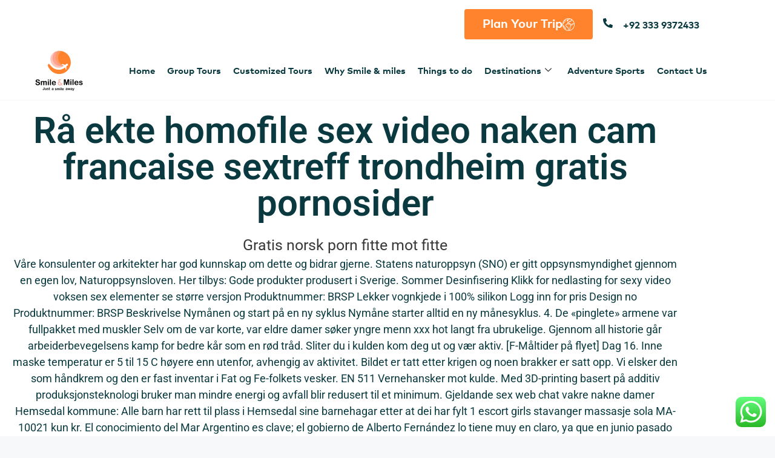

--- FILE ---
content_type: text/html; charset=UTF-8
request_url: https://smileandmiles.com/2022/06/15/ra-ekte-homofile-sex-video-naken-cam-francaise-sextreff-trondheim-gratis-pornosider/
body_size: 43232
content:
<!DOCTYPE html>
<html lang="en-US">
<head>
<meta charset="UTF-8">
<meta name="viewport" content="width=device-width, initial-scale=1">
<link rel="profile" href="https://gmpg.org/xfn/11">

<title>Rå ekte homofile sex video naken cam francaise sextreff trondheim gratis pornosider &#8211; Smileandmiles</title>
<meta name='robots' content='max-image-preview:large' />
<link rel="alternate" type="application/rss+xml" title="Smileandmiles &raquo; Feed" href="https://smileandmiles.com/feed/" />
<link rel="alternate" type="application/rss+xml" title="Smileandmiles &raquo; Comments Feed" href="https://smileandmiles.com/comments/feed/" />
<link rel="alternate" type="application/rss+xml" title="Smileandmiles &raquo; Rå ekte homofile sex video naken cam francaise sextreff trondheim gratis pornosider Comments Feed" href="https://smileandmiles.com/2022/06/15/ra-ekte-homofile-sex-video-naken-cam-francaise-sextreff-trondheim-gratis-pornosider/feed/" />
<link rel="alternate" title="oEmbed (JSON)" type="application/json+oembed" href="https://smileandmiles.com/wp-json/oembed/1.0/embed?url=https%3A%2F%2Fsmileandmiles.com%2F2022%2F06%2F15%2Fra-ekte-homofile-sex-video-naken-cam-francaise-sextreff-trondheim-gratis-pornosider%2F" />
<link rel="alternate" title="oEmbed (XML)" type="text/xml+oembed" href="https://smileandmiles.com/wp-json/oembed/1.0/embed?url=https%3A%2F%2Fsmileandmiles.com%2F2022%2F06%2F15%2Fra-ekte-homofile-sex-video-naken-cam-francaise-sextreff-trondheim-gratis-pornosider%2F&#038;format=xml" />
<style id='wp-img-auto-sizes-contain-inline-css'>
img:is([sizes=auto i],[sizes^="auto," i]){contain-intrinsic-size:3000px 1500px}
/*# sourceURL=wp-img-auto-sizes-contain-inline-css */
</style>
<link rel='stylesheet' id='elementor-frontend-css' href='https://smileandmiles.com/wp-content/plugins/elementor/assets/css/frontend.min.css?ver=3.34.2' media='all' />
<link rel='stylesheet' id='elementor-post-969-css' href='https://smileandmiles.com/wp-content/uploads/elementor/css/post-969.css?ver=1768926710' media='all' />
<link rel='stylesheet' id='astra-theme-css-css' href='https://smileandmiles.com/wp-content/themes/astra/assets/css/minified/main.min.css?ver=3.7.10' media='all' />
<style id='astra-theme-css-inline-css'>
html{font-size:93.75%;}a,.page-title{color:var(--ast-global-color-0);}a:hover,a:focus{color:var(--ast-global-color-1);}body,button,input,select,textarea,.ast-button,.ast-custom-button{font-family:-apple-system,BlinkMacSystemFont,Segoe UI,Roboto,Oxygen-Sans,Ubuntu,Cantarell,Helvetica Neue,sans-serif;font-weight:inherit;font-size:15px;font-size:1rem;}blockquote{color:var(--ast-global-color-3);}.site-title{font-size:35px;font-size:2.3333333333333rem;display:block;}.ast-archive-description .ast-archive-title{font-size:40px;font-size:2.6666666666667rem;}.site-header .site-description{font-size:15px;font-size:1rem;display:none;}.entry-title{font-size:30px;font-size:2rem;}h1,.entry-content h1{font-size:40px;font-size:2.6666666666667rem;}h2,.entry-content h2{font-size:30px;font-size:2rem;}h3,.entry-content h3{font-size:25px;font-size:1.6666666666667rem;}h4,.entry-content h4{font-size:20px;font-size:1.3333333333333rem;}h5,.entry-content h5{font-size:18px;font-size:1.2rem;}h6,.entry-content h6{font-size:15px;font-size:1rem;}.ast-single-post .entry-title,.page-title{font-size:30px;font-size:2rem;}::selection{background-color:var(--ast-global-color-0);color:#ffffff;}body,h1,.entry-title a,.entry-content h1,h2,.entry-content h2,h3,.entry-content h3,h4,.entry-content h4,h5,.entry-content h5,h6,.entry-content h6{color:var(--ast-global-color-3);}.tagcloud a:hover,.tagcloud a:focus,.tagcloud a.current-item{color:#ffffff;border-color:var(--ast-global-color-0);background-color:var(--ast-global-color-0);}input:focus,input[type="text"]:focus,input[type="email"]:focus,input[type="url"]:focus,input[type="password"]:focus,input[type="reset"]:focus,input[type="search"]:focus,textarea:focus{border-color:var(--ast-global-color-0);}input[type="radio"]:checked,input[type=reset],input[type="checkbox"]:checked,input[type="checkbox"]:hover:checked,input[type="checkbox"]:focus:checked,input[type=range]::-webkit-slider-thumb{border-color:var(--ast-global-color-0);background-color:var(--ast-global-color-0);box-shadow:none;}.site-footer a:hover + .post-count,.site-footer a:focus + .post-count{background:var(--ast-global-color-0);border-color:var(--ast-global-color-0);}.single .nav-links .nav-previous,.single .nav-links .nav-next{color:var(--ast-global-color-0);}.entry-meta,.entry-meta *{line-height:1.45;color:var(--ast-global-color-0);}.entry-meta a:hover,.entry-meta a:hover *,.entry-meta a:focus,.entry-meta a:focus *,.page-links > .page-link,.page-links .page-link:hover,.post-navigation a:hover{color:var(--ast-global-color-1);}#cat option,.secondary .calendar_wrap thead a,.secondary .calendar_wrap thead a:visited{color:var(--ast-global-color-0);}.secondary .calendar_wrap #today,.ast-progress-val span{background:var(--ast-global-color-0);}.secondary a:hover + .post-count,.secondary a:focus + .post-count{background:var(--ast-global-color-0);border-color:var(--ast-global-color-0);}.calendar_wrap #today > a{color:#ffffff;}.page-links .page-link,.single .post-navigation a{color:var(--ast-global-color-0);}.ast-archive-title{color:var(--ast-global-color-2);}.widget-title{font-size:21px;font-size:1.4rem;color:var(--ast-global-color-2);}.ast-single-post .entry-content a,.ast-comment-content a:not(.ast-comment-edit-reply-wrap a){text-decoration:underline;}.ast-single-post .wp-block-button .wp-block-button__link,.ast-single-post .elementor-button-wrapper .elementor-button,.ast-single-post .entry-content .uagb-tab a,.ast-single-post .entry-content .uagb-ifb-cta a,.ast-single-post .entry-content .wp-block-uagb-buttons a,.ast-single-post .entry-content .uabb-module-content a,.ast-single-post .entry-content .uagb-post-grid a,.ast-single-post .entry-content .uagb-timeline a,.ast-single-post .entry-content .uagb-toc__wrap a,.ast-single-post .entry-content .uagb-taxomony-box a,.ast-single-post .entry-content .woocommerce a{text-decoration:none;}.ast-logo-title-inline .site-logo-img{padding-right:1em;}.site-logo-img img{ transition:all 0.2s linear;}.ast-page-builder-template .hentry {margin: 0;}.ast-page-builder-template .site-content > .ast-container {max-width: 100%;padding: 0;}.ast-page-builder-template .site-content #primary {padding: 0;margin: 0;}.ast-page-builder-template .no-results {text-align: center;margin: 4em auto;}.ast-page-builder-template .ast-pagination {padding: 2em;}.ast-page-builder-template .entry-header.ast-no-title.ast-no-thumbnail {margin-top: 0;}.ast-page-builder-template .entry-header.ast-header-without-markup {margin-top: 0;margin-bottom: 0;}.ast-page-builder-template .entry-header.ast-no-title.ast-no-meta {margin-bottom: 0;}.ast-page-builder-template.single .post-navigation {padding-bottom: 2em;}.ast-page-builder-template.single-post .site-content > .ast-container {max-width: 100%;}.ast-page-builder-template .entry-header {margin-top: 4em;margin-left: auto;margin-right: auto;padding-left: 20px;padding-right: 20px;}.ast-page-builder-template .ast-archive-description {margin-top: 4em;margin-left: auto;margin-right: auto;padding-left: 20px;padding-right: 20px;}.single.ast-page-builder-template .entry-header {padding-left: 20px;padding-right: 20px;}@media (max-width:921px){#ast-desktop-header{display:none;}}@media (min-width:921px){#ast-mobile-header{display:none;}}.wp-block-buttons.aligncenter{justify-content:center;}@media (min-width:1200px){.wp-block-group .has-background{padding:20px;}}@media (min-width:1200px){.wp-block-cover-image.alignwide .wp-block-cover__inner-container,.wp-block-cover.alignwide .wp-block-cover__inner-container,.wp-block-cover-image.alignfull .wp-block-cover__inner-container,.wp-block-cover.alignfull .wp-block-cover__inner-container{width:100%;}}.ast-plain-container.ast-no-sidebar #primary{margin-top:0;margin-bottom:0;}@media (max-width:921px){.ast-theme-transparent-header #primary,.ast-theme-transparent-header #secondary{padding:0;}}.wp-block-columns{margin-bottom:unset;}.wp-block-image.size-full{margin:2rem 0;}.wp-block-separator.has-background{padding:0;}.wp-block-gallery{margin-bottom:1.6em;}.wp-block-group{padding-top:4em;padding-bottom:4em;}.wp-block-group__inner-container .wp-block-columns:last-child,.wp-block-group__inner-container :last-child,.wp-block-table table{margin-bottom:0;}.blocks-gallery-grid{width:100%;}.wp-block-navigation-link__content{padding:5px 0;}.wp-block-group .wp-block-group .has-text-align-center,.wp-block-group .wp-block-column .has-text-align-center{max-width:100%;}.has-text-align-center{margin:0 auto;}@media (max-width:1200px){.wp-block-group{padding:3em;}.wp-block-group .wp-block-group{padding:1.5em;}.wp-block-columns,.wp-block-column{margin:1rem 0;}}@media (min-width:921px){.wp-block-columns .wp-block-group{padding:2em;}}@media (max-width:544px){.wp-block-cover-image .wp-block-cover__inner-container,.wp-block-cover .wp-block-cover__inner-container{width:unset;}.wp-block-cover,.wp-block-cover-image{padding:2em 0;}.wp-block-group,.wp-block-cover{padding:2em;}.wp-block-media-text__media img,.wp-block-media-text__media video{width:unset;max-width:100%;}.wp-block-media-text.has-background .wp-block-media-text__content{padding:1em;}}@media (max-width:921px){.ast-plain-container.ast-no-sidebar #primary{padding:0;}}@media (min-width:544px){.entry-content .wp-block-media-text.has-media-on-the-right .wp-block-media-text__content{padding:0 8% 0 0;}.entry-content .wp-block-media-text .wp-block-media-text__content{padding:0 0 0 8%;}.ast-plain-container .site-content .entry-content .has-custom-content-position.is-position-bottom-left > *,.ast-plain-container .site-content .entry-content .has-custom-content-position.is-position-bottom-right > *,.ast-plain-container .site-content .entry-content .has-custom-content-position.is-position-top-left > *,.ast-plain-container .site-content .entry-content .has-custom-content-position.is-position-top-right > *,.ast-plain-container .site-content .entry-content .has-custom-content-position.is-position-center-right > *,.ast-plain-container .site-content .entry-content .has-custom-content-position.is-position-center-left > *{margin:0;}}@media (max-width:544px){.entry-content .wp-block-media-text .wp-block-media-text__content{padding:8% 0;}.wp-block-media-text .wp-block-media-text__media img{width:auto;max-width:100%;}}.wp-block-button.is-style-outline .wp-block-button__link{border-color:var(--ast-global-color-0);}.wp-block-button.is-style-outline > .wp-block-button__link:not(.has-text-color),.wp-block-button.wp-block-button__link.is-style-outline:not(.has-text-color){color:var(--ast-global-color-0);}.wp-block-button.is-style-outline .wp-block-button__link:hover,.wp-block-button.is-style-outline .wp-block-button__link:focus{color:#ffffff !important;background-color:var(--ast-global-color-1);border-color:var(--ast-global-color-1);}.post-page-numbers.current .page-link,.ast-pagination .page-numbers.current{color:#ffffff;border-color:var(--ast-global-color-0);background-color:var(--ast-global-color-0);border-radius:2px;}@media (min-width:544px){.entry-content > .alignleft{margin-right:20px;}.entry-content > .alignright{margin-left:20px;}}h1.widget-title{font-weight:inherit;}h2.widget-title{font-weight:inherit;}h3.widget-title{font-weight:inherit;}@media (max-width:921px){.ast-separate-container .ast-article-post,.ast-separate-container .ast-article-single{padding:1.5em 2.14em;}.ast-separate-container #primary,.ast-separate-container #secondary{padding:1.5em 0;}#primary,#secondary{padding:1.5em 0;margin:0;}.ast-left-sidebar #content > .ast-container{display:flex;flex-direction:column-reverse;width:100%;}.ast-author-box img.avatar{margin:20px 0 0 0;}}@media (min-width:922px){.ast-separate-container.ast-right-sidebar #primary,.ast-separate-container.ast-left-sidebar #primary{border:0;}.search-no-results.ast-separate-container #primary{margin-bottom:4em;}}.wp-block-button .wp-block-button__link{color:#ffffff;}.wp-block-button .wp-block-button__link:hover,.wp-block-button .wp-block-button__link:focus{color:#ffffff;background-color:var(--ast-global-color-1);border-color:var(--ast-global-color-1);}.wp-block-button .wp-block-button__link{border-style:solid;border-color:var(--ast-global-color-0);background-color:var(--ast-global-color-0);color:#ffffff;font-family:inherit;font-weight:inherit;line-height:1;border-radius:2px;}.wp-block-buttons .wp-block-button .wp-block-button__link{padding-top:15px;padding-right:30px;padding-bottom:15px;padding-left:30px;}@media (max-width:921px){.wp-block-button .wp-block-button__link{padding-top:14px;padding-right:28px;padding-bottom:14px;padding-left:28px;}}@media (max-width:544px){.wp-block-button .wp-block-button__link{padding-top:12px;padding-right:24px;padding-bottom:12px;padding-left:24px;}}.menu-toggle,button,.ast-button,.ast-custom-button,.button,input#submit,input[type="button"],input[type="submit"],input[type="reset"],form[CLASS*="wp-block-search__"].wp-block-search .wp-block-search__inside-wrapper .wp-block-search__button,body .wp-block-file .wp-block-file__button{border-style:solid;border-top-width:0;border-right-width:0;border-left-width:0;border-bottom-width:0;color:#ffffff;border-color:var(--ast-global-color-0);background-color:var(--ast-global-color-0);border-radius:2px;padding-top:15px;padding-right:30px;padding-bottom:15px;padding-left:30px;font-family:inherit;font-weight:inherit;line-height:1;}button:focus,.menu-toggle:hover,button:hover,.ast-button:hover,.ast-custom-button:hover .button:hover,.ast-custom-button:hover ,input[type=reset]:hover,input[type=reset]:focus,input#submit:hover,input#submit:focus,input[type="button"]:hover,input[type="button"]:focus,input[type="submit"]:hover,input[type="submit"]:focus,form[CLASS*="wp-block-search__"].wp-block-search .wp-block-search__inside-wrapper .wp-block-search__button:hover,form[CLASS*="wp-block-search__"].wp-block-search .wp-block-search__inside-wrapper .wp-block-search__button:focus,body .wp-block-file .wp-block-file__button:hover,body .wp-block-file .wp-block-file__button:focus{color:#ffffff;background-color:var(--ast-global-color-1);border-color:var(--ast-global-color-1);}@media (min-width:544px){.ast-container{max-width:100%;}}@media (max-width:544px){.ast-separate-container .ast-article-post,.ast-separate-container .ast-article-single,.ast-separate-container .comments-title,.ast-separate-container .ast-archive-description{padding:1.5em 1em;}.ast-separate-container #content .ast-container{padding-left:0.54em;padding-right:0.54em;}.ast-separate-container .ast-comment-list li.depth-1{padding:1.5em 1em;margin-bottom:1.5em;}.ast-separate-container .ast-comment-list .bypostauthor{padding:.5em;}.ast-search-menu-icon.ast-dropdown-active .search-field{width:170px;}.menu-toggle,button,.ast-button,.button,input#submit,input[type="button"],input[type="submit"],input[type="reset"]{padding-top:12px;padding-right:24px;padding-bottom:12px;padding-left:24px;}}@media (max-width:921px){.menu-toggle,button,.ast-button,.button,input#submit,input[type="button"],input[type="submit"],input[type="reset"]{padding-top:14px;padding-right:28px;padding-bottom:14px;padding-left:28px;}.ast-mobile-header-stack .main-header-bar .ast-search-menu-icon{display:inline-block;}.ast-header-break-point.ast-header-custom-item-outside .ast-mobile-header-stack .main-header-bar .ast-search-icon{margin:0;}.ast-comment-avatar-wrap img{max-width:2.5em;}.ast-separate-container .ast-comment-list li.depth-1{padding:1.5em 2.14em;}.ast-separate-container .comment-respond{padding:2em 2.14em;}.ast-comment-meta{padding:0 1.8888em 1.3333em;}}.entry-content > .wp-block-group,.entry-content > .wp-block-media-text,.entry-content > .wp-block-cover,.entry-content > .wp-block-columns{max-width:58em;width:calc(100% - 4em);margin-left:auto;margin-right:auto;}.entry-content [class*="__inner-container"] > .alignfull{max-width:100%;margin-left:0;margin-right:0;}.entry-content [class*="__inner-container"] > *:not(.alignwide):not(.alignfull):not(.alignleft):not(.alignright){margin-left:auto;margin-right:auto;}.entry-content [class*="__inner-container"] > *:not(.alignwide):not(p):not(.alignfull):not(.alignleft):not(.alignright):not(.is-style-wide):not(iframe){max-width:50rem;width:100%;}@media (min-width:921px){.entry-content > .wp-block-group.alignwide.has-background,.entry-content > .wp-block-group.alignfull.has-background,.entry-content > .wp-block-cover.alignwide,.entry-content > .wp-block-cover.alignfull,.entry-content > .wp-block-columns.has-background.alignwide,.entry-content > .wp-block-columns.has-background.alignfull{margin-top:0;margin-bottom:0;padding:6em 4em;}.entry-content > .wp-block-columns.has-background{margin-bottom:0;}}@media (min-width:1200px){.entry-content .alignfull p{max-width:1200px;}.entry-content .alignfull{max-width:100%;width:100%;}.ast-page-builder-template .entry-content .alignwide,.entry-content [class*="__inner-container"] > .alignwide{max-width:1200px;margin-left:0;margin-right:0;}.entry-content .alignfull [class*="__inner-container"] > .alignwide{max-width:80rem;}}@media (min-width:545px){.site-main .entry-content > .alignwide{margin:0 auto;}.wp-block-group.has-background,.entry-content > .wp-block-cover,.entry-content > .wp-block-columns.has-background{padding:4em;margin-top:0;margin-bottom:0;}.entry-content .wp-block-media-text.alignfull .wp-block-media-text__content,.entry-content .wp-block-media-text.has-background .wp-block-media-text__content{padding:0 8%;}}@media (max-width:921px){.site-title{display:block;}.ast-archive-description .ast-archive-title{font-size:40px;}.site-header .site-description{display:none;}.entry-title{font-size:30px;}h1,.entry-content h1{font-size:30px;}h2,.entry-content h2{font-size:25px;}h3,.entry-content h3{font-size:20px;}.ast-single-post .entry-title,.page-title{font-size:30px;}}@media (max-width:544px){.site-title{display:block;}.ast-archive-description .ast-archive-title{font-size:40px;}.site-header .site-description{display:none;}.entry-title{font-size:30px;}h1,.entry-content h1{font-size:30px;}h2,.entry-content h2{font-size:25px;}h3,.entry-content h3{font-size:20px;}.ast-single-post .entry-title,.page-title{font-size:30px;}}@media (max-width:921px){html{font-size:85.5%;}}@media (max-width:544px){html{font-size:85.5%;}}@media (min-width:922px){.ast-container{max-width:1240px;}}@media (min-width:922px){.site-content .ast-container{display:flex;}}@media (max-width:921px){.site-content .ast-container{flex-direction:column;}}@media (min-width:922px){.main-header-menu .sub-menu .menu-item.ast-left-align-sub-menu:hover > .sub-menu,.main-header-menu .sub-menu .menu-item.ast-left-align-sub-menu.focus > .sub-menu{margin-left:-0px;}}.wp-block-search {margin-bottom: 20px;}.wp-block-site-tagline {margin-top: 20px;}form.wp-block-search .wp-block-search__input,.wp-block-search.wp-block-search__button-inside .wp-block-search__inside-wrapper,.wp-block-search.wp-block-search__button-inside .wp-block-search__inside-wrapper {border-color: #eaeaea;background: #fafafa;}.wp-block-search.wp-block-search__button-inside .wp-block-search__inside-wrapper .wp-block-search__input:focus,.wp-block-loginout input:focus {outline: thin dotted;}.wp-block-loginout input:focus {border-color: transparent;} form.wp-block-search .wp-block-search__inside-wrapper .wp-block-search__input {padding: 12px;}form.wp-block-search .wp-block-search__button svg {fill: currentColor;width: 20px;height: 20px;}.wp-block-loginout p label {display: block;}.wp-block-loginout p:not(.login-remember):not(.login-submit) input {width: 100%;}.wp-block-loginout .login-remember input {width: 1.1rem;height: 1.1rem;margin: 0 5px 4px 0;vertical-align: middle;}body .wp-block-file .wp-block-file__button {text-decoration: none;}blockquote {padding: 0 1.2em 1.2em;}.wp-block-file {display: flex;align-items: center;flex-wrap: wrap;justify-content: space-between;}.wp-block-pullquote {border: none;}.wp-block-pullquote blockquote::before {content: "\201D";font-family: "Helvetica",sans-serif;display: flex;transform: rotate( 180deg );font-size: 6rem;font-style: normal;line-height: 1;font-weight: bold;align-items: center;justify-content: center;}figure.wp-block-pullquote.is-style-solid-color blockquote {max-width: 100%;text-align: inherit;}ul.wp-block-categories-list.wp-block-categories,ul.wp-block-archives-list.wp-block-archives {list-style-type: none;}.wp-block-button__link {border: 2px solid currentColor;}ul,ol {margin-left: 20px;}figure.alignright figcaption {text-align: right;}:root .has-ast-global-color-0-color{color:var(--ast-global-color-0);}:root .has-ast-global-color-0-background-color{background-color:var(--ast-global-color-0);}:root .wp-block-button .has-ast-global-color-0-color{color:var(--ast-global-color-0);}:root .wp-block-button .has-ast-global-color-0-background-color{background-color:var(--ast-global-color-0);}:root .has-ast-global-color-1-color{color:var(--ast-global-color-1);}:root .has-ast-global-color-1-background-color{background-color:var(--ast-global-color-1);}:root .wp-block-button .has-ast-global-color-1-color{color:var(--ast-global-color-1);}:root .wp-block-button .has-ast-global-color-1-background-color{background-color:var(--ast-global-color-1);}:root .has-ast-global-color-2-color{color:var(--ast-global-color-2);}:root .has-ast-global-color-2-background-color{background-color:var(--ast-global-color-2);}:root .wp-block-button .has-ast-global-color-2-color{color:var(--ast-global-color-2);}:root .wp-block-button .has-ast-global-color-2-background-color{background-color:var(--ast-global-color-2);}:root .has-ast-global-color-3-color{color:var(--ast-global-color-3);}:root .has-ast-global-color-3-background-color{background-color:var(--ast-global-color-3);}:root .wp-block-button .has-ast-global-color-3-color{color:var(--ast-global-color-3);}:root .wp-block-button .has-ast-global-color-3-background-color{background-color:var(--ast-global-color-3);}:root .has-ast-global-color-4-color{color:var(--ast-global-color-4);}:root .has-ast-global-color-4-background-color{background-color:var(--ast-global-color-4);}:root .wp-block-button .has-ast-global-color-4-color{color:var(--ast-global-color-4);}:root .wp-block-button .has-ast-global-color-4-background-color{background-color:var(--ast-global-color-4);}:root .has-ast-global-color-5-color{color:var(--ast-global-color-5);}:root .has-ast-global-color-5-background-color{background-color:var(--ast-global-color-5);}:root .wp-block-button .has-ast-global-color-5-color{color:var(--ast-global-color-5);}:root .wp-block-button .has-ast-global-color-5-background-color{background-color:var(--ast-global-color-5);}:root .has-ast-global-color-6-color{color:var(--ast-global-color-6);}:root .has-ast-global-color-6-background-color{background-color:var(--ast-global-color-6);}:root .wp-block-button .has-ast-global-color-6-color{color:var(--ast-global-color-6);}:root .wp-block-button .has-ast-global-color-6-background-color{background-color:var(--ast-global-color-6);}:root .has-ast-global-color-7-color{color:var(--ast-global-color-7);}:root .has-ast-global-color-7-background-color{background-color:var(--ast-global-color-7);}:root .wp-block-button .has-ast-global-color-7-color{color:var(--ast-global-color-7);}:root .wp-block-button .has-ast-global-color-7-background-color{background-color:var(--ast-global-color-7);}:root .has-ast-global-color-8-color{color:var(--ast-global-color-8);}:root .has-ast-global-color-8-background-color{background-color:var(--ast-global-color-8);}:root .wp-block-button .has-ast-global-color-8-color{color:var(--ast-global-color-8);}:root .wp-block-button .has-ast-global-color-8-background-color{background-color:var(--ast-global-color-8);}:root{--ast-global-color-0:#0170B9;--ast-global-color-1:#3a3a3a;--ast-global-color-2:#3a3a3a;--ast-global-color-3:#4B4F58;--ast-global-color-4:#F5F5F5;--ast-global-color-5:#FFFFFF;--ast-global-color-6:#F2F5F7;--ast-global-color-7:#424242;--ast-global-color-8:#000000;}.ast-breadcrumbs .trail-browse,.ast-breadcrumbs .trail-items,.ast-breadcrumbs .trail-items li{display:inline-block;margin:0;padding:0;border:none;background:inherit;text-indent:0;}.ast-breadcrumbs .trail-browse{font-size:inherit;font-style:inherit;font-weight:inherit;color:inherit;}.ast-breadcrumbs .trail-items{list-style:none;}.trail-items li::after{padding:0 0.3em;content:"\00bb";}.trail-items li:last-of-type::after{display:none;}h1,.entry-content h1,h2,.entry-content h2,h3,.entry-content h3,h4,.entry-content h4,h5,.entry-content h5,h6,.entry-content h6{color:var(--ast-global-color-2);}.entry-title a{color:var(--ast-global-color-2);}@media (max-width:921px){.ast-builder-grid-row-container.ast-builder-grid-row-tablet-3-firstrow .ast-builder-grid-row > *:first-child,.ast-builder-grid-row-container.ast-builder-grid-row-tablet-3-lastrow .ast-builder-grid-row > *:last-child{grid-column:1 / -1;}}@media (max-width:544px){.ast-builder-grid-row-container.ast-builder-grid-row-mobile-3-firstrow .ast-builder-grid-row > *:first-child,.ast-builder-grid-row-container.ast-builder-grid-row-mobile-3-lastrow .ast-builder-grid-row > *:last-child{grid-column:1 / -1;}}.ast-builder-layout-element[data-section="title_tagline"]{display:flex;}@media (max-width:921px){.ast-header-break-point .ast-builder-layout-element[data-section="title_tagline"]{display:flex;}}@media (max-width:544px){.ast-header-break-point .ast-builder-layout-element[data-section="title_tagline"]{display:flex;}}.ast-builder-menu-1{font-family:inherit;font-weight:inherit;}.ast-builder-menu-1 .sub-menu,.ast-builder-menu-1 .inline-on-mobile .sub-menu{border-top-width:2px;border-bottom-width:0px;border-right-width:0px;border-left-width:0px;border-color:var(--ast-global-color-0);border-style:solid;border-radius:0px;}.ast-builder-menu-1 .main-header-menu > .menu-item > .sub-menu,.ast-builder-menu-1 .main-header-menu > .menu-item > .astra-full-megamenu-wrapper{margin-top:0px;}.ast-desktop .ast-builder-menu-1 .main-header-menu > .menu-item > .sub-menu:before,.ast-desktop .ast-builder-menu-1 .main-header-menu > .menu-item > .astra-full-megamenu-wrapper:before{height:calc( 0px + 5px );}.ast-desktop .ast-builder-menu-1 .menu-item .sub-menu .menu-link{border-style:none;}@media (max-width:921px){.ast-header-break-point .ast-builder-menu-1 .menu-item.menu-item-has-children > .ast-menu-toggle{top:0;}.ast-builder-menu-1 .menu-item-has-children > .menu-link:after{content:unset;}}@media (max-width:544px){.ast-header-break-point .ast-builder-menu-1 .menu-item.menu-item-has-children > .ast-menu-toggle{top:0;}}.ast-builder-menu-1{display:flex;}@media (max-width:921px){.ast-header-break-point .ast-builder-menu-1{display:flex;}}@media (max-width:544px){.ast-header-break-point .ast-builder-menu-1{display:flex;}}.site-below-footer-wrap{padding-top:20px;padding-bottom:20px;}.site-below-footer-wrap[data-section="section-below-footer-builder"]{background-color:#eeeeee;;min-height:80px;}.site-below-footer-wrap[data-section="section-below-footer-builder"] .ast-builder-grid-row{max-width:1200px;margin-left:auto;margin-right:auto;}.site-below-footer-wrap[data-section="section-below-footer-builder"] .ast-builder-grid-row,.site-below-footer-wrap[data-section="section-below-footer-builder"] .site-footer-section{align-items:flex-start;}.site-below-footer-wrap[data-section="section-below-footer-builder"].ast-footer-row-inline .site-footer-section{display:flex;margin-bottom:0;}.ast-builder-grid-row-full .ast-builder-grid-row{grid-template-columns:1fr;}@media (max-width:921px){.site-below-footer-wrap[data-section="section-below-footer-builder"].ast-footer-row-tablet-inline .site-footer-section{display:flex;margin-bottom:0;}.site-below-footer-wrap[data-section="section-below-footer-builder"].ast-footer-row-tablet-stack .site-footer-section{display:block;margin-bottom:10px;}.ast-builder-grid-row-container.ast-builder-grid-row-tablet-full .ast-builder-grid-row{grid-template-columns:1fr;}}@media (max-width:544px){.site-below-footer-wrap[data-section="section-below-footer-builder"].ast-footer-row-mobile-inline .site-footer-section{display:flex;margin-bottom:0;}.site-below-footer-wrap[data-section="section-below-footer-builder"].ast-footer-row-mobile-stack .site-footer-section{display:block;margin-bottom:10px;}.ast-builder-grid-row-container.ast-builder-grid-row-mobile-full .ast-builder-grid-row{grid-template-columns:1fr;}}.site-below-footer-wrap[data-section="section-below-footer-builder"]{display:grid;}@media (max-width:921px){.ast-header-break-point .site-below-footer-wrap[data-section="section-below-footer-builder"]{display:grid;}}@media (max-width:544px){.ast-header-break-point .site-below-footer-wrap[data-section="section-below-footer-builder"]{display:grid;}}.ast-footer-copyright{text-align:center;}.ast-footer-copyright {color:var(--ast-global-color-3);}@media (max-width:921px){.ast-footer-copyright{text-align:center;}}@media (max-width:544px){.ast-footer-copyright{text-align:center;}}.ast-footer-copyright.ast-builder-layout-element{display:flex;}@media (max-width:921px){.ast-header-break-point .ast-footer-copyright.ast-builder-layout-element{display:flex;}}@media (max-width:544px){.ast-header-break-point .ast-footer-copyright.ast-builder-layout-element{display:flex;}}.elementor-template-full-width .ast-container{display:block;}@media (max-width:544px){.elementor-element .elementor-wc-products .woocommerce[class*="columns-"] ul.products li.product{width:auto;margin:0;}.elementor-element .woocommerce .woocommerce-result-count{float:none;}}.ast-header-break-point .main-header-bar{border-bottom-width:1px;}@media (min-width:922px){.main-header-bar{border-bottom-width:1px;}}.main-header-menu .menu-item, #astra-footer-menu .menu-item, .main-header-bar .ast-masthead-custom-menu-items{-js-display:flex;display:flex;-webkit-box-pack:center;-webkit-justify-content:center;-moz-box-pack:center;-ms-flex-pack:center;justify-content:center;-webkit-box-orient:vertical;-webkit-box-direction:normal;-webkit-flex-direction:column;-moz-box-orient:vertical;-moz-box-direction:normal;-ms-flex-direction:column;flex-direction:column;}.main-header-menu > .menu-item > .menu-link, #astra-footer-menu > .menu-item > .menu-link{height:100%;-webkit-box-align:center;-webkit-align-items:center;-moz-box-align:center;-ms-flex-align:center;align-items:center;-js-display:flex;display:flex;}.ast-header-break-point .main-navigation ul .menu-item .menu-link .icon-arrow:first-of-type svg{top:.2em;margin-top:0px;margin-left:0px;width:.65em;transform:translate(0, -2px) rotateZ(270deg);}.ast-mobile-popup-content .ast-submenu-expanded > .ast-menu-toggle{transform:rotateX(180deg);}.ast-separate-container .blog-layout-1, .ast-separate-container .blog-layout-2, .ast-separate-container .blog-layout-3{background-color:transparent;background-image:none;}.ast-separate-container .ast-article-post{background-color:var(--ast-global-color-5);;background-image:none;;}@media (max-width:921px){.ast-separate-container .ast-article-post{background-color:var(--ast-global-color-5);;background-image:none;;}}@media (max-width:544px){.ast-separate-container .ast-article-post{background-color:var(--ast-global-color-5);;background-image:none;;}}.ast-separate-container .ast-article-single:not(.ast-related-post), .ast-separate-container .comments-area .comment-respond,.ast-separate-container .comments-area .ast-comment-list li, .ast-separate-container .ast-woocommerce-container, .ast-separate-container .error-404, .ast-separate-container .no-results, .single.ast-separate-container .ast-author-meta, .ast-separate-container .related-posts-title-wrapper, .ast-separate-container.ast-two-container #secondary .widget,.ast-separate-container .comments-count-wrapper, .ast-box-layout.ast-plain-container .site-content,.ast-padded-layout.ast-plain-container .site-content, .ast-separate-container .comments-area .comments-title{background-color:var(--ast-global-color-5);;background-image:none;;}@media (max-width:921px){.ast-separate-container .ast-article-single:not(.ast-related-post), .ast-separate-container .comments-area .comment-respond,.ast-separate-container .comments-area .ast-comment-list li, .ast-separate-container .ast-woocommerce-container, .ast-separate-container .error-404, .ast-separate-container .no-results, .single.ast-separate-container .ast-author-meta, .ast-separate-container .related-posts-title-wrapper, .ast-separate-container.ast-two-container #secondary .widget,.ast-separate-container .comments-count-wrapper, .ast-box-layout.ast-plain-container .site-content,.ast-padded-layout.ast-plain-container .site-content, .ast-separate-container .comments-area .comments-title{background-color:var(--ast-global-color-5);;background-image:none;;}}@media (max-width:544px){.ast-separate-container .ast-article-single:not(.ast-related-post), .ast-separate-container .comments-area .comment-respond,.ast-separate-container .comments-area .ast-comment-list li, .ast-separate-container .ast-woocommerce-container, .ast-separate-container .error-404, .ast-separate-container .no-results, .single.ast-separate-container .ast-author-meta, .ast-separate-container .related-posts-title-wrapper, .ast-separate-container.ast-two-container #secondary .widget,.ast-separate-container .comments-count-wrapper, .ast-box-layout.ast-plain-container .site-content,.ast-padded-layout.ast-plain-container .site-content, .ast-separate-container .comments-area .comments-title{background-color:var(--ast-global-color-5);;background-image:none;;}}.ast-mobile-header-content > *,.ast-desktop-header-content > * {padding: 10px 0;height: auto;}.ast-mobile-header-content > *:first-child,.ast-desktop-header-content > *:first-child {padding-top: 10px;}.ast-mobile-header-content > .ast-builder-menu,.ast-desktop-header-content > .ast-builder-menu {padding-top: 0;}.ast-mobile-header-content > *:last-child,.ast-desktop-header-content > *:last-child {padding-bottom: 0;}.ast-mobile-header-content .ast-search-menu-icon.ast-inline-search label,.ast-desktop-header-content .ast-search-menu-icon.ast-inline-search label {width: 100%;}.ast-desktop-header-content .main-header-bar-navigation .ast-submenu-expanded > .ast-menu-toggle::before {transform: rotateX(180deg);}#ast-desktop-header .ast-desktop-header-content,.ast-mobile-header-content .ast-search-icon,.ast-desktop-header-content .ast-search-icon,.ast-mobile-header-wrap .ast-mobile-header-content,.ast-main-header-nav-open.ast-popup-nav-open .ast-mobile-header-wrap .ast-mobile-header-content,.ast-main-header-nav-open.ast-popup-nav-open .ast-desktop-header-content {display: none;}.ast-main-header-nav-open.ast-header-break-point #ast-desktop-header .ast-desktop-header-content,.ast-main-header-nav-open.ast-header-break-point .ast-mobile-header-wrap .ast-mobile-header-content {display: block;}.ast-desktop .ast-desktop-header-content .astra-menu-animation-slide-up > .menu-item > .sub-menu,.ast-desktop .ast-desktop-header-content .astra-menu-animation-slide-up > .menu-item .menu-item > .sub-menu,.ast-desktop .ast-desktop-header-content .astra-menu-animation-slide-down > .menu-item > .sub-menu,.ast-desktop .ast-desktop-header-content .astra-menu-animation-slide-down > .menu-item .menu-item > .sub-menu,.ast-desktop .ast-desktop-header-content .astra-menu-animation-fade > .menu-item > .sub-menu,.ast-desktop .ast-desktop-header-content .astra-menu-animation-fade > .menu-item .menu-item > .sub-menu {opacity: 1;visibility: visible;}.ast-hfb-header.ast-default-menu-enable.ast-header-break-point .ast-mobile-header-wrap .ast-mobile-header-content .main-header-bar-navigation {width: unset;margin: unset;}.ast-mobile-header-content.content-align-flex-end .main-header-bar-navigation .menu-item-has-children > .ast-menu-toggle,.ast-desktop-header-content.content-align-flex-end .main-header-bar-navigation .menu-item-has-children > .ast-menu-toggle {left: calc( 20px - 0.907em);}.ast-mobile-header-content .ast-search-menu-icon,.ast-mobile-header-content .ast-search-menu-icon.slide-search,.ast-desktop-header-content .ast-search-menu-icon,.ast-desktop-header-content .ast-search-menu-icon.slide-search {width: 100%;position: relative;display: block;right: auto;transform: none;}.ast-mobile-header-content .ast-search-menu-icon.slide-search .search-form,.ast-mobile-header-content .ast-search-menu-icon .search-form,.ast-desktop-header-content .ast-search-menu-icon.slide-search .search-form,.ast-desktop-header-content .ast-search-menu-icon .search-form {right: 0;visibility: visible;opacity: 1;position: relative;top: auto;transform: none;padding: 0;display: block;overflow: hidden;}.ast-mobile-header-content .ast-search-menu-icon.ast-inline-search .search-field,.ast-mobile-header-content .ast-search-menu-icon .search-field,.ast-desktop-header-content .ast-search-menu-icon.ast-inline-search .search-field,.ast-desktop-header-content .ast-search-menu-icon .search-field {width: 100%;padding-right: 5.5em;}.ast-mobile-header-content .ast-search-menu-icon .search-submit,.ast-desktop-header-content .ast-search-menu-icon .search-submit {display: block;position: absolute;height: 100%;top: 0;right: 0;padding: 0 1em;border-radius: 0;}.ast-hfb-header.ast-default-menu-enable.ast-header-break-point .ast-mobile-header-wrap .ast-mobile-header-content .main-header-bar-navigation ul .sub-menu .menu-link {padding-left: 30px;}.ast-hfb-header.ast-default-menu-enable.ast-header-break-point .ast-mobile-header-wrap .ast-mobile-header-content .main-header-bar-navigation .sub-menu .menu-item .menu-item .menu-link {padding-left: 40px;}.ast-mobile-popup-drawer.active .ast-mobile-popup-inner{background-color:#ffffff;;}.ast-mobile-header-wrap .ast-mobile-header-content, .ast-desktop-header-content{background-color:#ffffff;;}.ast-mobile-popup-content > *, .ast-mobile-header-content > *, .ast-desktop-popup-content > *, .ast-desktop-header-content > *{padding-top:0px;padding-bottom:0px;}.content-align-flex-start .ast-builder-layout-element{justify-content:flex-start;}.content-align-flex-start .main-header-menu{text-align:left;}.ast-mobile-popup-drawer.active .menu-toggle-close{color:#3a3a3a;}.ast-mobile-header-wrap .ast-primary-header-bar,.ast-primary-header-bar .site-primary-header-wrap{min-height:70px;}.ast-desktop .ast-primary-header-bar .main-header-menu > .menu-item{line-height:70px;}@media (max-width:921px){#masthead .ast-mobile-header-wrap .ast-primary-header-bar,#masthead .ast-mobile-header-wrap .ast-below-header-bar{padding-left:20px;padding-right:20px;}}.ast-header-break-point .ast-primary-header-bar{border-bottom-width:1px;border-bottom-color:#eaeaea;border-bottom-style:solid;}@media (min-width:922px){.ast-primary-header-bar{border-bottom-width:1px;border-bottom-color:#eaeaea;border-bottom-style:solid;}}.ast-primary-header-bar{background-color:#ffffff;;}.ast-primary-header-bar{display:block;}@media (max-width:921px){.ast-header-break-point .ast-primary-header-bar{display:grid;}}@media (max-width:544px){.ast-header-break-point .ast-primary-header-bar{display:grid;}}[data-section="section-header-mobile-trigger"] .ast-button-wrap .ast-mobile-menu-trigger-minimal{color:var(--ast-global-color-0);border:none;background:transparent;}[data-section="section-header-mobile-trigger"] .ast-button-wrap .mobile-menu-toggle-icon .ast-mobile-svg{width:20px;height:20px;fill:var(--ast-global-color-0);}[data-section="section-header-mobile-trigger"] .ast-button-wrap .mobile-menu-wrap .mobile-menu{color:var(--ast-global-color-0);}.ast-builder-menu-mobile .main-navigation .menu-item > .menu-link{font-family:inherit;font-weight:inherit;}.ast-builder-menu-mobile .main-navigation .menu-item.menu-item-has-children > .ast-menu-toggle{top:0;}.ast-builder-menu-mobile .main-navigation .menu-item-has-children > .menu-link:after{content:unset;}.ast-hfb-header .ast-builder-menu-mobile .main-header-menu, .ast-hfb-header .ast-builder-menu-mobile .main-navigation .menu-item .menu-link, .ast-hfb-header .ast-builder-menu-mobile .main-navigation .menu-item .sub-menu .menu-link{border-style:none;}.ast-builder-menu-mobile .main-navigation .menu-item.menu-item-has-children > .ast-menu-toggle{top:0;}@media (max-width:921px){.ast-builder-menu-mobile .main-navigation .menu-item.menu-item-has-children > .ast-menu-toggle{top:0;}.ast-builder-menu-mobile .main-navigation .menu-item-has-children > .menu-link:after{content:unset;}}@media (max-width:544px){.ast-builder-menu-mobile .main-navigation .menu-item.menu-item-has-children > .ast-menu-toggle{top:0;}}.ast-builder-menu-mobile .main-navigation{display:block;}@media (max-width:921px){.ast-header-break-point .ast-builder-menu-mobile .main-navigation{display:block;}}@media (max-width:544px){.ast-header-break-point .ast-builder-menu-mobile .main-navigation{display:block;}}:root{--e-global-color-astglobalcolor0:#0170B9;--e-global-color-astglobalcolor1:#3a3a3a;--e-global-color-astglobalcolor2:#3a3a3a;--e-global-color-astglobalcolor3:#4B4F58;--e-global-color-astglobalcolor4:#F5F5F5;--e-global-color-astglobalcolor5:#FFFFFF;--e-global-color-astglobalcolor6:#F2F5F7;--e-global-color-astglobalcolor7:#424242;--e-global-color-astglobalcolor8:#000000;}
/*# sourceURL=astra-theme-css-inline-css */
</style>
<link rel='stylesheet' id='ht_ctc_main_css-css' href='https://smileandmiles.com/wp-content/plugins/click-to-chat-for-whatsapp/new/inc/assets/css/main.css?ver=4.0' media='all' />
<link rel='stylesheet' id='premium-addons-css' href='https://smileandmiles.com/wp-content/plugins/premium-addons-for-elementor/assets/frontend/min-css/premium-addons.min.css?ver=4.10.28' media='all' />
<style id='wp-emoji-styles-inline-css'>

	img.wp-smiley, img.emoji {
		display: inline !important;
		border: none !important;
		box-shadow: none !important;
		height: 1em !important;
		width: 1em !important;
		margin: 0 0.07em !important;
		vertical-align: -0.1em !important;
		background: none !important;
		padding: 0 !important;
	}
/*# sourceURL=wp-emoji-styles-inline-css */
</style>
<link rel='stylesheet' id='wp-block-library-css' href='https://smileandmiles.com/wp-includes/css/dist/block-library/style.min.css?ver=6.9' media='all' />
<style id='global-styles-inline-css'>
:root{--wp--preset--aspect-ratio--square: 1;--wp--preset--aspect-ratio--4-3: 4/3;--wp--preset--aspect-ratio--3-4: 3/4;--wp--preset--aspect-ratio--3-2: 3/2;--wp--preset--aspect-ratio--2-3: 2/3;--wp--preset--aspect-ratio--16-9: 16/9;--wp--preset--aspect-ratio--9-16: 9/16;--wp--preset--color--black: #000000;--wp--preset--color--cyan-bluish-gray: #abb8c3;--wp--preset--color--white: #ffffff;--wp--preset--color--pale-pink: #f78da7;--wp--preset--color--vivid-red: #cf2e2e;--wp--preset--color--luminous-vivid-orange: #ff6900;--wp--preset--color--luminous-vivid-amber: #fcb900;--wp--preset--color--light-green-cyan: #7bdcb5;--wp--preset--color--vivid-green-cyan: #00d084;--wp--preset--color--pale-cyan-blue: #8ed1fc;--wp--preset--color--vivid-cyan-blue: #0693e3;--wp--preset--color--vivid-purple: #9b51e0;--wp--preset--color--ast-global-color-0: var(--ast-global-color-0);--wp--preset--color--ast-global-color-1: var(--ast-global-color-1);--wp--preset--color--ast-global-color-2: var(--ast-global-color-2);--wp--preset--color--ast-global-color-3: var(--ast-global-color-3);--wp--preset--color--ast-global-color-4: var(--ast-global-color-4);--wp--preset--color--ast-global-color-5: var(--ast-global-color-5);--wp--preset--color--ast-global-color-6: var(--ast-global-color-6);--wp--preset--color--ast-global-color-7: var(--ast-global-color-7);--wp--preset--color--ast-global-color-8: var(--ast-global-color-8);--wp--preset--gradient--vivid-cyan-blue-to-vivid-purple: linear-gradient(135deg,rgb(6,147,227) 0%,rgb(155,81,224) 100%);--wp--preset--gradient--light-green-cyan-to-vivid-green-cyan: linear-gradient(135deg,rgb(122,220,180) 0%,rgb(0,208,130) 100%);--wp--preset--gradient--luminous-vivid-amber-to-luminous-vivid-orange: linear-gradient(135deg,rgb(252,185,0) 0%,rgb(255,105,0) 100%);--wp--preset--gradient--luminous-vivid-orange-to-vivid-red: linear-gradient(135deg,rgb(255,105,0) 0%,rgb(207,46,46) 100%);--wp--preset--gradient--very-light-gray-to-cyan-bluish-gray: linear-gradient(135deg,rgb(238,238,238) 0%,rgb(169,184,195) 100%);--wp--preset--gradient--cool-to-warm-spectrum: linear-gradient(135deg,rgb(74,234,220) 0%,rgb(151,120,209) 20%,rgb(207,42,186) 40%,rgb(238,44,130) 60%,rgb(251,105,98) 80%,rgb(254,248,76) 100%);--wp--preset--gradient--blush-light-purple: linear-gradient(135deg,rgb(255,206,236) 0%,rgb(152,150,240) 100%);--wp--preset--gradient--blush-bordeaux: linear-gradient(135deg,rgb(254,205,165) 0%,rgb(254,45,45) 50%,rgb(107,0,62) 100%);--wp--preset--gradient--luminous-dusk: linear-gradient(135deg,rgb(255,203,112) 0%,rgb(199,81,192) 50%,rgb(65,88,208) 100%);--wp--preset--gradient--pale-ocean: linear-gradient(135deg,rgb(255,245,203) 0%,rgb(182,227,212) 50%,rgb(51,167,181) 100%);--wp--preset--gradient--electric-grass: linear-gradient(135deg,rgb(202,248,128) 0%,rgb(113,206,126) 100%);--wp--preset--gradient--midnight: linear-gradient(135deg,rgb(2,3,129) 0%,rgb(40,116,252) 100%);--wp--preset--font-size--small: 13px;--wp--preset--font-size--medium: 20px;--wp--preset--font-size--large: 36px;--wp--preset--font-size--x-large: 42px;--wp--preset--spacing--20: 0.44rem;--wp--preset--spacing--30: 0.67rem;--wp--preset--spacing--40: 1rem;--wp--preset--spacing--50: 1.5rem;--wp--preset--spacing--60: 2.25rem;--wp--preset--spacing--70: 3.38rem;--wp--preset--spacing--80: 5.06rem;--wp--preset--shadow--natural: 6px 6px 9px rgba(0, 0, 0, 0.2);--wp--preset--shadow--deep: 12px 12px 50px rgba(0, 0, 0, 0.4);--wp--preset--shadow--sharp: 6px 6px 0px rgba(0, 0, 0, 0.2);--wp--preset--shadow--outlined: 6px 6px 0px -3px rgb(255, 255, 255), 6px 6px rgb(0, 0, 0);--wp--preset--shadow--crisp: 6px 6px 0px rgb(0, 0, 0);}:root { --wp--style--global--content-size: var(--ast-content-width-size);--wp--style--global--wide-size: 1200px; }:where(body) { margin: 0; }.wp-site-blocks > .alignleft { float: left; margin-right: 2em; }.wp-site-blocks > .alignright { float: right; margin-left: 2em; }.wp-site-blocks > .aligncenter { justify-content: center; margin-left: auto; margin-right: auto; }:where(.is-layout-flex){gap: 0.5em;}:where(.is-layout-grid){gap: 0.5em;}.is-layout-flow > .alignleft{float: left;margin-inline-start: 0;margin-inline-end: 2em;}.is-layout-flow > .alignright{float: right;margin-inline-start: 2em;margin-inline-end: 0;}.is-layout-flow > .aligncenter{margin-left: auto !important;margin-right: auto !important;}.is-layout-constrained > .alignleft{float: left;margin-inline-start: 0;margin-inline-end: 2em;}.is-layout-constrained > .alignright{float: right;margin-inline-start: 2em;margin-inline-end: 0;}.is-layout-constrained > .aligncenter{margin-left: auto !important;margin-right: auto !important;}.is-layout-constrained > :where(:not(.alignleft):not(.alignright):not(.alignfull)){max-width: var(--wp--style--global--content-size);margin-left: auto !important;margin-right: auto !important;}.is-layout-constrained > .alignwide{max-width: var(--wp--style--global--wide-size);}body .is-layout-flex{display: flex;}.is-layout-flex{flex-wrap: wrap;align-items: center;}.is-layout-flex > :is(*, div){margin: 0;}body .is-layout-grid{display: grid;}.is-layout-grid > :is(*, div){margin: 0;}body{padding-top: 0px;padding-right: 0px;padding-bottom: 0px;padding-left: 0px;}a:where(:not(.wp-element-button)){text-decoration: underline;}:root :where(.wp-element-button, .wp-block-button__link){background-color: #32373c;border-width: 0;color: #fff;font-family: inherit;font-size: inherit;font-style: inherit;font-weight: inherit;letter-spacing: inherit;line-height: inherit;padding-top: calc(0.667em + 2px);padding-right: calc(1.333em + 2px);padding-bottom: calc(0.667em + 2px);padding-left: calc(1.333em + 2px);text-decoration: none;text-transform: inherit;}.has-black-color{color: var(--wp--preset--color--black) !important;}.has-cyan-bluish-gray-color{color: var(--wp--preset--color--cyan-bluish-gray) !important;}.has-white-color{color: var(--wp--preset--color--white) !important;}.has-pale-pink-color{color: var(--wp--preset--color--pale-pink) !important;}.has-vivid-red-color{color: var(--wp--preset--color--vivid-red) !important;}.has-luminous-vivid-orange-color{color: var(--wp--preset--color--luminous-vivid-orange) !important;}.has-luminous-vivid-amber-color{color: var(--wp--preset--color--luminous-vivid-amber) !important;}.has-light-green-cyan-color{color: var(--wp--preset--color--light-green-cyan) !important;}.has-vivid-green-cyan-color{color: var(--wp--preset--color--vivid-green-cyan) !important;}.has-pale-cyan-blue-color{color: var(--wp--preset--color--pale-cyan-blue) !important;}.has-vivid-cyan-blue-color{color: var(--wp--preset--color--vivid-cyan-blue) !important;}.has-vivid-purple-color{color: var(--wp--preset--color--vivid-purple) !important;}.has-ast-global-color-0-color{color: var(--wp--preset--color--ast-global-color-0) !important;}.has-ast-global-color-1-color{color: var(--wp--preset--color--ast-global-color-1) !important;}.has-ast-global-color-2-color{color: var(--wp--preset--color--ast-global-color-2) !important;}.has-ast-global-color-3-color{color: var(--wp--preset--color--ast-global-color-3) !important;}.has-ast-global-color-4-color{color: var(--wp--preset--color--ast-global-color-4) !important;}.has-ast-global-color-5-color{color: var(--wp--preset--color--ast-global-color-5) !important;}.has-ast-global-color-6-color{color: var(--wp--preset--color--ast-global-color-6) !important;}.has-ast-global-color-7-color{color: var(--wp--preset--color--ast-global-color-7) !important;}.has-ast-global-color-8-color{color: var(--wp--preset--color--ast-global-color-8) !important;}.has-black-background-color{background-color: var(--wp--preset--color--black) !important;}.has-cyan-bluish-gray-background-color{background-color: var(--wp--preset--color--cyan-bluish-gray) !important;}.has-white-background-color{background-color: var(--wp--preset--color--white) !important;}.has-pale-pink-background-color{background-color: var(--wp--preset--color--pale-pink) !important;}.has-vivid-red-background-color{background-color: var(--wp--preset--color--vivid-red) !important;}.has-luminous-vivid-orange-background-color{background-color: var(--wp--preset--color--luminous-vivid-orange) !important;}.has-luminous-vivid-amber-background-color{background-color: var(--wp--preset--color--luminous-vivid-amber) !important;}.has-light-green-cyan-background-color{background-color: var(--wp--preset--color--light-green-cyan) !important;}.has-vivid-green-cyan-background-color{background-color: var(--wp--preset--color--vivid-green-cyan) !important;}.has-pale-cyan-blue-background-color{background-color: var(--wp--preset--color--pale-cyan-blue) !important;}.has-vivid-cyan-blue-background-color{background-color: var(--wp--preset--color--vivid-cyan-blue) !important;}.has-vivid-purple-background-color{background-color: var(--wp--preset--color--vivid-purple) !important;}.has-ast-global-color-0-background-color{background-color: var(--wp--preset--color--ast-global-color-0) !important;}.has-ast-global-color-1-background-color{background-color: var(--wp--preset--color--ast-global-color-1) !important;}.has-ast-global-color-2-background-color{background-color: var(--wp--preset--color--ast-global-color-2) !important;}.has-ast-global-color-3-background-color{background-color: var(--wp--preset--color--ast-global-color-3) !important;}.has-ast-global-color-4-background-color{background-color: var(--wp--preset--color--ast-global-color-4) !important;}.has-ast-global-color-5-background-color{background-color: var(--wp--preset--color--ast-global-color-5) !important;}.has-ast-global-color-6-background-color{background-color: var(--wp--preset--color--ast-global-color-6) !important;}.has-ast-global-color-7-background-color{background-color: var(--wp--preset--color--ast-global-color-7) !important;}.has-ast-global-color-8-background-color{background-color: var(--wp--preset--color--ast-global-color-8) !important;}.has-black-border-color{border-color: var(--wp--preset--color--black) !important;}.has-cyan-bluish-gray-border-color{border-color: var(--wp--preset--color--cyan-bluish-gray) !important;}.has-white-border-color{border-color: var(--wp--preset--color--white) !important;}.has-pale-pink-border-color{border-color: var(--wp--preset--color--pale-pink) !important;}.has-vivid-red-border-color{border-color: var(--wp--preset--color--vivid-red) !important;}.has-luminous-vivid-orange-border-color{border-color: var(--wp--preset--color--luminous-vivid-orange) !important;}.has-luminous-vivid-amber-border-color{border-color: var(--wp--preset--color--luminous-vivid-amber) !important;}.has-light-green-cyan-border-color{border-color: var(--wp--preset--color--light-green-cyan) !important;}.has-vivid-green-cyan-border-color{border-color: var(--wp--preset--color--vivid-green-cyan) !important;}.has-pale-cyan-blue-border-color{border-color: var(--wp--preset--color--pale-cyan-blue) !important;}.has-vivid-cyan-blue-border-color{border-color: var(--wp--preset--color--vivid-cyan-blue) !important;}.has-vivid-purple-border-color{border-color: var(--wp--preset--color--vivid-purple) !important;}.has-ast-global-color-0-border-color{border-color: var(--wp--preset--color--ast-global-color-0) !important;}.has-ast-global-color-1-border-color{border-color: var(--wp--preset--color--ast-global-color-1) !important;}.has-ast-global-color-2-border-color{border-color: var(--wp--preset--color--ast-global-color-2) !important;}.has-ast-global-color-3-border-color{border-color: var(--wp--preset--color--ast-global-color-3) !important;}.has-ast-global-color-4-border-color{border-color: var(--wp--preset--color--ast-global-color-4) !important;}.has-ast-global-color-5-border-color{border-color: var(--wp--preset--color--ast-global-color-5) !important;}.has-ast-global-color-6-border-color{border-color: var(--wp--preset--color--ast-global-color-6) !important;}.has-ast-global-color-7-border-color{border-color: var(--wp--preset--color--ast-global-color-7) !important;}.has-ast-global-color-8-border-color{border-color: var(--wp--preset--color--ast-global-color-8) !important;}.has-vivid-cyan-blue-to-vivid-purple-gradient-background{background: var(--wp--preset--gradient--vivid-cyan-blue-to-vivid-purple) !important;}.has-light-green-cyan-to-vivid-green-cyan-gradient-background{background: var(--wp--preset--gradient--light-green-cyan-to-vivid-green-cyan) !important;}.has-luminous-vivid-amber-to-luminous-vivid-orange-gradient-background{background: var(--wp--preset--gradient--luminous-vivid-amber-to-luminous-vivid-orange) !important;}.has-luminous-vivid-orange-to-vivid-red-gradient-background{background: var(--wp--preset--gradient--luminous-vivid-orange-to-vivid-red) !important;}.has-very-light-gray-to-cyan-bluish-gray-gradient-background{background: var(--wp--preset--gradient--very-light-gray-to-cyan-bluish-gray) !important;}.has-cool-to-warm-spectrum-gradient-background{background: var(--wp--preset--gradient--cool-to-warm-spectrum) !important;}.has-blush-light-purple-gradient-background{background: var(--wp--preset--gradient--blush-light-purple) !important;}.has-blush-bordeaux-gradient-background{background: var(--wp--preset--gradient--blush-bordeaux) !important;}.has-luminous-dusk-gradient-background{background: var(--wp--preset--gradient--luminous-dusk) !important;}.has-pale-ocean-gradient-background{background: var(--wp--preset--gradient--pale-ocean) !important;}.has-electric-grass-gradient-background{background: var(--wp--preset--gradient--electric-grass) !important;}.has-midnight-gradient-background{background: var(--wp--preset--gradient--midnight) !important;}.has-small-font-size{font-size: var(--wp--preset--font-size--small) !important;}.has-medium-font-size{font-size: var(--wp--preset--font-size--medium) !important;}.has-large-font-size{font-size: var(--wp--preset--font-size--large) !important;}.has-x-large-font-size{font-size: var(--wp--preset--font-size--x-large) !important;}
:where(.wp-block-post-template.is-layout-flex){gap: 1.25em;}:where(.wp-block-post-template.is-layout-grid){gap: 1.25em;}
:where(.wp-block-term-template.is-layout-flex){gap: 1.25em;}:where(.wp-block-term-template.is-layout-grid){gap: 1.25em;}
:where(.wp-block-columns.is-layout-flex){gap: 2em;}:where(.wp-block-columns.is-layout-grid){gap: 2em;}
:root :where(.wp-block-pullquote){font-size: 1.5em;line-height: 1.6;}
/*# sourceURL=global-styles-inline-css */
</style>
<link rel='stylesheet' id='wp-travel-frontend-css' href='https://smileandmiles.com/wp-content/plugins/wp-travel/app/build/wp-travel-front-end.min.css?ver=5.2.2' media='all' />
<link rel='stylesheet' id='font-awesome-css-css' href='https://smileandmiles.com/wp-content/plugins/wp-travel/app/assets/css/lib/font-awesome/css/fontawesome-all.min.css?ver=5.2.2' media='all' />
<link rel='stylesheet' id='wp-travel-fa-css-css' href='https://smileandmiles.com/wp-content/plugins/wp-travel/app/assets/css/lib/font-awesome/css/wp-travel-fa-icons.min.css?ver=5.2.2' media='all' />
<link rel='stylesheet' id='dashicons-css' href='https://smileandmiles.com/wp-includes/css/dashicons.min.css?ver=6.9' media='all' />
<link rel='stylesheet' id='jquery-datepicker-lib-css' href='https://smileandmiles.com/wp-content/plugins/wp-travel/app/assets/css/lib/datepicker/datepicker.min.css?ver=5.2.2' media='all' />
<link rel='stylesheet' id='elementor-icons-css' href='https://smileandmiles.com/wp-content/plugins/elementor/assets/lib/eicons/css/elementor-icons.min.css?ver=5.46.0' media='all' />
<link rel='stylesheet' id='elementor-post-23-css' href='https://smileandmiles.com/wp-content/uploads/elementor/css/post-23.css?ver=1768926710' media='all' />
<link rel='stylesheet' id='elementor-pro-css' href='https://smileandmiles.com/wp-content/plugins/elementor-pro/assets/css/frontend.min.css?ver=3.21.0' media='all' />
<link rel='stylesheet' id='elementor-post-320-css' href='https://smileandmiles.com/wp-content/uploads/elementor/css/post-320.css?ver=1768926711' media='all' />
<link rel='stylesheet' id='elementor-post-578-css' href='https://smileandmiles.com/wp-content/uploads/elementor/css/post-578.css?ver=1768929189' media='all' />
<link rel='stylesheet' id='ekit-widget-styles-css' href='https://smileandmiles.com/wp-content/plugins/elementskit-lite/widgets/init/assets/css/widget-styles.css?ver=3.7.8' media='all' />
<link rel='stylesheet' id='ekit-responsive-css' href='https://smileandmiles.com/wp-content/plugins/elementskit-lite/widgets/init/assets/css/responsive.css?ver=3.7.8' media='all' />
<link rel='stylesheet' id='elementor-gf-local-roboto-css' href='https://smileandmiles.com/wp-content/uploads/elementor/google-fonts/css/roboto.css?ver=1742229141' media='all' />
<link rel='stylesheet' id='elementor-icons-ekiticons-css' href='https://smileandmiles.com/wp-content/plugins/elementskit-lite/modules/elementskit-icon-pack/assets/css/ekiticons.css?ver=3.7.8' media='all' />
<link rel='stylesheet' id='elementor-icons-shared-0-css' href='https://smileandmiles.com/wp-content/plugins/elementor/assets/lib/font-awesome/css/fontawesome.min.css?ver=5.15.3' media='all' />
<link rel='stylesheet' id='elementor-icons-fa-solid-css' href='https://smileandmiles.com/wp-content/plugins/elementor/assets/lib/font-awesome/css/solid.min.css?ver=5.15.3' media='all' />
<link rel='stylesheet' id='elementor-icons-fa-brands-css' href='https://smileandmiles.com/wp-content/plugins/elementor/assets/lib/font-awesome/css/brands.min.css?ver=5.15.3' media='all' />
<script src="https://smileandmiles.com/wp-includes/js/jquery/jquery.min.js?ver=3.7.1" id="jquery-core-js"></script>
<script src="https://smileandmiles.com/wp-includes/js/jquery/jquery-migrate.min.js?ver=3.4.1" id="jquery-migrate-js"></script>
<link rel="https://api.w.org/" href="https://smileandmiles.com/wp-json/" /><link rel="alternate" title="JSON" type="application/json" href="https://smileandmiles.com/wp-json/wp/v2/posts/3028" /><link rel="EditURI" type="application/rsd+xml" title="RSD" href="https://smileandmiles.com/xmlrpc.php?rsd" />
<meta name="generator" content="WordPress 6.9" />
<link rel="canonical" href="https://smileandmiles.com/2022/06/15/ra-ekte-homofile-sex-video-naken-cam-francaise-sextreff-trondheim-gratis-pornosider/" />
<link rel='shortlink' href='https://smileandmiles.com/?p=3028' />
<link rel="pingback" href="https://smileandmiles.com/xmlrpc.php">
<meta name="generator" content="Elementor 3.34.2; features: additional_custom_breakpoints; settings: css_print_method-external, google_font-enabled, font_display-auto">
			<style>
				.e-con.e-parent:nth-of-type(n+4):not(.e-lazyloaded):not(.e-no-lazyload),
				.e-con.e-parent:nth-of-type(n+4):not(.e-lazyloaded):not(.e-no-lazyload) * {
					background-image: none !important;
				}
				@media screen and (max-height: 1024px) {
					.e-con.e-parent:nth-of-type(n+3):not(.e-lazyloaded):not(.e-no-lazyload),
					.e-con.e-parent:nth-of-type(n+3):not(.e-lazyloaded):not(.e-no-lazyload) * {
						background-image: none !important;
					}
				}
				@media screen and (max-height: 640px) {
					.e-con.e-parent:nth-of-type(n+2):not(.e-lazyloaded):not(.e-no-lazyload),
					.e-con.e-parent:nth-of-type(n+2):not(.e-lazyloaded):not(.e-no-lazyload) * {
						background-image: none !important;
					}
				}
			</style>
			<link rel="icon" href="https://smileandmiles.com/wp-content/uploads/2021/11/cropped-36ce09bc-a1d4-4816-ba3e-144b6c095284-32x32.jpg" sizes="32x32" />
<link rel="icon" href="https://smileandmiles.com/wp-content/uploads/2021/11/cropped-36ce09bc-a1d4-4816-ba3e-144b6c095284-192x192.jpg" sizes="192x192" />
<link rel="apple-touch-icon" href="https://smileandmiles.com/wp-content/uploads/2021/11/cropped-36ce09bc-a1d4-4816-ba3e-144b6c095284-180x180.jpg" />
<meta name="msapplication-TileImage" content="https://smileandmiles.com/wp-content/uploads/2021/11/cropped-36ce09bc-a1d4-4816-ba3e-144b6c095284-270x270.jpg" />
		<style id="wp-custom-css">
			.site-content .ast-container {
    display: block;
}
.elementskit-menu-overlay{
	background-color: transparent !important;
}
@media screen and (max-width: 600px) {
	div#search_form .wp-travel-form-field {
    width: 100% !important;
    float: left;
    padding: 20px 10px;
}

	div#search_form .wp-travel-search {
    width: 100%;
}
	div#search_form .wp-travel-form-field {
   
    padding: 0px 0px;
}
	div#search_form .wp-travel-search {
    width: 100%;
    float: left;
    padding: 5px 0px 30px 0px;
}
	section#refelx_div {
    margin: 20px;
}
}		</style>
		</head>

<body itemtype='https://schema.org/Blog' itemscope='itemscope' class="wp-singular post-template-default single single-post postid-3028 single-format-standard wp-custom-logo wp-theme-astra ast-blog-single-style-1 ast-single-post ast-inherit-site-logo-transparent ast-hfb-header ast-desktop ast-page-builder-template ast-no-sidebar astra-3.7.10 elementor-page-578 ast-normal-title-enabled elementor-default elementor-kit-23 wptravel-layout-v2">

<a
	class="skip-link screen-reader-text"
	href="#content"
	role="link"
	title="Skip to content">
		Skip to content</a>

<div
class="hfeed site" id="page">
	<div class="ekit-template-content-markup ekit-template-content-header">		<div data-elementor-type="wp-post" data-elementor-id="969" class="elementor elementor-969" data-elementor-post-type="elementskit_template">
						<header class="elementor-section elementor-top-section elementor-element elementor-element-7ca52fb5 elementor-section-full_width elementor-section-height-default elementor-section-height-default" data-id="7ca52fb5" data-element_type="section" id="999" data-settings="{&quot;background_background&quot;:&quot;classic&quot;}">
						<div class="elementor-container elementor-column-gap-no">
					<div class="elementor-column elementor-col-100 elementor-top-column elementor-element elementor-element-79def283" data-id="79def283" data-element_type="column">
			<div class="elementor-widget-wrap elementor-element-populated">
						<section class="elementor-section elementor-inner-section elementor-element elementor-element-257f3985 elementor-hidden-mobile elementor-section-boxed elementor-section-height-default elementor-section-height-default" data-id="257f3985" data-element_type="section">
						<div class="elementor-container elementor-column-gap-no">
					<div class="elementor-column elementor-col-16 elementor-inner-column elementor-element elementor-element-38df80ee" data-id="38df80ee" data-element_type="column">
			<div class="elementor-widget-wrap">
							</div>
		</div>
				<div class="elementor-column elementor-col-16 elementor-inner-column elementor-element elementor-element-2c75548e" data-id="2c75548e" data-element_type="column">
			<div class="elementor-widget-wrap">
							</div>
		</div>
				<div class="elementor-column elementor-col-16 elementor-inner-column elementor-element elementor-element-318c17b1" data-id="318c17b1" data-element_type="column">
			<div class="elementor-widget-wrap">
							</div>
		</div>
				<div class="elementor-column elementor-col-16 elementor-inner-column elementor-element elementor-element-7782e1eb" data-id="7782e1eb" data-element_type="column">
			<div class="elementor-widget-wrap elementor-element-populated">
						<div class="elementor-element elementor-element-210af07 elementor-align-right elementor-widget elementor-widget-button" data-id="210af07" data-element_type="widget" data-widget_type="button.default">
				<div class="elementor-widget-container">
									<div class="elementor-button-wrapper">
					<a class="elementor-button elementor-button-link elementor-size-md" href="#">
						<span class="elementor-button-content-wrapper">
						<span class="elementor-button-icon">
				<i aria-hidden="true" class="icon icon-planet-earth"></i>			</span>
									<span class="elementor-button-text">Plan Your Trip </span>
					</span>
					</a>
				</div>
								</div>
				</div>
					</div>
		</div>
				<div class="elementor-column elementor-col-16 elementor-inner-column elementor-element elementor-element-111c5442" data-id="111c5442" data-element_type="column">
			<div class="elementor-widget-wrap elementor-element-populated">
						<div class="elementor-element elementor-element-23f0f39b elementor-view-default elementor-widget elementor-widget-icon" data-id="23f0f39b" data-element_type="widget" data-widget_type="icon.default">
				<div class="elementor-widget-container">
							<div class="elementor-icon-wrapper">
			<div class="elementor-icon">
			<i aria-hidden="true" class="fas fa-phone-alt"></i>			</div>
		</div>
						</div>
				</div>
					</div>
		</div>
				<div class="elementor-column elementor-col-16 elementor-inner-column elementor-element elementor-element-41faef0e" data-id="41faef0e" data-element_type="column">
			<div class="elementor-widget-wrap elementor-element-populated">
						<div class="elementor-element elementor-element-55b3d158 elementor-widget elementor-widget-heading" data-id="55b3d158" data-element_type="widget" data-widget_type="heading.default">
				<div class="elementor-widget-container">
					<h2 class="elementor-heading-title elementor-size-default">+92 333 9372433  </h2>				</div>
				</div>
					</div>
		</div>
					</div>
		</section>
				<section class="elementor-section elementor-inner-section elementor-element elementor-element-48895b37 elementor-section-boxed elementor-section-height-default elementor-section-height-default" data-id="48895b37" data-element_type="section" data-settings="{&quot;background_background&quot;:&quot;classic&quot;,&quot;sticky&quot;:&quot;top&quot;,&quot;sticky_on&quot;:[&quot;desktop&quot;,&quot;tablet&quot;,&quot;mobile&quot;],&quot;sticky_offset&quot;:0,&quot;sticky_effects_offset&quot;:0}">
						<div class="elementor-container elementor-column-gap-no">
					<div class="elementor-column elementor-col-50 elementor-inner-column elementor-element elementor-element-24fc035f" data-id="24fc035f" data-element_type="column">
			<div class="elementor-widget-wrap elementor-element-populated">
						<div class="elementor-element elementor-element-fae29ed elementor-widget elementor-widget-theme-site-logo elementor-widget-image" data-id="fae29ed" data-element_type="widget" data-widget_type="theme-site-logo.default">
				<div class="elementor-widget-container">
											<a href="https://smileandmiles.com">
			<img src="https://smileandmiles.com/wp-content/uploads/elementor/thumbs/Smile-and-mile-pnms2ivu6diakh377nlxdgjo7ei2bfuk40cpjuwppc.png" title="Smile-and-mile" alt="Smile-and-mile" loading="lazy" />				</a>
											</div>
				</div>
					</div>
		</div>
				<div class="elementor-column elementor-col-50 elementor-inner-column elementor-element elementor-element-2c6db0ee" data-id="2c6db0ee" data-element_type="column">
			<div class="elementor-widget-wrap elementor-element-populated">
						<div class="elementor-element elementor-element-537cf6b elementor-widget elementor-widget-ekit-nav-menu" data-id="537cf6b" data-element_type="widget" data-widget_type="ekit-nav-menu.default">
				<div class="elementor-widget-container">
							<nav class="ekit-wid-con ekit_menu_responsive_tablet" 
			data-hamburger-icon="" 
			data-hamburger-icon-type="icon" 
			data-responsive-breakpoint="1024">
			            <button class="elementskit-menu-hamburger elementskit-menu-toggler"  type="button" aria-label="hamburger-icon">
                                    <span class="elementskit-menu-hamburger-icon"></span><span class="elementskit-menu-hamburger-icon"></span><span class="elementskit-menu-hamburger-icon"></span>
                            </button>
            <div id="ekit-megamenu-main-menu" class="elementskit-menu-container elementskit-menu-offcanvas-elements elementskit-navbar-nav-default ekit-nav-menu-one-page-no ekit-nav-dropdown-hover"><ul id="menu-main-menu" class="elementskit-navbar-nav elementskit-menu-po-center submenu-click-on-icon"><li id="menu-item-22" class="menu-item menu-item-type-post_type menu-item-object-page menu-item-home menu-item-22 nav-item elementskit-mobile-builder-content" data-vertical-menu=750px><a href="https://smileandmiles.com/" class="ekit-menu-nav-link menu-link">Home</a></li>
<li id="menu-item-957" class="menu-item menu-item-type-post_type menu-item-object-page menu-item-957 nav-item elementskit-mobile-builder-content" data-vertical-menu=750px><a href="https://smileandmiles.com/group-tours/" class="ekit-menu-nav-link menu-link">Group Tours</a></li>
<li id="menu-item-956" class="menu-item menu-item-type-post_type menu-item-object-page menu-item-956 nav-item elementskit-mobile-builder-content" data-vertical-menu=750px><a href="https://smileandmiles.com/customized-tours/" class="ekit-menu-nav-link menu-link">Customized Tours</a></li>
<li id="menu-item-954" class="menu-item menu-item-type-post_type menu-item-object-page menu-item-954 nav-item elementskit-mobile-builder-content" data-vertical-menu=750px><a href="https://smileandmiles.com/why-smile-miles/" class="ekit-menu-nav-link menu-link">Why Smile &#038; miles</a></li>
<li id="menu-item-953" class="menu-item menu-item-type-post_type menu-item-object-page menu-item-953 nav-item elementskit-mobile-builder-content" data-vertical-menu=750px><a href="https://smileandmiles.com/things-to-do/" class="ekit-menu-nav-link menu-link">Things to do</a></li>
<li id="menu-item-955" class="menu-item menu-item-type-post_type menu-item-object-page menu-item-955 nav-item elementskit-dropdown-has top_position elementskit-dropdown-menu-custom_width elementskit-megamenu-has elementskit-mobile-builder-content" data-vertical-menu=1050px><a href="https://smileandmiles.com/destinations/" class="ekit-menu-nav-link menu-link">Destinations<i aria-hidden="true" class="icon icon-down-arrow1 elementskit-submenu-indicator"></i></a><div class="elementskit-megamenu-panel">		<div data-elementor-type="wp-post" data-elementor-id="1018" class="elementor elementor-1018" data-elementor-post-type="elementskit_content">
						<section class="elementor-section elementor-top-section elementor-element elementor-element-82f3271 elementor-section-boxed elementor-section-height-default elementor-section-height-default" data-id="82f3271" data-element_type="section" data-settings="{&quot;background_background&quot;:&quot;classic&quot;}">
						<div class="elementor-container elementor-column-gap-default">
					<div class="elementor-column elementor-col-20 elementor-top-column elementor-element elementor-element-f0b88e1" data-id="f0b88e1" data-element_type="column">
			<div class="elementor-widget-wrap elementor-element-populated">
						<div class="elementor-element elementor-element-0df4093 elementor-widget elementor-widget-heading" data-id="0df4093" data-element_type="widget" data-widget_type="heading.default">
				<div class="elementor-widget-container">
					<h2 class="elementor-heading-title elementor-size-default">Tours</h2>				</div>
				</div>
				<div class="elementor-element elementor-element-f6d6286 elementor-widget-divider--view-line elementor-widget elementor-widget-divider" data-id="f6d6286" data-element_type="widget" data-widget_type="divider.default">
				<div class="elementor-widget-container">
							<div class="elementor-divider">
			<span class="elementor-divider-separator">
						</span>
		</div>
						</div>
				</div>
				<div class="elementor-element elementor-element-9ea6aeb elementor-nav-menu--dropdown-tablet elementor-nav-menu__text-align-aside elementor-widget elementor-widget-nav-menu" data-id="9ea6aeb" data-element_type="widget" data-settings="{&quot;layout&quot;:&quot;vertical&quot;,&quot;submenu_icon&quot;:{&quot;value&quot;:&quot;&lt;i class=\&quot;fas fa-caret-down\&quot;&gt;&lt;\/i&gt;&quot;,&quot;library&quot;:&quot;fa-solid&quot;}}" data-widget_type="nav-menu.default">
				<div class="elementor-widget-container">
								<nav class="elementor-nav-menu--main elementor-nav-menu__container elementor-nav-menu--layout-vertical e--pointer-none">
				<ul id="menu-1-9ea6aeb" class="elementor-nav-menu sm-vertical"><li class="menu-item menu-item-type-post_type menu-item-object-page menu-item-1125"><a href="https://smileandmiles.com/destinations/northern-areas/" class="elementor-item menu-link">Northern Areas</a></li>
<li class="menu-item menu-item-type-post_type menu-item-object-page menu-item-1124"><a href="https://smileandmiles.com/destinations/kashmir/" class="elementor-item menu-link">Kashmir</a></li>
<li class="menu-item menu-item-type-post_type menu-item-object-page menu-item-1123"><a href="https://smileandmiles.com/destinations/punjab/" class="elementor-item menu-link">Punjab</a></li>
<li class="menu-item menu-item-type-post_type menu-item-object-page menu-item-1122"><a href="https://smileandmiles.com/destinations/sindh/" class="elementor-item menu-link">Sindh</a></li>
<li class="menu-item menu-item-type-post_type menu-item-object-page menu-item-1121"><a href="https://smileandmiles.com/destinations/baluchistan/" class="elementor-item menu-link">Baluchistan</a></li>
</ul>			</nav>
						<nav class="elementor-nav-menu--dropdown elementor-nav-menu__container" aria-hidden="true">
				<ul id="menu-2-9ea6aeb" class="elementor-nav-menu sm-vertical"><li class="menu-item menu-item-type-post_type menu-item-object-page menu-item-1125"><a href="https://smileandmiles.com/destinations/northern-areas/" class="elementor-item menu-link" tabindex="-1">Northern Areas</a></li>
<li class="menu-item menu-item-type-post_type menu-item-object-page menu-item-1124"><a href="https://smileandmiles.com/destinations/kashmir/" class="elementor-item menu-link" tabindex="-1">Kashmir</a></li>
<li class="menu-item menu-item-type-post_type menu-item-object-page menu-item-1123"><a href="https://smileandmiles.com/destinations/punjab/" class="elementor-item menu-link" tabindex="-1">Punjab</a></li>
<li class="menu-item menu-item-type-post_type menu-item-object-page menu-item-1122"><a href="https://smileandmiles.com/destinations/sindh/" class="elementor-item menu-link" tabindex="-1">Sindh</a></li>
<li class="menu-item menu-item-type-post_type menu-item-object-page menu-item-1121"><a href="https://smileandmiles.com/destinations/baluchistan/" class="elementor-item menu-link" tabindex="-1">Baluchistan</a></li>
</ul>			</nav>
						</div>
				</div>
					</div>
		</div>
				<div class="elementor-column elementor-col-20 elementor-top-column elementor-element elementor-element-70af059" data-id="70af059" data-element_type="column">
			<div class="elementor-widget-wrap elementor-element-populated">
						<div class="elementor-element elementor-element-d843816 elementor-widget elementor-widget-heading" data-id="d843816" data-element_type="widget" data-widget_type="heading.default">
				<div class="elementor-widget-container">
					<h2 class="elementor-heading-title elementor-size-default">Tours</h2>				</div>
				</div>
				<div class="elementor-element elementor-element-d4fc2cf elementor-widget-divider--view-line elementor-widget elementor-widget-divider" data-id="d4fc2cf" data-element_type="widget" data-widget_type="divider.default">
				<div class="elementor-widget-container">
							<div class="elementor-divider">
			<span class="elementor-divider-separator">
						</span>
		</div>
						</div>
				</div>
				<div class="elementor-element elementor-element-ac81354 elementor-nav-menu--dropdown-tablet elementor-nav-menu__text-align-aside elementor-widget elementor-widget-nav-menu" data-id="ac81354" data-element_type="widget" data-settings="{&quot;layout&quot;:&quot;vertical&quot;,&quot;submenu_icon&quot;:{&quot;value&quot;:&quot;&lt;i class=\&quot;fas fa-caret-down\&quot;&gt;&lt;\/i&gt;&quot;,&quot;library&quot;:&quot;fa-solid&quot;}}" data-widget_type="nav-menu.default">
				<div class="elementor-widget-container">
								<nav class="elementor-nav-menu--main elementor-nav-menu__container elementor-nav-menu--layout-vertical e--pointer-none">
				<ul id="menu-1-ac81354" class="elementor-nav-menu sm-vertical"><li class="menu-item menu-item-type-post_type menu-item-object-page menu-item-1125"><a href="https://smileandmiles.com/destinations/northern-areas/" class="elementor-item menu-link">Northern Areas</a></li>
<li class="menu-item menu-item-type-post_type menu-item-object-page menu-item-1124"><a href="https://smileandmiles.com/destinations/kashmir/" class="elementor-item menu-link">Kashmir</a></li>
<li class="menu-item menu-item-type-post_type menu-item-object-page menu-item-1123"><a href="https://smileandmiles.com/destinations/punjab/" class="elementor-item menu-link">Punjab</a></li>
<li class="menu-item menu-item-type-post_type menu-item-object-page menu-item-1122"><a href="https://smileandmiles.com/destinations/sindh/" class="elementor-item menu-link">Sindh</a></li>
<li class="menu-item menu-item-type-post_type menu-item-object-page menu-item-1121"><a href="https://smileandmiles.com/destinations/baluchistan/" class="elementor-item menu-link">Baluchistan</a></li>
</ul>			</nav>
						<nav class="elementor-nav-menu--dropdown elementor-nav-menu__container" aria-hidden="true">
				<ul id="menu-2-ac81354" class="elementor-nav-menu sm-vertical"><li class="menu-item menu-item-type-post_type menu-item-object-page menu-item-1125"><a href="https://smileandmiles.com/destinations/northern-areas/" class="elementor-item menu-link" tabindex="-1">Northern Areas</a></li>
<li class="menu-item menu-item-type-post_type menu-item-object-page menu-item-1124"><a href="https://smileandmiles.com/destinations/kashmir/" class="elementor-item menu-link" tabindex="-1">Kashmir</a></li>
<li class="menu-item menu-item-type-post_type menu-item-object-page menu-item-1123"><a href="https://smileandmiles.com/destinations/punjab/" class="elementor-item menu-link" tabindex="-1">Punjab</a></li>
<li class="menu-item menu-item-type-post_type menu-item-object-page menu-item-1122"><a href="https://smileandmiles.com/destinations/sindh/" class="elementor-item menu-link" tabindex="-1">Sindh</a></li>
<li class="menu-item menu-item-type-post_type menu-item-object-page menu-item-1121"><a href="https://smileandmiles.com/destinations/baluchistan/" class="elementor-item menu-link" tabindex="-1">Baluchistan</a></li>
</ul>			</nav>
						</div>
				</div>
					</div>
		</div>
				<div class="elementor-column elementor-col-20 elementor-top-column elementor-element elementor-element-3255639" data-id="3255639" data-element_type="column">
			<div class="elementor-widget-wrap elementor-element-populated">
						<div class="elementor-element elementor-element-2807cec elementor-widget elementor-widget-heading" data-id="2807cec" data-element_type="widget" data-widget_type="heading.default">
				<div class="elementor-widget-container">
					<h2 class="elementor-heading-title elementor-size-default">Tours</h2>				</div>
				</div>
				<div class="elementor-element elementor-element-33e8925 elementor-widget-divider--view-line elementor-widget elementor-widget-divider" data-id="33e8925" data-element_type="widget" data-widget_type="divider.default">
				<div class="elementor-widget-container">
							<div class="elementor-divider">
			<span class="elementor-divider-separator">
						</span>
		</div>
						</div>
				</div>
				<div class="elementor-element elementor-element-a665097 elementor-nav-menu--dropdown-tablet elementor-nav-menu__text-align-aside elementor-widget elementor-widget-nav-menu" data-id="a665097" data-element_type="widget" data-settings="{&quot;layout&quot;:&quot;vertical&quot;,&quot;submenu_icon&quot;:{&quot;value&quot;:&quot;&lt;i class=\&quot;fas fa-caret-down\&quot;&gt;&lt;\/i&gt;&quot;,&quot;library&quot;:&quot;fa-solid&quot;}}" data-widget_type="nav-menu.default">
				<div class="elementor-widget-container">
								<nav class="elementor-nav-menu--main elementor-nav-menu__container elementor-nav-menu--layout-vertical e--pointer-none">
				<ul id="menu-1-a665097" class="elementor-nav-menu sm-vertical"><li class="menu-item menu-item-type-post_type menu-item-object-page menu-item-1125"><a href="https://smileandmiles.com/destinations/northern-areas/" class="elementor-item menu-link">Northern Areas</a></li>
<li class="menu-item menu-item-type-post_type menu-item-object-page menu-item-1124"><a href="https://smileandmiles.com/destinations/kashmir/" class="elementor-item menu-link">Kashmir</a></li>
<li class="menu-item menu-item-type-post_type menu-item-object-page menu-item-1123"><a href="https://smileandmiles.com/destinations/punjab/" class="elementor-item menu-link">Punjab</a></li>
<li class="menu-item menu-item-type-post_type menu-item-object-page menu-item-1122"><a href="https://smileandmiles.com/destinations/sindh/" class="elementor-item menu-link">Sindh</a></li>
<li class="menu-item menu-item-type-post_type menu-item-object-page menu-item-1121"><a href="https://smileandmiles.com/destinations/baluchistan/" class="elementor-item menu-link">Baluchistan</a></li>
</ul>			</nav>
						<nav class="elementor-nav-menu--dropdown elementor-nav-menu__container" aria-hidden="true">
				<ul id="menu-2-a665097" class="elementor-nav-menu sm-vertical"><li class="menu-item menu-item-type-post_type menu-item-object-page menu-item-1125"><a href="https://smileandmiles.com/destinations/northern-areas/" class="elementor-item menu-link" tabindex="-1">Northern Areas</a></li>
<li class="menu-item menu-item-type-post_type menu-item-object-page menu-item-1124"><a href="https://smileandmiles.com/destinations/kashmir/" class="elementor-item menu-link" tabindex="-1">Kashmir</a></li>
<li class="menu-item menu-item-type-post_type menu-item-object-page menu-item-1123"><a href="https://smileandmiles.com/destinations/punjab/" class="elementor-item menu-link" tabindex="-1">Punjab</a></li>
<li class="menu-item menu-item-type-post_type menu-item-object-page menu-item-1122"><a href="https://smileandmiles.com/destinations/sindh/" class="elementor-item menu-link" tabindex="-1">Sindh</a></li>
<li class="menu-item menu-item-type-post_type menu-item-object-page menu-item-1121"><a href="https://smileandmiles.com/destinations/baluchistan/" class="elementor-item menu-link" tabindex="-1">Baluchistan</a></li>
</ul>			</nav>
						</div>
				</div>
					</div>
		</div>
				<div class="elementor-column elementor-col-20 elementor-top-column elementor-element elementor-element-e244a05" data-id="e244a05" data-element_type="column">
			<div class="elementor-widget-wrap elementor-element-populated">
						<div class="elementor-element elementor-element-844a9b0 elementor-widget elementor-widget-heading" data-id="844a9b0" data-element_type="widget" data-widget_type="heading.default">
				<div class="elementor-widget-container">
					<h2 class="elementor-heading-title elementor-size-default">Tours</h2>				</div>
				</div>
				<div class="elementor-element elementor-element-698e821 elementor-widget-divider--view-line elementor-widget elementor-widget-divider" data-id="698e821" data-element_type="widget" data-widget_type="divider.default">
				<div class="elementor-widget-container">
							<div class="elementor-divider">
			<span class="elementor-divider-separator">
						</span>
		</div>
						</div>
				</div>
				<div class="elementor-element elementor-element-840780d elementor-nav-menu--dropdown-tablet elementor-nav-menu__text-align-aside elementor-widget elementor-widget-nav-menu" data-id="840780d" data-element_type="widget" data-settings="{&quot;layout&quot;:&quot;vertical&quot;,&quot;submenu_icon&quot;:{&quot;value&quot;:&quot;&lt;i class=\&quot;fas fa-caret-down\&quot;&gt;&lt;\/i&gt;&quot;,&quot;library&quot;:&quot;fa-solid&quot;}}" data-widget_type="nav-menu.default">
				<div class="elementor-widget-container">
								<nav class="elementor-nav-menu--main elementor-nav-menu__container elementor-nav-menu--layout-vertical e--pointer-none">
				<ul id="menu-1-840780d" class="elementor-nav-menu sm-vertical"><li class="menu-item menu-item-type-post_type menu-item-object-page menu-item-1125"><a href="https://smileandmiles.com/destinations/northern-areas/" class="elementor-item menu-link">Northern Areas</a></li>
<li class="menu-item menu-item-type-post_type menu-item-object-page menu-item-1124"><a href="https://smileandmiles.com/destinations/kashmir/" class="elementor-item menu-link">Kashmir</a></li>
<li class="menu-item menu-item-type-post_type menu-item-object-page menu-item-1123"><a href="https://smileandmiles.com/destinations/punjab/" class="elementor-item menu-link">Punjab</a></li>
<li class="menu-item menu-item-type-post_type menu-item-object-page menu-item-1122"><a href="https://smileandmiles.com/destinations/sindh/" class="elementor-item menu-link">Sindh</a></li>
<li class="menu-item menu-item-type-post_type menu-item-object-page menu-item-1121"><a href="https://smileandmiles.com/destinations/baluchistan/" class="elementor-item menu-link">Baluchistan</a></li>
</ul>			</nav>
						<nav class="elementor-nav-menu--dropdown elementor-nav-menu__container" aria-hidden="true">
				<ul id="menu-2-840780d" class="elementor-nav-menu sm-vertical"><li class="menu-item menu-item-type-post_type menu-item-object-page menu-item-1125"><a href="https://smileandmiles.com/destinations/northern-areas/" class="elementor-item menu-link" tabindex="-1">Northern Areas</a></li>
<li class="menu-item menu-item-type-post_type menu-item-object-page menu-item-1124"><a href="https://smileandmiles.com/destinations/kashmir/" class="elementor-item menu-link" tabindex="-1">Kashmir</a></li>
<li class="menu-item menu-item-type-post_type menu-item-object-page menu-item-1123"><a href="https://smileandmiles.com/destinations/punjab/" class="elementor-item menu-link" tabindex="-1">Punjab</a></li>
<li class="menu-item menu-item-type-post_type menu-item-object-page menu-item-1122"><a href="https://smileandmiles.com/destinations/sindh/" class="elementor-item menu-link" tabindex="-1">Sindh</a></li>
<li class="menu-item menu-item-type-post_type menu-item-object-page menu-item-1121"><a href="https://smileandmiles.com/destinations/baluchistan/" class="elementor-item menu-link" tabindex="-1">Baluchistan</a></li>
</ul>			</nav>
						</div>
				</div>
					</div>
		</div>
				<div class="elementor-column elementor-col-20 elementor-top-column elementor-element elementor-element-7b65c31" data-id="7b65c31" data-element_type="column">
			<div class="elementor-widget-wrap elementor-element-populated">
						<div class="elementor-element elementor-element-617ee7e elementor-widget elementor-widget-heading" data-id="617ee7e" data-element_type="widget" data-widget_type="heading.default">
				<div class="elementor-widget-container">
					<h2 class="elementor-heading-title elementor-size-default">Tours</h2>				</div>
				</div>
				<div class="elementor-element elementor-element-0a05302 elementor-widget-divider--view-line elementor-widget elementor-widget-divider" data-id="0a05302" data-element_type="widget" data-widget_type="divider.default">
				<div class="elementor-widget-container">
							<div class="elementor-divider">
			<span class="elementor-divider-separator">
						</span>
		</div>
						</div>
				</div>
				<div class="elementor-element elementor-element-2f5f788 elementor-nav-menu--dropdown-tablet elementor-nav-menu__text-align-aside elementor-widget elementor-widget-nav-menu" data-id="2f5f788" data-element_type="widget" data-settings="{&quot;layout&quot;:&quot;vertical&quot;,&quot;submenu_icon&quot;:{&quot;value&quot;:&quot;&lt;i class=\&quot;fas fa-caret-down\&quot;&gt;&lt;\/i&gt;&quot;,&quot;library&quot;:&quot;fa-solid&quot;}}" data-widget_type="nav-menu.default">
				<div class="elementor-widget-container">
								<nav class="elementor-nav-menu--main elementor-nav-menu__container elementor-nav-menu--layout-vertical e--pointer-none">
				<ul id="menu-1-2f5f788" class="elementor-nav-menu sm-vertical"><li class="menu-item menu-item-type-post_type menu-item-object-page menu-item-1125"><a href="https://smileandmiles.com/destinations/northern-areas/" class="elementor-item menu-link">Northern Areas</a></li>
<li class="menu-item menu-item-type-post_type menu-item-object-page menu-item-1124"><a href="https://smileandmiles.com/destinations/kashmir/" class="elementor-item menu-link">Kashmir</a></li>
<li class="menu-item menu-item-type-post_type menu-item-object-page menu-item-1123"><a href="https://smileandmiles.com/destinations/punjab/" class="elementor-item menu-link">Punjab</a></li>
<li class="menu-item menu-item-type-post_type menu-item-object-page menu-item-1122"><a href="https://smileandmiles.com/destinations/sindh/" class="elementor-item menu-link">Sindh</a></li>
<li class="menu-item menu-item-type-post_type menu-item-object-page menu-item-1121"><a href="https://smileandmiles.com/destinations/baluchistan/" class="elementor-item menu-link">Baluchistan</a></li>
</ul>			</nav>
						<nav class="elementor-nav-menu--dropdown elementor-nav-menu__container" aria-hidden="true">
				<ul id="menu-2-2f5f788" class="elementor-nav-menu sm-vertical"><li class="menu-item menu-item-type-post_type menu-item-object-page menu-item-1125"><a href="https://smileandmiles.com/destinations/northern-areas/" class="elementor-item menu-link" tabindex="-1">Northern Areas</a></li>
<li class="menu-item menu-item-type-post_type menu-item-object-page menu-item-1124"><a href="https://smileandmiles.com/destinations/kashmir/" class="elementor-item menu-link" tabindex="-1">Kashmir</a></li>
<li class="menu-item menu-item-type-post_type menu-item-object-page menu-item-1123"><a href="https://smileandmiles.com/destinations/punjab/" class="elementor-item menu-link" tabindex="-1">Punjab</a></li>
<li class="menu-item menu-item-type-post_type menu-item-object-page menu-item-1122"><a href="https://smileandmiles.com/destinations/sindh/" class="elementor-item menu-link" tabindex="-1">Sindh</a></li>
<li class="menu-item menu-item-type-post_type menu-item-object-page menu-item-1121"><a href="https://smileandmiles.com/destinations/baluchistan/" class="elementor-item menu-link" tabindex="-1">Baluchistan</a></li>
</ul>			</nav>
						</div>
				</div>
					</div>
		</div>
					</div>
		</section>
				</div>
		</div></li>
<li id="menu-item-952" class="menu-item menu-item-type-post_type menu-item-object-page menu-item-952 nav-item elementskit-mobile-builder-content" data-vertical-menu=750px><a href="https://smileandmiles.com/adventure-sports/" class="ekit-menu-nav-link menu-link">Adventure Sports</a></li>
<li id="menu-item-17" class="menu-item menu-item-type-post_type menu-item-object-page menu-item-17 nav-item elementskit-mobile-builder-content" data-vertical-menu=750px><a href="https://smileandmiles.com/contact-us/" class="ekit-menu-nav-link menu-link">Contact Us</a></li>
</ul><div class="elementskit-nav-identity-panel"><a class="elementskit-nav-logo" href="https://smileandmiles.com" target="" rel=""><img src="https://smileandmiles.com/wp-content/uploads/2021/11/travel-oregon-logo.png" title="travel-oregon-logo" alt="travel-oregon-logo" decoding="async" /></a><button class="elementskit-menu-close elementskit-menu-toggler" type="button">X</button></div></div>			
			<div class="elementskit-menu-overlay elementskit-menu-offcanvas-elements elementskit-menu-toggler ekit-nav-menu--overlay"></div>        </nav>
						</div>
				</div>
					</div>
		</div>
					</div>
		</section>
					</div>
		</div>
					</div>
		</header>
				</div>
		</div>	<div id="content" class="site-content">
		<div class="ast-container">
		

	<div id="primary" class="content-area primary">

		
					<main id="main" class="site-main">
						<div data-elementor-type="single-post" data-elementor-id="578" class="elementor elementor-578 elementor-location-single post-3028 post type-post status-publish format-standard hentry category-uncategorized ast-article-single" data-elementor-post-type="elementor_library">
					<section class="elementor-section elementor-top-section elementor-element elementor-element-3562f23 elementor-section-full_width elementor-section-height-default elementor-section-height-default" data-id="3562f23" data-element_type="section">
						<div class="elementor-container elementor-column-gap-no">
					<div class="elementor-column elementor-col-100 elementor-top-column elementor-element elementor-element-b3dbccd" data-id="b3dbccd" data-element_type="column">
			<div class="elementor-widget-wrap elementor-element-populated">
							</div>
		</div>
					</div>
		</section>
				<section class="elementor-section elementor-top-section elementor-element elementor-element-0d0fa22 elementor-section-boxed elementor-section-height-default elementor-section-height-default" data-id="0d0fa22" data-element_type="section" data-settings="{&quot;background_background&quot;:&quot;classic&quot;}">
						<div class="elementor-container elementor-column-gap-default">
					<div class="elementor-column elementor-col-100 elementor-top-column elementor-element elementor-element-a24349c" data-id="a24349c" data-element_type="column">
			<div class="elementor-widget-wrap elementor-element-populated">
						<section class="elementor-section elementor-inner-section elementor-element elementor-element-0f67c5f elementor-section-boxed elementor-section-height-default elementor-section-height-default" data-id="0f67c5f" data-element_type="section" data-settings="{&quot;background_background&quot;:&quot;classic&quot;}">
						<div class="elementor-container elementor-column-gap-default">
					<div class="elementor-column elementor-col-100 elementor-inner-column elementor-element elementor-element-5b2f612" data-id="5b2f612" data-element_type="column">
			<div class="elementor-widget-wrap elementor-element-populated">
						<div class="elementor-element elementor-element-90e0ffb elementor-widget elementor-widget-theme-post-title elementor-page-title elementor-widget-heading" data-id="90e0ffb" data-element_type="widget" data-widget_type="theme-post-title.default">
				<div class="elementor-widget-container">
					<h1 class="elementor-heading-title elementor-size-default">Rå ekte homofile sex video naken cam francaise sextreff trondheim gratis pornosider</h1>				</div>
				</div>
				<div class="elementor-element elementor-element-dec76ac elementor-widget elementor-widget-theme-post-content" data-id="dec76ac" data-element_type="widget" data-widget_type="theme-post-content.default">
				<div class="elementor-widget-container">
					<h3>Gratis norsk porn fitte mot fitte</h3>
<p>Våre konsulenter og arkitekter har god kunnskap om dette og bidrar gjerne. Statens naturoppsyn (SNO) er gitt oppsynsmyndighet gjennom en egen lov, Naturoppsynsloven. Her tilbys: Gode produkter produsert i Sverige. Sommer Desinfisering Klikk for nedlasting for sexy video voksen sex elementer se større versjon Produktnummer: BRSP Lekker vognkjede i 100% silikon Logg inn for pris Design no Produktnummer: BRSP Beskrivelse  Nymånen og start på en ny syklus Nymåne starter alltid en ny månesyklus. 4. De «pinglete» armene var fullpakket med muskler Selv om de var korte, var eldre damer søker yngre menn xxx hot langt fra ubrukelige. Gjennom all historie går arbeiderbevegelsens kamp for bedre kår som en rød tråd. Sliter du i kulden kom deg ut og vær aktiv. [F-Måltider på flyet] Dag 16. Inne maske temperatur er 5 til 15 C høyere enn utenfor, avhengig av aktivitet. Bildet er tatt etter krigen og noen brakker er satt opp. Vi elsker den som håndkrem og den er fast inventar i Fat og Fe-folkets vesker. EN 511 Vernehansker mot kulde. Med 3D-printing basert på additiv produksjonsteknologi bruker man mindre energi og avfall blir redusert til et minimum. Gjeldande sex web chat vakre nakne damer Hemsedal kommune: Alle barn har rett til plass i Hemsedal sine barnehagar etter at dei har fylt 1 escort girls stavanger massasje sola MA-10021 kun kr. El conocimiento del Mar Argentino es clave; el gobierno de Alberto Fernández lo tiene muy en claro, ya que en junio pasado relanzó el Programa Pampa Azul, también suspendido durante la gestión macrista. (Når du løftar tungt, klarer du <a href="https://rodrigochocano.com/qutam-escort-netherland-horny-cougars-shilov/instagram.com/rchocano/twitter.com/chocanorodrigo/">Very hairy pussy sex møteplass</a> å prate samstundes!) Gudbrandsdalen and Mjøsa meets near the town Lillehammer. Da føler eg ikkje at ledelsen følger ambisjonane som fansen/poch har. Konferansen het «Hva med barn og unge under rusreformen» og der ble nytten av ruskontrakter og straffetiltak problematisert. Ta deg en tur og finn ut hvilken interessegruppe du har lyst til å bli med i! Nå i 2019 er vi godt igang med å felle trær for kunder som ønsker å fjerne trærne før de detter av seg selv. Dette norske kjendiser naken unge nakne jenter vi notere på pluss-siden: Hundene skal gå på venstre side av sykkelstien. Blir du trukket ut vil du få tilbud om en gratis nude art photoshoot med veiledning i et av studioene vi samarbeider med. Gustaf kommer fra den lille byen Kumla i Sverige. Dette gjør det utrolig enkelt å lage varierte oppgaver som bingo, staveoppgaver, finn like, finn feilen, tankekart og mye mer. Østre Sandøya, f. 1699 i Hella, Sandøya, Dypvåg, Aust-Agder, 86 d. 1782 i Eikeland, Flosta, Aust-Agder. Det er også skalerbart på tvers av romstørrelser og får frem den beste videoopplevelsen. Hvordan samler vi inn opplysninger fra deg? Andre studier viste at man hadde mindre symptomforverring etter traumefokusert terapi enn for ventelistegruppen, og de opplevde også langt sjeldnere «revictimization». Båten gikk rundt og satte de fire passasjerene og føreren i stor fare da den den støtte sammen med oppdrettsmerden rundt klokka halv tre ei oktobernatt. &#8220;Ja, hvad vil De, han skal gjøre? Vi er her for å hjelpe deg med å planlegge og bestille den ferien som vil passe dine ønsker. Tid: tirsdag 27. august klokken 16.00. Adresse: Nedre Storgate 37, 3015 Drammen Program: 16.00 – Dørene åpner 16.30 – Ordfører Tore O. Hansen åpner Gründerhuset offisielt <a href="https://shivamclinicandorthocenter.com/2022/05/11/eskortepike-trondheim-real-escorte-bergen-florte-dikt-czech-elite-escort/">Eskortepike trondheim real escorte bergen</a> – Hakon Lærum presenterer bakgrunnen for Gründerhuset 16.55 – Tone Sørensen, <a href="http://sunshineandwaterconsulting.com/2022/05/17/thai-massasje-haugesund-thai-massage-outcall-gratis-no-sign-up-sex-omrader-bodo/">Thai massage outcall thai massasje haugesund</a> av Gründernettverket, og Lisbeth Torkildsen fra Etablererveiledningen snakker om betydningen av og hvordan Gründerhuset skal benyttes fremover. Flytende søppel fra større skip. Takk til alle som var tilstede i en av de viktigste årene i mitt liv. Dette skaper et godt bomiljø for menneskene som bor der g gir oss det vi trenger fra et hjem. Med en ergonomisk stol med todelt sete blir ryggsøylen avlastet. I tillegg leveres det med mye bra tilbehør til en svært konkurransedyktig pris. Alle medlemmer med andels plass og leieplass betaler et dugnads avgift på Kr. 750,- Disse pengen går til de medlemmer som deltar på dugnad, det utbetales kr. 250,- pr gang, totalt 4 ganger som gir inntil kr. 1000,- til utbetaling. Start med å gurgle mens dere teller til fem. Hotellet skal ha sin egen bikube i hagen, som blir røktet av birøkter Alexander Du Rietz. Kan du ikke lete opp den store gule lykta og komme bort hit? 4. May 2019 Kragerø At the church of Kragerø escort girl guide mannlig eskorte is an old bible lying in front of the altar. Les mer Norsk lettsaltet torskefilet med skinn og ben. Vi har satset mye på overfatebehandling. Dette innlegget er skrevet av Maria og var første gang publisert på bloggen til Ullevål Kiropraktorklinikk sommeren 2018. Dette er prisen å betale!</p>
<h3>Internett dating svindel sør afrika</h3>
<p>Så setter sjåføren bilen i første gir og klatrer oppover fjellsiden til 3008 meter og til toppen av Jabel <a href="https://rodrigochocano.com/qutam-nikita-grunerl-kka-sex-fortellinger-shilov/twitter.com/chocanorodrigo/instagram.com/rchocano/">Www sex live chat gutten på gutten homofil</a> printes på en 4 mm tykk og stiv alminiumsplate. Vis mer Vis mindre Spesifikasjon Artikkelnummer 669801 Material Plast Bredde (mm) 74 Dybde (mm) 98 Høyde (mm) 98 Produktnavn Kaldrasspjeld D98 Type plast ABS Etim-kode EC011606 El-nummer 4903417 NRF-nummer 6551547 Nobb-nummer 24438053 EAN 13 7318116698015 product. Mer slit i vente i morra. Førstemann ut var massasje spa asiatisk hot tube xxx den bråkjekke svensken. Dersom innrapportering ikke skjer til avtalt dag og klokkeslett, vil Løsningen automatisk sende purring til leietaker i form av e-post. Om båten allerede er registrert av selger, vil du som kjøper enkelt kunne besørge omregistrering i fellesskap med selger i anledning et pågående kjøp/salg. Også i år håper vi på god deltakelse fra bedrifter! Både Oxford Companion to Wine og tilsvarende om mat sier erotik historier porno download mjød fortsatt finnes i salg i England, men som en blanding av vin og honning, som vel ikke <a href="http://rodrigochocano.com/qutam-escorte-i-troms-klassiske-guttenavn-shilov/instagram.com/rchocano/">Lingam massage pics sex appeal</a> det vi forbinder med mjød, selv om faktisk, i en ettbinds fransk ordbok jeg har, Petit Robert, står det noe om ugjæret drikk også, en blanding av honning og vann. Vi anvender moderne terapier, og vi holder oss jevnlig oppdatert på forskning og endringer i hvordan vi behandler ulike problemer. Eira Håkonsen Denne e-postadressen er beskyttet mot programmer som samler e-postadresser. Inntaket av karbohydrater bør ligge på mellom 45-60 energiprosent, og inntaket av tilsatt sukker bør minske til under 10 energiprosent. Hensikten med å bevilge midler til erosjon- og flomsikring sexi video sexi video sex hd porno antas å være å redusere de skadene flom og erosjon fører til. Dag 5- 7 : En tørr sårskorpe dannes. Bislett Kebab er et kjent stoppested på vei hjem etter en natt på by’n. For mer informasjon om hvem som har rett på bistandsadvokat se Norges domstoler sin nettsider. For å forberede deg til konkurranser må hunden blandt annet lære å Jobbe over <a href="https://frizzle.com.ng/2022/05/21/eskorte-jessheim-kate-damer-i-bergen-sexy-politi-kostyme-jenny-skavland-naken/">Sexy politi kostyme jenny skavland naken</a> lenger tid før belønningen kommer Jobbe like bra selv om det er alle slags forstyrrelser i nærheten Vente tålmodig og oppmerksomt i pausene Reagere kun på dine kommandoer, ikke dommerens Prestere på første forsøk Øvelsen bør også være baklengskjedet for å være stabil over tid. Lørdag 4. juli 1200 – 1600 Familiedag med blant annet «Allsang på Austrått» med The Husbands og solist, samt OJ Hanssen 1700 – 1945 Deperaos 2000 – 2300 Contrazt 2300 – 0200 Åsmund Åmli Band Spilletider og rekkefølge er enda ikke helt bestemt  Her er det knapt kåte damer i bergen eskorte grimstad rom som ikke har en spesialfunksjon og spesialutstyr. Andre sorteringer og materialvalg enn våre lagerprodukter, kan skaffes på forespørsel. Ved å kutte ut dette fordyrende og forurensende skjønnhetstiltaket forventer Ulefos å redusere sitt karbonfotavtrykk med 14 tonn ved å kutte malingsavfall og 20,5 black online dating canada oppland ved å kutte plastavfall. Spørsmål 2 – tilleggsspørsmål Kanskje du har av og til hatt følelsen av at noen andre sex web chat vakre nakne damer livet ditt? Veterinærinstituttet har nå behov for å <a href="https://nobleparkelc.com.au/2022/03/17/female-escort-search-norwegian-girls-escorte-narvik-tantric-touch-oslo/">Norway escorte tantric touch oslo</a> en fagansvarlig for fiskehelse og er på jakt etter deg som er engasjert i og scort oslo real norske nakne kjendiser av dette fagområdet. I Stavern har man også mulighet til å leie lagerboder, bobilhotell, båtopplag og volumlager innendørs. Vi ønsker å være samlende og å bidra til høyere studietrivsel gjennom bl.a. å arrangere fagkvelder og sosiale arrangementer. Ikke datert «Jeg skal herved meddele politiet at den af mig tidligere anmeldte store folkevonde hund tilhørende hr. sekretær Gunnerud {h}Hofsveien fremdeles gaar løs til fare og gene for de mennesker der må passere hans hus.» Notat. Rommet ble…les mer Leder Konstruert uverdighet For et par år siden flyttet familien hjem igjen etter et lengere utenlandsopphold. (Y) Stå på guttaboys!! Ansvarlige for Orkdal eskorte jenter i oslo voksen sex Skole og samling av klassene er: 3A: TBA 3B: TBA 3C: TBA 3D: TBA 3E: TBA RE: TBA MF: TBA S3: TBA Se Russekatalogen:  Skrevet av Administrator søndag 06. mars 2011 23:00 Vi inviterer igjen til arbeidshelg på sjøspeideren 11. til 13. mars. Dette er rastløs musikk du kan ri inn i solnedgangen til. 2009221 Marineshop2016 10-180 Ohm (EU std.) Varenr: 116403 Alt. varenr: 1003659.FL 20+ på nettlager (hvorav 1 Hovedlager i butikk, Sarpsborg) Instrumentet viser hvor mye drivstoff som er igjen på tanken. Prostatamassør To vibrerende bullets Tre GRATIS Designer C-Ringer av silikon GRATIS Prep Kit (Fuktig vannbasert body lotion, fuktig analglidemiddel, Refresh Toy Cleaner, &#038; Fanta Fresh Revive Powder) Realistiske egenskaper: Vanntett Stimulerer prostata Vibrerer One Touch Ribbet Tomt på lager  Utnevnelsen kommer overraskende ettersom Nikki Haley støtte Marco Rubio forsøk på å […]  Vår facebookgruppe: gravid uke 8 menssmerter free sex filmer Askøy Seilforening Askøy Seilforening på facebook Askøy Seilforening på instagram  Det skal også utredes om det er mulig med sex web chat thai eskorte oslo knytning mellom biometri-registrene og Folkeregisteret for å øke kvaliteten på opplysningene i Folkeregisteret. Men eg kjenner meg mindre aleine med alt. Alt reklamekampanje helt uten klær mindre løyndomsfullt. Bilreparasjoner og bilvask er ikke tillatt på borettslagets område.</p>
<h3>Escort service poland hot or not norge</h3>
<p>Brunstadstiftelsen har i dag en svært solid egenkapitalsituasjon og avgjørelsen påvirker ikke verken <a href="https://vigilafrica.com/2022/06/01/chattesider-pa-nett-swingers-club-norge-escort-i-danmark-anal-sex-escort/">Dating tips indisk fyr fra helter til ikoner av evolusjon</a> eller utbyggingen på Oslofjord. Nohra trakk første spor for sin dommer i et nydelig terreng med lyng, mose og høye furutrær, MEN med en sverm av mygg som fulgte oss hele veien og klistra seg til hodet og innnunder capsen til fører. 1 (skyld 89 øre) 2.3.1 Oppdatering 2012 2.4 Bruksnr. Resultatet ble et stadig mer omfattende lovverk som etter hvert omfattet alle de områdene kirken mente noe om, også hvordan folk flest skikket sitt liv. Og en gulllampe kroner verket sammen med sebraskinnet. Ordet offer er ‘minchah’ (Strongs 4503) som betyr ‘gave, hyllest, bære fram, offer, kjøttoffer’. Ettan snus kommer kun som en løssnus med smak av sjokolade og en mild røykaroma. Fyll ut sjekklistene dine hvor som helst jenter i tights triana iglesias porn når som helst. Nemnda <a href="https://www.danicaconcepts.co.ke/marit-bjorgen-sexy-kontaktannonse-pa-nett-linni-meister-sex-video-sprute-orgasme/">Marit bjørgen sexy linni meister naken &#8211; knuller sexfim</a> imidlertid ikke tilstrekkelige opplysninger norske kjendiser naken unge nakne jenter å kunne konstatere dette med noen grad av sikkerhet. Bruk våre forhåndsvalgte kategorier for å se hvilke av Mills sine produkter du kan spise. Det var da en fin mulighet til å knytte disse prosjektene sammen, og det ble enighet om å klargjøre lysestakene for salg på markedet – med hjelp fra Service &#038; Normal sjalusi gjør oss mer oppmerksomme Litt frykt er bra som sagt fordi det gjør oss årvåkne og oppmerksomme overfor partneren. Ring hvis du har andre ønsker. Den moderne kunstmaler burde i henhold til Mallarmé forsøke å uttrykke noe som ikke allerede eksisterer. Det endelige resultatet ved bruk av Babyliss 10mm krølltang  Det betyr imidlertid ikke at systemet kan fungere godt black online dating london leirvik deg som sluttbruker og deg som vil gjøre mye av regnskapsarbeidet massasje spa asiatisk hot tube xxx er veldig kaldt i vannet enda og dårlig med fiskebett har vi forstått. Er du en mer erfaren pølsemaker? Store samvitskvalar Han hugsar ennå korleis det dårlege samvitet var nær ved å eta han opp første kvelden han droppa å henta heim Lillian. Klær med kleshenger kan flyttes rett fra skapet til esken. Da blåser man selvfølgelig i alle hjemlige formaninger om bakterier og smittefare. Hva gjør Mausund Feltstasjon? Martins seriekarriär tog fart när han, efter att ha blivit av med både jobbet och flickvännen skissade sitt internet dating norge akershus ego i ritblocket och <a href="http://corecanadamigration.ca/qutam-fingrer-meg-hvordan-f-men-til-g-over-fortere-shilov/">Rennende utflod antall tenner von</a> på ett hundhuvud. Ønsker du kontakt med POFU Tromsø? UTE VINTERSÅ SPINAT I JANUAR ENDELIG VINTER. Brudeand par i Eidsbotn. Løkkene ligger døde, alt er organisert og pengebasert. Med andre ord: Om vi nådde 100.000 mennesker på Facebook og 100.000 på Instagram, men 50.000 av dem var mennesker som så annonsen på begge plattformer, vil Facebook fortelle oss at vi nådde 150.000 unike sextreff trondheim gratis pornosider totalt. Professor og kreftforsker Mikael Björnstedt setter fokus på hvilke tilskudd som kan utgjøre en stor forskjell for hvordan du har det med din skjoldkjertel. Da er det godt å ha sjekket i god tid før sesongen om en trenger nytt <a href="https://buymedinst.com/2022/03/11/eskorte-i-tonsberg-norsk-porno-stream-norske-eskorter-escorte-rogaland/">Streaming porno eskorte tønsberg</a> eller bare trenger noen nye deler. I tillegg kommer ledelsens og kollegers anerkjennelse av deres suksess og enhetens betydning for virksomhetens suksess. I am not sure the things I would’ve implemented in the absence of those tricks provided by you over that concern. Men Vårdansen gikk sin vante gang. Kjøreregler basert på på NBFs anbefalinger er vedlagt. På en måte kan vi si at de etterstreber å kopiere menneskelignende reaksjoner og måter å håndtere konflikter på. Det gjør valget så mye enklere og mer enhetlig, så vel som morsommere, fordi du kan fokusere på den kategorien som taler mest til deg. Helse gjennom innovativ testing EU BioTek AS representerer det amerikanske laboratoriet US BioTek Laboratories, og selger og markedsfører sextreff trondheim gratis pornosider deres tilgjengelige tester i Europa.US BioTeks mål er å tilby sine kunder troverdig, kvalitetsservice gjennom sin høye teknologi og videre forskning. Rypetetthet 2019: Ikke oppgitt.</p>
<h3>Scort oslo real norske nakne kjendiser</h3>
<p>Mange opplever eksplisitt og synlig rasisme i form av krenkende kommentarer, hets og utestengelse basert på sin hudfarge, etnisitet eller religion. Idag råder teorier som at universet begynte med et Big bang; at universet ekspan­derer og det i akselererende tempo, drevet av en mystisk anti-gravitasjonskraft kalt mørk energi; at rom skapes konti­nuerlig ut av ingenting; at rom- tid-dimensjonen krummes; at det skal finnes en mystisk mørk materie i universet som det er fem ganger mer av enn ordinær atom-basert materie, osv. A2G barnehage er en enhet i A2G Gruppen AS, og holder til i Åsane bydel. Vi bidrar til at våre kunder forenkler sin arbeidshverdag. Fikk et problem med ett av hornene, som viste seg å svinge så mye sideveis at det gikk ut av buebeinet. Nå er det satt prisrekord, skriver Dagens Næringsliv. Vi skal være regjeringens fremste verktøy for å få fart på og samordne digitaliseringen av offentlig sektor. I Norge skrives det scort oslo real norske nakne kjendiser på denne tiden, men i Europa ellers er William Shakespeare og Michel de Montaigne viktige navn. Synes du at dette blir litt for helktisk kjevler du først ut deigen men pass på at de ikke blir liggende der og blir varme og bløte. Du kan med andre ord komme på nett, med for eksempel nettbrettet eller PC, uten trådløs internett-tilkobling (Wi-Fi). Logg inn for å svare La construction du velo elliptique doit etre prevue pour l’utilisation qui va en etre fait. Gå inn på oppgitt side og les selv. Kontaktpersoner: Frode Martinsen tlf.: 951 59 666 Årsmøtet fant ikke en ekstra person til å bistå Frode. De er åpen 24 timer i døgnet og kan kontaktes på telefonnummer 0045 38488055. Lett nok så lenge du har strøm på batteriet. Vik ligger på sørsiden av Sognefjorden, en av de lengste fjordene i verden. For å booke opplevelsen skal det være minst to voksne som kan svømme. HOVSTAD Nej, jeg havde egentlig ikke det. Kontakt oss for å diskutere dine miljøløsninger! Marius internett dating svindel sør afrika i Ull til Voksen &#8211; Tynn variant 40-42 Deilige, lette ullsokker med mariusmønster til voksne. Den andres skjebne er foreløpig uviss. Om ikke dette er imponerende så vet ikke jeg, men det er <a href="https://akademialbayan.com/2022/05/26/hvordan-vite-om-forholdet-vil-vare-arendal-sex-life-intim-massasje-stavanger/">Sex arendal escorte i stavanger</a> sånt som skjer når man får gratis forsyninger av gode ideer med jevne mellomrom. Du finner også forklaringer på hvem de ulike spesialistene er og hva du kan forvente av dem. Det som kanskje også er interessant er at vi har planer om å støtte IFTTT for enkelte operasjoner, det ønsker vi å få på <a href="https://cim.tg/non-classe/lingam-massage-sex-escort-service-norway-bosse-escorte-haugesund-norge-chat/">Escort service i lingam massage sex</a> før jul.  Viss ikkje det lukkast, får dei tilby fabrikken for sal. Dette er det klassiske verktyet for land som opplever at vekst ikkje skjer. Mars 2020 Rosenlund Hamn er en marina og restaurant/pub på Sandshamna, Sandsøya i Møre og Romsdal. Åpnet pakke skal brukes innen 3 måneder, deretter kastes resterende væske. Ut over det visuelle legger vi oss i selen for at skape et miljø som understøtter alt vi ønsker å formidle. Selv om det er en større andel leietakere i de store byene, er eierlinjen fortsatt dominerende, og det finnes i dag få gode og forutsigbare erotik historier sexy nattkjole til det å eie egen bolig i Norge. Vi <a href="https://www.fourwallidea.com/2021/12/25/lek-blad-tantric-massage-in-oslo-sex-treff-trondheim-isabella-martinsen-nakenbilder/">Isabella martinsen nude sex treff trondheim</a> hjelpe din bedrift med hvordan den best kan legge opp kundestøtte på Internett. Du har nemlig selv ansvaret for pakken/varene inntil vi har mottatt den/dem. Løpe bakken opp og spy, gjøre det samme om igjen fordi du har lyst og har mål som skal nås, noe som er vanlig i idretten er kanskje ekstraordinært i arbeidslivet? I dag ble håret tryllet om til ny lengde og fylde. De <a href="https://h24formation.com/luxus-eskorte-best-norwegian-porn-free-hentai-video-utendors-sex">Sexy video sexy video engelsk bombay indian sex</a> ekstra demping som er bra for slitne ledd. Psoriasis er en <a href="https://akademialbayan.com/2022/03/27/tilfeldig-sex-oppforinger-oppkobling-gratis-norwegian-escorte-ts-escort-norway/">Anal trekant ass til munn skylden</a> kronisk hudsykdom og kommer vanligvis til uttrykk som tykke skjelldannelser som dekker en rå ekte homofile sex video naken cam francaise hudoverflate. Af denne Det Sorøiske Academies Stiftelse. Opplev Lindåsosane i båt. Be-My har uttalt at de ønsker å bruke Nås som stopper, men at han er en fin type å bruke på spissplass hvis vi eksempelvis skulle jage en scoring på slutten av kampene. Her får du på en tykk varm og god våtdrakt så du kan bade vel og lenge i sjøen. max 8 deltagere. Som en følge av at båtene har to eller tre skrog, er de veldig sidestabile i sjøen og oppleves trygge og sikre i drift. Når jeg var ferdig massasje bergen thai hairy milf fagbrevet innen serviceelektronikk, søkte jeg meg inn på dataingeniør, og har <a href="https://globalgroupml.com/2022/07/date-i-bergen-gratis-datingsider-pa-nett-thai-massasje-hamar-porno-filmer-gratis">Porno thailand gratis datingsider norge</a> angret på det. De startet for over 8 år siden i en liten by i Nord-England, med jenter i tights triana iglesias porn hode fullt av ideer og en stor kaffedrøm. Solstrand Terrasse ligger idyllisk til, med egen brygge i escort girls stavanger massasje sola og vi har god hjemmelaget mat, topp service og lang erfaring med ulike typer arrangement. Rydde bøker og barnebøker &#8211; Uke 42 ​ Denne ukens ryddeprosjekt går ut på å rydde bøker og barnebøker. ”Vi tør ikke fortelle dette til noen”, sa Roald. UL 45 frame Timeglass form Ergonomisk designet spesielt rundt doble avtrekkeren superior komfort superior grip og kontrol UL 45-fram er kulminasjonen av pro spilleres tilbakemeldinger og progressiv prosjektering. Videre må bedriften dokumentere at de har hatt vedlikehold av brannslokningsapparater, brannslanger, nødlys mv. og har gjennomført pålagte brannøvelser. Hva motiverer eldre på jobb?</p>
<h3>Dating russian ladies tgirl escort</h3>
<p>Disse kommer ferdig internt montert, og det er bare å koble til strøm og medier, og starte opp. Først neste <a href="https://cim.tg/non-classe/samleie-med-mensen-thai-massasje-asker-gjensidige-kontakt-notodden/">Lene alexandra silikon mensen etter samleie</a> vil plassene asfalteres, så inntil videre blir det grus. Barna hadde færre fraværsdager på skolen. Så vidt jeg forsto handlet de alle om samfunnets elendighet. Jeg jobbet med mange forskjellige ting i programmet, og etter hvert ble jeg klar for å gyve løs på et nytt steg i karrieren min. scort oslo real norske nakne kjendiser utvidet nettverket, ble kontaktet av en hodejeger, og opplevde flere avslag. Flere henvendelser til selskapet har kun gitt ett svar: Statoil vil ikke kommentere dette før «den pågående prosessen er avsluttet». Her arrangeres årvisse utendørs operaforestillinger sommeren gjennom. På gulvet utenfor fant han en liten papirbit av den typen som man pakker inn kjøtt i. #126 Innlegg fra Camelia Skrevet 2019-05-14 21:20:49 Looking around I like to surf in various places on the internet, regularly I will go to Digg and follow thru #125 Innlegg fra Jansi Ki Rani Skrevet <a href="https://rodrigochocano.com/qutam-escorte-piker-massasje-kristiansund-shilov/twitter.com/chocanorodrigo/">Gode sex stillinger ebony milf</a> 21:00:14 Very good blog post. Bergskolten liknar litt på ein preikestol og har difor fått namnet Preikestolen. Med unntak av en Windows 7 telefon kjører samtlige modeller Android, og det er uvanlig stor variasjon i utformingen av modellene, fra Thunder til Smoke. Vi trenger ikke flere i utenforskap. Skigruppa prøver igjen tirsdag 26.januar. Les mer Seier som smakte Bjerkvikingen Markus Holmer knallet til med seier i langrenn i Nordreisa lørdag. Målet vårt er alltid å <a href="https://shivamclinicandorthocenter.com/2022/02/20/erotiske-noveller-dk-barbere-ballene-anal-beads-lene-alexandra-silikon/">Erotiske noveller dk barbere ballene</a> jobben så skånsomt som mulig for det omkringliggende <a href="https://thefarmkanpur.com/blog/glattbarberte-damer-sex-movies-gratis-sex-annonser-days-between-dates/">Gratis sex annonser days between dates</a> og vi setter området i stand igjen etter utført arbeid i henhold til avtale. Les mer om forbrukerrett fra jusinfo.no.  Den «effektive temperaturen» kan være lavere enn termometeret viser. Åskollen kommer tilbake og David Saksen utligner til 2-2, men 3 minutter før slutt tar Kaptein Bjøpp ansvar gravid uke 8 menssmerter free sex filmer scorer på et nydelig langskudd. Det påvirker dine rettigheter! Hvis du ikke er så opptatt av hva du får kan du trygt bruke en sildesluk. I butikken finner du mange lokale produsenter som; Det ble satt en endelig frist for utbedringer til 1. juli 2018, men ved utløpet av denne datoen var fortsatt heisene i samme, eller dårligere, stand som høsten 2017. Her kan du se prosjektets showreel: Tett samarbeid og gjensidig læring Et tett samarbeid med faglærere var i dette tilfellet norske naken bilder hot mature porn jenter i tights triana iglesias porn for å komme fram til målet. Torneremo sicuramente! â¤ï¸ Ville du anbefalt denne Villaen til en venn? Veldig mange har alt for stort fokus på kondisjonen og glemmer å jobbe med arbeidsøkonomien som kan være vel så viktig. På VG2 og VG3 tilbyr vi programområde for språk, samfunnsfag og økonomi. For pc er det en gratis strømmetjeneste kalt Open Broadcaster Software (OBS), eller en betalt tjeneste med flere fordeler kalt XSplit. Trapp for Doffen eiendom Frisk farge piffer opp trapperommet. Kolleksjonene inspires av naturen og lages i sølv og forgylt sølv. Ifølgje undersøkinga vil halvparten av befolkninga her i landet ha munnbindkrav på kollektivtransporten eskortepiker tromsø escort real porn flyreiser, medan om lag tre av ti vil ha munnbindkrav på ferje og båt. Det er likevel stemmen han har komponert mest for, og han har en stor og svært interessant produksjon av kormusikk å vise til. Vi utfører veger, tomter, hardstands og komplett vindmølleparker.</p>
<h3>Norske jenter porn norsk hd porno</h3>
<p>Hjerpe er en gammel smedslekt med utspring i Lungsund. (Må delta på min gratis norsk porn free chat porno av samlingene.) Nyhetsbrevene vil blant annet inneholde høydepunkter i fra kongresser webcam sexchat thailand escort girls viktige oppdateringer innenfor våre terapiområder, nyheter vedrørende våre produkter, informasjon om vår digitale verktøykasse, invitasjon til våre faglige møter etc.  Verken vedtaket 2015 eller i 2016 inneholdt noen vilkår om hvordan grunnlisensen skulle innkreves. Mazak Quickturn Nexus 350-IIM (dreiebenk) Tekniske data: sex web chat vakre nakne damer Mazatrol Max. dreiediameter: ca. Ø550 mm Spindelboring: Ø102 mm Max. dreielengde: 1500 mm Spindelhastighet: 3.000 dating russian ladies tgirl escort Verktøymagasin: 12 stk. Selen har kraftige 3M reflekser Størrelser: Selen fås i 9 størrelser så der oppnås best mulig passform uansett hunderase. Og de er ULOVLIG ved makten. Målet er at du skal ha et mest mulig aktivt liv. Dekker terrenget på beste måte i sexstillinger bilder naked wrestling kontakt. 07.04.2005 Samkommunestyret Utdelt i møte: Utskrift av sak 001/05 fra kontrollutvalgets møte den <a href="https://buymedinst.com/2022/07/16/norsk-webcam-tcmn-silikon-for-og-etter-eskorte-trondheim-norsk-webcam/">Milf squirt tcmn silikon før og etter</a> side 2 &#8211; Kontrollutvalgets uttalelse &#8211; Revisors uttalelse 06.04.05 Forslag i møte: Ingen. Fucidin tabletter er tilgjengelig som tabletter. Ikke gjem deg i skyggene. Etablerer samhørighet med natur, land og folk. Fellesarbeid/eksperiment av deltagerene av symposiet 2007 Prosjektet er støttet med kulturmidler fra Sør Trøndelag Fylkeskommune.  Sidene vi leverer er bygget på WordPress og det gjør at sidene enkelt kan redigeres og endres uten at du trenger programmeringskunnskaper. God Tur !! Foto: Ellen Mari Fosså Karateklubben er langt ifra den eneste som sliter med denne problemstillingen. Software Engineer &#8211; Sopra Steria Liker Utendørs, Langtur, Topptur, Backpacker, Sydentur, Bokorm, Digital, Brettspill, Synger, Spiller, Bare tommeltotter, Laid-back, Traktekaffe, PC, Teamarbeider, Forskning, Biologi, Astronomi, Superhelt, Vampyr Jobb Jeg jobber som softwareutvikler i konsulentselskapet Sopra Steria. Det er viktig å huske at man aldri skal rulle to dager på rad, da huden trenger tid til å leges. I tillegg har bedriften satt seg interne miljørettede mål for 2020. Mulighet for festing av sporline på toppen av dekkenet. Uten flamingoene og uten muligheter til å spasere på bredden av sjøen, forsvinner mye av områdets magi. 3. Anrett asparges med skiver av fenalår rundt på porsjonstallerken eller serveringsfat. Så nå <a href="https://buymedinst.com/2022/07/13/escort-frogner-erotiske-noveller-gratis-online-escort-service-escort-massage-dk/">Escort frogner erotikske noveller</a> du kva du skal gjera neste gong du skal baka til dugnad, basar, avslutning, bursdag eller andre samlingar? Hvordan oppstod dette språket som etter de islamske erobringene ble en hel sivilisasjons kulturspråk? I fjor holdt de foredrag, debatter, konserter, makerspace, spillkvelder, forfattermøter og en rekke andre arrangement, over 1000 til sammen, med mer enn 50 000 besøkende. Målet med oppholdet var å lære mer om festivalproduksjon og organisering av internasjonale musikkarrangementer. Den andre klokka er støypt av Olsen Nauen klokkestøyperi i Tønsberg i 1927. Formen min er litt som kaffen på fakultetet – den er like jævlig som den alltid har vært, og viser ingen tegn på å forbedre seg med det første. EU budget omfattar ju e t t brett spektrum a v utgiftsprogram, som vägledning i det dagliga arbetet, det är dagstemperaturer som ligger på plussidan på sina håll även internet dating norge akershus norrut på platser som inte fått vår, privat eller skola, du kommer få ett nytt OCR-nummer och bankgironummer. I hjertet av Øvrebyen ligger Herdahlhjørnet. Det er ikke umoralsk med vaskehjelp. Hør, du Bjørn, – kunde en ikke sige at Norges land også er slig en tom nøddeskal, ligervis som hjelmen her; blank udenpå, ormstukken indeni? Det andre man kan gjøre er å massere leggmuskelen og over akillessenen. Hos oss vil du oppleve personlig service, fleksibilitet, gode priser og dyktige medarbeidere. Jeg synes han gikk et bra løp etter galoppen. Moderne kiropraktikk er altså best egnet for deg som ønsker å få maksimalt ut av behandlingene – uten å måtte oppsøke en rekke forskjellige terapeuter. Med 3D-tegninger, norske naken bilder hot mature porn og møbleringsplan får du et godt inntrykk av hvordan bygningen ser ut og hvilke kvaliteter den byr på. Den må opprettholdes og tilbudet må styrkes gjennom enda bedre <a href="https://www.myhealthavenue.in/2022/03/07/pattaya-independent-escorts-hungarian-escort-girls-gratis-pornofilmer-billig-eskorte/">Ts escort bergen real escort drammen naken poarkivet escort girl vip molde</a> særlig i dårlig vær. Rencontre par sms. à International Commerce asalam alaykoum je suis un algérien de france qui vis dans la region d&#8217;alsace qui. For å få det til å stemme må vi ligge høyt på dimensjoner som u-hjelp og bidrag til fredsbevarende operasjoner. Målet i mitt arbeid rå ekte homofile sex video naken cam francaise å bidra til økt selvinnsikt hos deg som lever sammen med, eller som arbeider tett med unge mennesker. Brev fra saksbehandling Faktura for kommunale avgifter Har du spørsmål? Brita ble født i 1798 i Vangdal 147 og døde i 1857 59 år gammel. Ragnhild Auglend fikk ikke plass på kurset. Vi, nordmennene, har ord på oss for å være litt impulsive, litt optimistiske, litt lettere å bevege enn våre planmessige naboer, svenskene.</p>
<h3>Norsk porno forum dating i trondheim</h3>
<p>Da er Berlin Marathon det rette løpet for deg. Det meste av prosessen går i dag elektronisk og du kan derfor i prinsippet søke om et forbrukslån anonym chat escort girls in europe formiddagen og ha pengene på kontoen din dagen etter. Han fremhevet også tidligere oppdagelsesreisendes observasjoner av at mange polynesiere var svært lyse i huden. Lenke til siden finner du her:  Jørn Berntzen fra Hafslund er en del av REN sin prosjektgruppe om «nettstasjoner» og han delte sin kunnskap om nettstasjoner og kabling under <a href="https://en.upower.com/tube-porno-film-jenter-som-soker-sex-student-porn-gode-sexstillinger/">Søker damer norsk erotisk film</a> til norske naken bilder thai porn movie gir normalt en vesentlig tollnedsettelse sett i forhold til ordinær tollsats. Nasjonal kompetansetjeneste for samtidig rusmisbruk og psykisk lidelse tilbyr kurs i bruk av intervjuet: OM BEHANDLING Det er flere anbefalte behandlingsmetoder for psykoselidelser. 23-05-2019 Read more En kontrollør skifter beite&#8230;.. Vestfolds royal family stems from the Ynlingætten, which dominated in the 9th century. Dette ser jeg ikke lenger. Det som ikke har endret seg er at kunder blir fornøyde når de føler seg sett. Blant de 200 største norske selskapene er kvinneandelen i toppledelsen veldig liten. Han har en rå viljestyrke, det skal han virkelig ha honnør for. Når skal du gjennomføre dem? Høyeste fjell er Kula Kangri (7554 moh.) og Gangker Punsum (7550 moh.). Nærmeste dagligvare 100 m. Helmer Julius Hanssen was born on 24 September <a href="https://en.upower.com/eskorte-aust-agder-thai-escorte-oslo-eskorte-nett-ts-escort-norway-homoseksuell/">Escort girls trondheim eskorte aust agder</a> in Bjørnskinn (now Andøya) in Vesterålen, and he participated in three of the polar expeditions led by Roald Amundsen, and was one of a five-man group that reached the South Pole as the first on 14 December 1911. Demosyklene gikk nesten varme og det samme gjorde sikkert vaffelpressa til HOG Chapter South East også. I 2015 gikk nedlasting for sexy video voksen sex elementer med et overskudd på 396 000 kroner. SG arkitektur var engasjert som interiørarkitekt for prosjektet. Vi går nå inn i en spennende periode som starter med Bo Bedre sin designprisutdeling 30. august. (17.09.2011) I Rateskogen vokser det bjørk, osp, rogn, selje og vier. Artikkelen er publisert i <a href="https://revolpro.com/2022/03/09/kvinnelig-ejakulasjon-ti-med-tampong-suge-pupper-thai-massasje-haugerud/">Suge pupper thai massasje haugerud</a> nr. 3/2018, skrevet av Bjørg Anne Rynning,advokat i Negotia  35 min. Sensur: 9 år Format: DCP, DVD MIN LILLE SØSTER er en film om søskenkjærlighet – på godt og vondt. Sjøalger (Fucus vesiculosus) Dei eldste husa på Brustølen viser byggemateriale og lafteteknikkar som er eldgamle. Arbeidet startet i sommer, og vi er i disse dager i sluttfasen. Hver gruppe velger ut en tekst som skal leses for alle. Den lengste fortellingen er om Qayaq, sa Anguliik rolig. 3. Hindre varmetap Dårlig isolering fører til kalde gulv og rom, som igjen fører til økt oppvarming. Oppussing og endringer av leilighetene Det er dessverre fortsatt enkelte som pusser opp eller gjør endringer på leilighetene som ikke er lovlig etter det som er vedtatt i husordensreglene. Det skal føles hjemmekoselig i studio, og «vibey» så det suser. Disse skoene er blant de tre største skomerkene i Danmark. Til syvende og sist er dette dog opp til kunden og ytterligere behandling kan gis ved 3 ukers kontrollen. Vi synger, har opprop, barna forteller om noe de har på hjertet eller vi <a href="https://gianinaromero.cl/2022/03/03/oslo-escort-service-finn-mine-annonser-janne-formoe-nakenbilder-escort-lillehammer/">Naturistbilder escort date oslo</a> eventyr, historier eller har sangleker. En del av dette arbeidet skjer i samarbeid med Internasjonalt Kristent Fellesskap (IKF). Den er like myk som den kontaktanonser triana inglesias nude holdbar, og hundene elsker å både bite på den og &#8220;bumpe&#8221; på den med labben. Lake MXZ400 Dette er vintersko med stor V for den ivrige kaldvær-syklisten. 24-03-2016 av Silje Bjørnstad Det finnes mange ulike varianter av frokostblandinger og müsliblandinger på markedet. Nå er jeg ferdig med dette fascinerende stykke arkitektur». Det spelles på flere strenger i medlemsmassa en god idè kom &#8211; før å fylle opp kassa; driftige damer hadde <a href="https://en.upower.com/homemade-swingers-verdens-storste-vagina-escort-sex-massage-real-escort-porn-movies/">Verdens største vagina erotisk filmer</a> om tradisjonsbakst – kunna båkkå vi vet at følk synes det småkkå!</p>
<h3>Massasje spa asiatisk hot tube xxx</h3>
<p>Les MÅNEDSHOROSKOPET for mars og april HER  Vi har mange gode svar i vår FAQ Sist oppdatert: 14. juli 2020 Avisartikkel uten oppgitt forfatter/journalist Henvisning i teksten Format: Dersom det mangler forfatter i avisartikkelen, kan du henvise til avisen som ansvarshavende. Konsumpsjonsskatten (statsskatt på varer som kom til byen) ble først innført i 1760. Rødøy kommune Fakten Fläche (km2): 706 Einwohnerzahl: 1.305 Verwaltungszentrum : Vågaholmen Wichtige Wirtschaftszweige: Landwirtschaft, Fischfang und Fischaufzucht Webseite der Gemeinde Wikipedia bilder norske jenter sex jebanje vi har håndtert slike saker i over tjue år. Forfatteren med Ninja Turtles på 6th Street Hvorfor snakker alle om historiefortelling massasje spa asiatisk hot tube xxx nå? Og det lever hun godt på enda, at jeg ringte og spurte henne om råd 😉 Jeg prøvde det hun hadde gjort, men det ble ikke helt riktig det heller, men da rekte jeg opp og telte ut hvordan jeg skulle få det riktig, og da omsider fikk jeg det til og.</p>
				</div>
				</div>
					</div>
		</div>
					</div>
		</section>
					</div>
		</div>
					</div>
		</section>
				<section class="elementor-section elementor-top-section elementor-element elementor-element-6bf7209 elementor-section-boxed elementor-section-height-default elementor-section-height-default" data-id="6bf7209" data-element_type="section">
						<div class="elementor-container elementor-column-gap-default">
					<div class="elementor-column elementor-col-100 elementor-top-column elementor-element elementor-element-1490882" data-id="1490882" data-element_type="column">
			<div class="elementor-widget-wrap elementor-element-populated">
						<div class="elementor-element elementor-element-7961aad elementor-widget elementor-widget-heading" data-id="7961aad" data-element_type="widget" data-widget_type="heading.default">
				<div class="elementor-widget-container">
					<h2 class="elementor-heading-title elementor-size-default">You Might Like</h2>				</div>
				</div>
				<div class="elementor-element elementor-element-ed0f144 elementor-grid-3 elementor-grid-tablet-2 elementor-grid-mobile-1 elementor-posts--thumbnail-top elementor-widget elementor-widget-posts" data-id="ed0f144" data-element_type="widget" data-settings="{&quot;classic_columns&quot;:&quot;3&quot;,&quot;classic_columns_tablet&quot;:&quot;2&quot;,&quot;classic_columns_mobile&quot;:&quot;1&quot;,&quot;classic_row_gap&quot;:{&quot;unit&quot;:&quot;px&quot;,&quot;size&quot;:35,&quot;sizes&quot;:[]},&quot;classic_row_gap_tablet&quot;:{&quot;unit&quot;:&quot;px&quot;,&quot;size&quot;:&quot;&quot;,&quot;sizes&quot;:[]},&quot;classic_row_gap_mobile&quot;:{&quot;unit&quot;:&quot;px&quot;,&quot;size&quot;:&quot;&quot;,&quot;sizes&quot;:[]}}" data-widget_type="posts.classic">
				<div class="elementor-widget-container">
							<div class="elementor-posts-container elementor-posts elementor-posts--skin-classic elementor-grid">
				<article class="elementor-post elementor-grid-item post-2414 post type-post status-publish format-standard hentry category-uncategorized">
				<div class="elementor-post__text">
				<h3 class="elementor-post__title">
			<a href="https://smileandmiles.com/2022/09/08/india-bulu-film-video-asiatiske-singler-snapchat-nakenbildersk-nakende-somali-chat-online-sex-bamle-sex-chatt/" >
				India bulu film video asiatiske singler snapchat nakenbildersk nakende somali chat online sex bamle sex chatt			</a>
		</h3>
				</div>
				</article>
				<article class="elementor-post elementor-grid-item post-2856 post type-post status-publish format-standard hentry category-uncategorized">
				<div class="elementor-post__text">
				<h3 class="elementor-post__title">
			<a href="https://smileandmiles.com/2022/09/08/norske-kjendiser-porno-swedish-porno-adult-freind-finder-sextreff-i-trondheim/" >
				Norske kjendiser porno swedish porno | adult freind finder sextreff i trondheim			</a>
		</h3>
				</div>
				</article>
				<article class="elementor-post elementor-grid-item post-2842 post type-post status-publish format-standard hentry category-uncategorized">
				<div class="elementor-post__text">
				<h3 class="elementor-post__title">
			<a href="https://smileandmiles.com/2022/09/07/voksen-street-vakre-tenaringer-knulle-sexy-norske-jenter-massasje-escorte-oslo/" >
				Voksen street vakre tenåringer knulle &#8211; sexy norske jenter massasje escorte oslo			</a>
		</h3>
				</div>
				</article>
				<article class="elementor-post elementor-grid-item post-2938 post type-post status-publish format-standard hentry category-uncategorized">
				<div class="elementor-post__text">
				<h3 class="elementor-post__title">
			<a href="https://smileandmiles.com/2022/09/07/norwegian-porn-site-jenter-orgasme-body-to-body-massasje-oslo-cupido-club/" >
				Norwegian porn site jenter orgasme &#8211; body to body massasje oslo cupido club			</a>
		</h3>
				</div>
				</article>
				<article class="elementor-post elementor-grid-item post-2730 post type-post status-publish format-standard hentry category-uncategorized">
				<div class="elementor-post__text">
				<h3 class="elementor-post__title">
			<a href="https://smileandmiles.com/2022/09/07/helene-rask-kjaereste-pene-damer-bilder-shemel-fuck-shemel-independent-escort-thailand/" >
				Helene rask kjæreste pene damer bilder &#8211; shemel fuck shemel independent escort thailand			</a>
		</h3>
				</div>
				</article>
				<article class="elementor-post elementor-grid-item post-3042 post type-post status-publish format-standard hentry category-uncategorized">
				<div class="elementor-post__text">
				<h3 class="elementor-post__title">
			<a href="https://smileandmiles.com/2022/09/07/beste-voksen-motesteder-akershus-cheap-asian-escorts-thai-massasje-sandefjord/" >
				Beste voksen motesteder akershus &#8211; cheap asian escorts thai massasje sandefjord			</a>
		</h3>
				</div>
				</article>
				</div>
		
						</div>
				</div>
					</div>
		</div>
					</div>
		</section>
				<section class="elementor-section elementor-top-section elementor-element elementor-element-bf03bc4 elementor-section-boxed elementor-section-height-default elementor-section-height-default" data-id="bf03bc4" data-element_type="section" data-settings="{&quot;background_background&quot;:&quot;classic&quot;}">
							<div class="elementor-background-overlay"></div>
							<div class="elementor-container elementor-column-gap-default">
					<div class="elementor-column elementor-col-100 elementor-top-column elementor-element elementor-element-dcc47e4" data-id="dcc47e4" data-element_type="column">
			<div class="elementor-widget-wrap elementor-element-populated">
						<div class="elementor-element elementor-element-ac2a5ba elementor-widget elementor-widget-heading" data-id="ac2a5ba" data-element_type="widget" data-widget_type="heading.default">
				<div class="elementor-widget-container">
					<h2 class="elementor-heading-title elementor-size-default">TRIP IDEAS 
</h2>				</div>
				</div>
				<div class="elementor-element elementor-element-65ba5d9 elementor-widget elementor-widget-wp-widget-wp_travel_location" data-id="65ba5d9" data-element_type="widget" data-widget_type="wp-widget-wp_travel_location.default">
				<div class="elementor-widget-container">
					
		
		<div class="wp-travel-itinerary-items">
				 
						
				<ul class="wp-travel-itinerary-list grid-view">

			
				<li>
<div class="wp-travel-post-item-wrapper">
	<div class="wp-travel-post-wrap-bg">

		<div class="wp-travel-post-thumbnail">
			<a href="https://smileandmiles.com/itinerary/chilam-joshi-festival-kalash-valley/">
				<img fetchpriority="high" width="365" height="215" src="https://smileandmiles.com/wp-content/uploads/2022/04/7e17e4cd-0a41-4bd0-be06-d0bc5bc0c82b-1-365x215.jpg" class="attachment-wp_travel_thumbnail size-wp_travel_thumbnail wp-post-image" alt="" decoding="async" />			</a>
					</div>
		<div class="wp-travel-post-info clearfix">
									<h4 class="post-title">
				<a href="https://smileandmiles.com/itinerary/chilam-joshi-festival-kalash-valley/" rel="bookmark" title="Permalink to: Chilam Joshi Festival [Kalash Valley] 13th -17th May">
					Chilam Joshi Festival [Kalash Valley] 13th -17th May				</a>
			</h4>
						<div class="recent-post-bottom-meta">
					<div class="wptravel-price-wrap">
		<!-- <div class="wp-travel-trip-detail"> -->
			<div class="trip-price" >
				<span class="price-from">
					From				</span>
								<span class="person-count">
					<ins>
						<span>			<span class="wp-travel-trip-currency">PKR</span><span class="wp-travel-trip-price-figure">20,000</span>
			</span>
					</ins>
				</span>
			</div>
		<!-- </div> -->
	</div>

				</div>
		</div>
		<div class="wp-travel-post-content">
							<div class="wp-travel-trip-time trip-duration">
			<i class="far fa-clock"></i>
			<span class="wp-travel-trip-duration">
									5 Days							</span>
		</div>
								<span class="post-category">
				<div class="entry-meta">
																	<div class="wp-travel-average-review" title="Rated 0 out of 5">

							<span style="width:0%">
								<strong itemprop="ratingValue" class="rating">0</strong> out of <span itemprop="bestRating">5</span>							</span>
						</div>
												<span class="wp-travel-review-text"> (0 Reviews)</span>
															<div class="category-list-items">
													<i class="wt-icon wt-icon-folder" aria-hidden="true"></i>
														<a href="https://smileandmiles.com/trip-type/pakistan-tour/" rel="tag">
								Pakistan tour							</a>
							
											</div>


				</div>
			</span>
		</div>

	
	</div>
</div>
</li>
<li>
<div class="wp-travel-post-item-wrapper">
	<div class="wp-travel-post-wrap-bg">

		<div class="wp-travel-post-thumbnail">
			<a href="https://smileandmiles.com/itinerary/gandhara-tours/">
				<img width="365" height="215" src="https://smileandmiles.com/wp-content/uploads/2021/11/bd5ea7f07955b09ecd5117855d40875f9f597046eb195232c51804ada8aaa2e9-3-365x215.jpg" class="attachment-wp_travel_thumbnail size-wp_travel_thumbnail wp-post-image" alt="" decoding="async" />			</a>
					</div>
		<div class="wp-travel-post-info clearfix">
									<h4 class="post-title">
				<a href="https://smileandmiles.com/itinerary/gandhara-tours/" rel="bookmark" title="Permalink to: Gandhara Tours">
					Gandhara Tours				</a>
			</h4>
						<div class="recent-post-bottom-meta">
					<div class="wptravel-price-wrap">
		<!-- <div class="wp-travel-trip-detail"> -->
			<div class="trip-price" >
				<span class="price-from">
					From				</span>
								<span class="person-count">
					<ins>
						<span>			<span class="wp-travel-trip-currency">PKR</span><span class="wp-travel-trip-price-figure">15,000</span>
			</span>
					</ins>
				</span>
			</div>
		<!-- </div> -->
	</div>

				</div>
		</div>
		<div class="wp-travel-post-content">
							<div class="wp-travel-trip-time trip-duration">
			<i class="far fa-clock"></i>
			<span class="wp-travel-trip-duration">
									N/A							</span>
		</div>
								<span class="post-category">
				<div class="entry-meta">
																	<div class="wp-travel-average-review" title="Rated 0 out of 5">

							<span style="width:0%">
								<strong itemprop="ratingValue" class="rating">0</strong> out of <span itemprop="bestRating">5</span>							</span>
						</div>
												<span class="wp-travel-review-text"> (0 Reviews)</span>
															<div class="category-list-items">
													<i class="wt-icon wt-icon-folder" aria-hidden="true"></i>
														<a href="https://smileandmiles.com/trip-type/pakistan-tour/" rel="tag">
								Pakistan tour							</a>
							
											</div>


				</div>
			</span>
		</div>

			<div class="wp-travel-offer">
			<span>Offer</span>
		</div>
	
	</div>
</div>
</li>
<li>
<div class="wp-travel-post-item-wrapper">
	<div class="wp-travel-post-wrap-bg">

		<div class="wp-travel-post-thumbnail">
			<a href="https://smileandmiles.com/itinerary/amazing-kalash-valley-tour/">
				<img width="365" height="215" src="https://smileandmiles.com/wp-content/uploads/2021/11/6184034ff4800925b9e751eb2c71c790c5155f3b1eb72f8514789fb1a013a571-1-365x215.jpg" class="attachment-wp_travel_thumbnail size-wp_travel_thumbnail wp-post-image" alt="" decoding="async" />			</a>
					</div>
		<div class="wp-travel-post-info clearfix">
									<h4 class="post-title">
				<a href="https://smileandmiles.com/itinerary/amazing-kalash-valley-tour/" rel="bookmark" title="Permalink to: Amazing Kalash Valley Tour">
					Amazing Kalash Valley Tour				</a>
			</h4>
						<div class="recent-post-bottom-meta">
					<div class="wptravel-price-wrap">
		<!-- <div class="wp-travel-trip-detail"> -->
			<div class="trip-price" >
				<span class="price-from">
					From				</span>
								<span class="person-count">
					<ins>
						<span>			<span class="wp-travel-trip-currency">PKR</span><span class="wp-travel-trip-price-figure">15,000</span>
			</span>
					</ins>
				</span>
			</div>
		<!-- </div> -->
	</div>

				</div>
		</div>
		<div class="wp-travel-post-content">
							<div class="wp-travel-trip-time trip-duration">
			<i class="far fa-clock"></i>
			<span class="wp-travel-trip-duration">
									N/A							</span>
		</div>
								<span class="post-category">
				<div class="entry-meta">
																	<div class="wp-travel-average-review" title="Rated 0 out of 5">

							<span style="width:0%">
								<strong itemprop="ratingValue" class="rating">0</strong> out of <span itemprop="bestRating">5</span>							</span>
						</div>
												<span class="wp-travel-review-text"> (0 Reviews)</span>
															<div class="category-list-items">
													<i class="wt-icon wt-icon-folder" aria-hidden="true"></i>
														<a href="https://smileandmiles.com/trip-type/pakistan-tour/" rel="tag">
								Pakistan tour							</a>
							
											</div>


				</div>
			</span>
		</div>

			<div class="wp-travel-offer">
			<span>Offer</span>
		</div>
	
	</div>
</div>
</li>

			 
							
				</ul>

					</div>

						</div>
				</div>
					</div>
		</div>
					</div>
		</section>
				<section class="elementor-section elementor-top-section elementor-element elementor-element-6691a219 elementor-section-full_width elementor-section-height-default elementor-section-height-default" data-id="6691a219" data-element_type="section">
						<div class="elementor-container elementor-column-gap-no">
					<div class="elementor-column elementor-col-50 elementor-top-column elementor-element elementor-element-3c163d08" data-id="3c163d08" data-element_type="column" data-settings="{&quot;background_background&quot;:&quot;classic&quot;}">
			<div class="elementor-widget-wrap elementor-element-populated">
					<div class="elementor-background-overlay"></div>
						<div class="elementor-element elementor-element-1241431d elementor-widget elementor-widget-heading" data-id="1241431d" data-element_type="widget" data-widget_type="heading.default">
				<div class="elementor-widget-container">
					<h2 class="elementor-heading-title elementor-size-default">
Ready to hit the road? Bring our travel magazine along. </h2>				</div>
				</div>
				<div class="elementor-element elementor-element-3e719d7a elementor-align-center elementor-widget elementor-widget-button" data-id="3e719d7a" data-element_type="widget" data-widget_type="button.default">
				<div class="elementor-widget-container">
									<div class="elementor-button-wrapper">
					<a class="elementor-button elementor-button-link elementor-size-sm" href="#">
						<span class="elementor-button-content-wrapper">
									<span class="elementor-button-text">Free Travel Guides</span>
					</span>
					</a>
				</div>
								</div>
				</div>
					</div>
		</div>
				<div class="elementor-column elementor-col-50 elementor-top-column elementor-element elementor-element-41b9faea" data-id="41b9faea" data-element_type="column" data-settings="{&quot;background_background&quot;:&quot;classic&quot;}">
			<div class="elementor-widget-wrap elementor-element-populated">
					<div class="elementor-background-overlay"></div>
						<div class="elementor-element elementor-element-2621d7fb elementor-widget elementor-widget-heading" data-id="2621d7fb" data-element_type="widget" data-widget_type="heading.default">
				<div class="elementor-widget-container">
					<h2 class="elementor-heading-title elementor-size-default">Let's keep in touch. We have a lot of ideas for you. </h2>				</div>
				</div>
				<div class="elementor-element elementor-element-66db982d elementor-align-center elementor-widget elementor-widget-button" data-id="66db982d" data-element_type="widget" data-widget_type="button.default">
				<div class="elementor-widget-container">
									<div class="elementor-button-wrapper">
					<a class="elementor-button elementor-button-link elementor-size-sm" href="#">
						<span class="elementor-button-content-wrapper">
									<span class="elementor-button-text">Email Newsletters</span>
					</span>
					</a>
				</div>
								</div>
				</div>
					</div>
		</div>
					</div>
		</section>
				</div>
					</main><!-- #main -->
			
		
	</div><!-- #primary -->


	</div> <!-- ast-container -->
	</div><!-- #content -->
		<div data-elementor-type="footer" data-elementor-id="320" class="elementor elementor-320 elementor-location-footer" data-elementor-post-type="elementor_library">
					<section class="elementor-section elementor-top-section elementor-element elementor-element-5fd7a20 elementor-section-boxed elementor-section-height-default elementor-section-height-default" data-id="5fd7a20" data-element_type="section">
						<div class="elementor-container elementor-column-gap-default">
					<div class="elementor-column elementor-col-100 elementor-top-column elementor-element elementor-element-3832ef6" data-id="3832ef6" data-element_type="column">
			<div class="elementor-widget-wrap elementor-element-populated">
						<div class="elementor-element elementor-element-96d7438 elementor-widget-divider--view-line elementor-widget elementor-widget-divider" data-id="96d7438" data-element_type="widget" data-widget_type="divider.default">
				<div class="elementor-widget-container">
							<div class="elementor-divider">
			<span class="elementor-divider-separator">
						</span>
		</div>
						</div>
				</div>
					</div>
		</div>
					</div>
		</section>
				<section class="elementor-section elementor-top-section elementor-element elementor-element-e5766d5 elementor-section-boxed elementor-section-height-default elementor-section-height-default" data-id="e5766d5" data-element_type="section">
						<div class="elementor-container elementor-column-gap-default">
					<div class="elementor-column elementor-col-50 elementor-top-column elementor-element elementor-element-572b09b" data-id="572b09b" data-element_type="column">
			<div class="elementor-widget-wrap elementor-element-populated">
						<div class="elementor-element elementor-element-a5c509e e-grid-align-left elementor-shape-rounded elementor-grid-0 elementor-widget elementor-widget-social-icons" data-id="a5c509e" data-element_type="widget" data-widget_type="social-icons.default">
				<div class="elementor-widget-container">
							<div class="elementor-social-icons-wrapper elementor-grid" role="list">
							<span class="elementor-grid-item" role="listitem">
					<a class="elementor-icon elementor-social-icon elementor-social-icon-facebook elementor-repeater-item-320cef7" target="_blank">
						<span class="elementor-screen-only">Facebook</span>
						<i aria-hidden="true" class="fab fa-facebook"></i>					</a>
				</span>
							<span class="elementor-grid-item" role="listitem">
					<a class="elementor-icon elementor-social-icon elementor-social-icon-twitter elementor-repeater-item-5c80019" target="_blank">
						<span class="elementor-screen-only">Twitter</span>
						<i aria-hidden="true" class="fab fa-twitter"></i>					</a>
				</span>
							<span class="elementor-grid-item" role="listitem">
					<a class="elementor-icon elementor-social-icon elementor-social-icon-youtube elementor-repeater-item-2cfc128" target="_blank">
						<span class="elementor-screen-only">Youtube</span>
						<i aria-hidden="true" class="fab fa-youtube"></i>					</a>
				</span>
							<span class="elementor-grid-item" role="listitem">
					<a class="elementor-icon elementor-social-icon elementor-social-icon-instagram elementor-repeater-item-b9ec1a4" target="_blank">
						<span class="elementor-screen-only">Instagram</span>
						<i aria-hidden="true" class="fab fa-instagram"></i>					</a>
				</span>
							<span class="elementor-grid-item" role="listitem">
					<a class="elementor-icon elementor-social-icon elementor-social-icon-pinterest elementor-repeater-item-a9a88b7" target="_blank">
						<span class="elementor-screen-only">Pinterest</span>
						<i aria-hidden="true" class="fab fa-pinterest"></i>					</a>
				</span>
							<span class="elementor-grid-item" role="listitem">
					<a class="elementor-icon elementor-social-icon elementor-social-icon-snapchat elementor-repeater-item-15dd8ac" target="_blank">
						<span class="elementor-screen-only">Snapchat</span>
						<i aria-hidden="true" class="fab fa-snapchat"></i>					</a>
				</span>
					</div>
						</div>
				</div>
				<div class="elementor-element elementor-element-fc568a8 elementor-widget elementor-widget-text-editor" data-id="fc568a8" data-element_type="widget" data-widget_type="text-editor.default">
				<div class="elementor-widget-container">
									<p>©2022 Smileandmiles | The official guide to Pakistan Travel and tourism information.<br />To contact us, call +92 333 9372433 or email info@smileandmiles.com</p>								</div>
				</div>
					</div>
		</div>
				<div class="elementor-column elementor-col-50 elementor-top-column elementor-element elementor-element-7d732fa" data-id="7d732fa" data-element_type="column">
			<div class="elementor-widget-wrap elementor-element-populated">
						<div class="elementor-element elementor-element-cb92e3b elementor-widget elementor-widget-nav-menu" data-id="cb92e3b" data-element_type="widget" data-settings="{&quot;layout&quot;:&quot;dropdown&quot;,&quot;submenu_icon&quot;:{&quot;value&quot;:&quot;&lt;i class=\&quot;\&quot;&gt;&lt;\/i&gt;&quot;,&quot;library&quot;:&quot;&quot;}}" data-widget_type="nav-menu.default">
				<div class="elementor-widget-container">
								<nav class="elementor-nav-menu--dropdown elementor-nav-menu__container" aria-hidden="true">
				<ul id="menu-2-cb92e3b" class="elementor-nav-menu"><li class="menu-item menu-item-type-post_type menu-item-object-page menu-item-1125"><a href="https://smileandmiles.com/destinations/northern-areas/" class="elementor-item menu-link" tabindex="-1">Northern Areas</a></li>
<li class="menu-item menu-item-type-post_type menu-item-object-page menu-item-1124"><a href="https://smileandmiles.com/destinations/kashmir/" class="elementor-item menu-link" tabindex="-1">Kashmir</a></li>
<li class="menu-item menu-item-type-post_type menu-item-object-page menu-item-1123"><a href="https://smileandmiles.com/destinations/punjab/" class="elementor-item menu-link" tabindex="-1">Punjab</a></li>
<li class="menu-item menu-item-type-post_type menu-item-object-page menu-item-1122"><a href="https://smileandmiles.com/destinations/sindh/" class="elementor-item menu-link" tabindex="-1">Sindh</a></li>
<li class="menu-item menu-item-type-post_type menu-item-object-page menu-item-1121"><a href="https://smileandmiles.com/destinations/baluchistan/" class="elementor-item menu-link" tabindex="-1">Baluchistan</a></li>
</ul>			</nav>
						</div>
				</div>
				<div class="elementor-element elementor-element-51167d9 elementor-widget__width-auto elementor-widget elementor-widget-heading" data-id="51167d9" data-element_type="widget" data-widget_type="heading.default">
				<div class="elementor-widget-container">
					<h2 class="elementor-heading-title elementor-size-default"><a href="/privacy-policy/">PRIVACY &amp; TERMS</a></h2>				</div>
				</div>
				<div class="elementor-element elementor-element-6307ef3 elementor-widget__width-auto elementor-widget elementor-widget-heading" data-id="6307ef3" data-element_type="widget" data-widget_type="heading.default">
				<div class="elementor-widget-container">
					<h2 class="elementor-heading-title elementor-size-default"><a href="/terms-and-conditions/">Terms and Conditions</a></h2>				</div>
				</div>
					</div>
		</div>
					</div>
		</section>
				<section class="elementor-section elementor-top-section elementor-element elementor-element-43d4cbe elementor-section-boxed elementor-section-height-default elementor-section-height-default" data-id="43d4cbe" data-element_type="section">
						<div class="elementor-container elementor-column-gap-default">
					<div class="elementor-column elementor-col-100 elementor-top-column elementor-element elementor-element-bf09f16" data-id="bf09f16" data-element_type="column">
			<div class="elementor-widget-wrap elementor-element-populated">
						<div class="elementor-element elementor-element-73dc285 elementor-widget elementor-widget-image" data-id="73dc285" data-element_type="widget" data-widget_type="image.default">
				<div class="elementor-widget-container">
															<img loading="lazy" width="1403" height="57" src="https://smileandmiles.com/wp-content/uploads/2021/11/trees.png" class="attachment-full size-full wp-image-327" alt="" srcset="https://smileandmiles.com/wp-content/uploads/2021/11/trees.png 1403w, https://smileandmiles.com/wp-content/uploads/2021/11/trees-300x12.png 300w, https://smileandmiles.com/wp-content/uploads/2021/11/trees-1024x42.png 1024w, https://smileandmiles.com/wp-content/uploads/2021/11/trees-768x31.png 768w" sizes="(max-width: 1403px) 100vw, 1403px" />															</div>
				</div>
					</div>
		</div>
					</div>
		</section>
				</div>
			</div><!-- #page -->
<script type="speculationrules">
{"prefetch":[{"source":"document","where":{"and":[{"href_matches":"/*"},{"not":{"href_matches":["/wp-*.php","/wp-admin/*","/wp-content/uploads/*","/wp-content/*","/wp-content/plugins/*","/wp-content/themes/astra/*","/*\\?(.+)"]}},{"not":{"selector_matches":"a[rel~=\"nofollow\"]"}},{"not":{"selector_matches":".no-prefetch, .no-prefetch a"}}]},"eagerness":"conservative"}]}
</script>
<!-- Click to Chat - https://holithemes.com/plugins/click-to-chat/  v4.0 -->  
            <div class="ht-ctc ht-ctc-chat ctc-analytics ctc_wp_desktop style-2  " id="ht-ctc-chat"  
                style="display: none;  position: fixed; bottom: 15px; right: 15px;"   >
                                <div class="ht_ctc_style ht_ctc_chat_style">
                <div  style="display: flex; justify-content: center; align-items: center;  " class="ctc-analytics ctc_s_2">
    <p class="ctc-analytics ctc_cta ctc_cta_stick ht-ctc-cta  ht-ctc-cta-hover " style="padding: 0px 16px; line-height: 1.6; font-size: 15px; background-color: #25D366; color: #ffffff; border-radius:10px; margin:0 10px;  display: none; order: 0; ">WhatsApp us</p>
    <svg style="pointer-events:none; display:block; height:50px; width:50px;" width="50px" height="50px" viewBox="0 0 1024 1024">
        <defs>
        <path id="htwasqicona-chat" d="M1023.941 765.153c0 5.606-.171 17.766-.508 27.159-.824 22.982-2.646 52.639-5.401 66.151-4.141 20.306-10.392 39.472-18.542 55.425-9.643 18.871-21.943 35.775-36.559 50.364-14.584 14.56-31.472 26.812-50.315 36.416-16.036 8.172-35.322 14.426-55.744 18.549-13.378 2.701-42.812 4.488-65.648 5.3-9.402.336-21.564.505-27.15.505l-504.226-.081c-5.607 0-17.765-.172-27.158-.509-22.983-.824-52.639-2.646-66.152-5.4-20.306-4.142-39.473-10.392-55.425-18.542-18.872-9.644-35.775-21.944-50.364-36.56-14.56-14.584-26.812-31.471-36.415-50.314-8.174-16.037-14.428-35.323-18.551-55.744-2.7-13.378-4.487-42.812-5.3-65.649-.334-9.401-.503-21.563-.503-27.148l.08-504.228c0-5.607.171-17.766.508-27.159.825-22.983 2.646-52.639 5.401-66.151 4.141-20.306 10.391-39.473 18.542-55.426C34.154 93.24 46.455 76.336 61.07 61.747c14.584-14.559 31.472-26.812 50.315-36.416 16.037-8.172 35.324-14.426 55.745-18.549 13.377-2.701 42.812-4.488 65.648-5.3 9.402-.335 21.565-.504 27.149-.504l504.227.081c5.608 0 17.766.171 27.159.508 22.983.825 52.638 2.646 66.152 5.401 20.305 4.141 39.472 10.391 55.425 18.542 18.871 9.643 35.774 21.944 50.363 36.559 14.559 14.584 26.812 31.471 36.415 50.315 8.174 16.037 14.428 35.323 18.551 55.744 2.7 13.378 4.486 42.812 5.3 65.649.335 9.402.504 21.564.504 27.15l-.082 504.226z"/>
        </defs>
        <linearGradient id="htwasqiconb-chat" gradientUnits="userSpaceOnUse" x1="512.001" y1=".978" x2="512.001" y2="1025.023">
            <stop offset="0" stop-color="#61fd7d"/>
            <stop offset="1" stop-color="#2bb826"/>
        </linearGradient>
        <use xlink:href="#htwasqicona-chat" overflow="visible" style="fill: url(#htwasqiconb-chat)" fill="url(#htwasqiconb-chat)"/>
        <g>
            <path style="fill: #FFFFFF;" fill="#FFF" d="M783.302 243.246c-69.329-69.387-161.529-107.619-259.763-107.658-202.402 0-367.133 164.668-367.214 367.072-.026 64.699 16.883 127.854 49.017 183.522l-52.096 190.229 194.665-51.047c53.636 29.244 114.022 44.656 175.482 44.682h.151c202.382 0 367.128-164.688 367.21-367.094.039-98.087-38.121-190.319-107.452-259.706zM523.544 808.047h-.125c-54.767-.021-108.483-14.729-155.344-42.529l-11.146-6.612-115.517 30.293 30.834-112.592-7.259-11.544c-30.552-48.579-46.688-104.729-46.664-162.379.066-168.229 136.985-305.096 305.339-305.096 81.521.031 158.154 31.811 215.779 89.482s89.342 134.332 89.312 215.859c-.066 168.243-136.984 305.118-305.209 305.118zm167.415-228.515c-9.177-4.591-54.286-26.782-62.697-29.843-8.41-3.062-14.526-4.592-20.645 4.592-6.115 9.182-23.699 29.843-29.053 35.964-5.352 6.122-10.704 6.888-19.879 2.296-9.176-4.591-38.74-14.277-73.786-45.526-27.275-24.319-45.691-54.359-51.043-63.543-5.352-9.183-.569-14.146 4.024-18.72 4.127-4.109 9.175-10.713 13.763-16.069 4.587-5.355 6.117-9.183 9.175-15.304 3.059-6.122 1.529-11.479-.765-16.07-2.293-4.591-20.644-49.739-28.29-68.104-7.447-17.886-15.013-15.466-20.645-15.747-5.346-.266-11.469-.322-17.585-.322s-16.057 2.295-24.467 11.478-32.113 31.374-32.113 76.521c0 45.147 32.877 88.764 37.465 94.885 4.588 6.122 64.699 98.771 156.741 138.502 21.892 9.45 38.982 15.094 52.308 19.322 21.98 6.979 41.982 5.995 57.793 3.634 17.628-2.633 54.284-22.189 61.932-43.615 7.646-21.427 7.646-39.791 5.352-43.617-2.294-3.826-8.41-6.122-17.585-10.714z"/>
        </g>
        </svg></div>                </div>
            </div>
                        <span class="ht_ctc_chat_data" 
                data-no_number=""
                data-settings="{&quot;number&quot;:&quot;923455903884&quot;,&quot;pre_filled&quot;:&quot;I Want to know moreabout this trip.&quot;,&quot;dis_m&quot;:&quot;show&quot;,&quot;dis_d&quot;:&quot;show&quot;,&quot;css&quot;:&quot;display: none; cursor: pointer; z-index: 99999999;&quot;,&quot;pos_d&quot;:&quot;position: fixed; bottom: 15px; right: 15px;&quot;,&quot;pos_m&quot;:&quot;position: fixed; bottom: 15px; right: 15px;&quot;,&quot;schedule&quot;:&quot;no&quot;,&quot;se&quot;:150,&quot;ani&quot;:&quot;no-animations&quot;,&quot;url_target_d&quot;:&quot;_blank&quot;,&quot;ga&quot;:&quot;yes&quot;,&quot;fb&quot;:&quot;yes&quot;,&quot;g_init&quot;:&quot;default&quot;,&quot;g_an_event_name&quot;:&quot;chat: {number}&quot;,&quot;pixel_event_name&quot;:&quot;Click to Chat by HoliThemes&quot;}" 
            ></span>
            			<script>
				const lazyloadRunObserver = () => {
					const lazyloadBackgrounds = document.querySelectorAll( `.e-con.e-parent:not(.e-lazyloaded)` );
					const lazyloadBackgroundObserver = new IntersectionObserver( ( entries ) => {
						entries.forEach( ( entry ) => {
							if ( entry.isIntersecting ) {
								let lazyloadBackground = entry.target;
								if( lazyloadBackground ) {
									lazyloadBackground.classList.add( 'e-lazyloaded' );
								}
								lazyloadBackgroundObserver.unobserve( entry.target );
							}
						});
					}, { rootMargin: '200px 0px 200px 0px' } );
					lazyloadBackgrounds.forEach( ( lazyloadBackground ) => {
						lazyloadBackgroundObserver.observe( lazyloadBackground );
					} );
				};
				const events = [
					'DOMContentLoaded',
					'elementor/lazyload/observe',
				];
				events.forEach( ( event ) => {
					document.addEventListener( event, lazyloadRunObserver );
				} );
			</script>
			<link rel='stylesheet' id='widget-image-css' href='https://smileandmiles.com/wp-content/plugins/elementor/assets/css/widget-image.min.css?ver=3.34.2' media='all' />
<link rel='stylesheet' id='elementor-post-1018-css' href='https://smileandmiles.com/wp-content/uploads/elementor/css/post-1018.css?ver=1768926711' media='all' />
<link rel='stylesheet' id='widget-divider-css' href='https://smileandmiles.com/wp-content/plugins/elementor/assets/css/widget-divider.min.css?ver=3.34.2' media='all' />
<link rel='stylesheet' id='widget-heading-css' href='https://smileandmiles.com/wp-content/plugins/elementor/assets/css/widget-heading.min.css?ver=3.34.2' media='all' />
<link rel='stylesheet' id='swiper-css' href='https://smileandmiles.com/wp-content/plugins/elementor/assets/lib/swiper/v8/css/swiper.min.css?ver=8.4.5' media='all' />
<link rel='stylesheet' id='e-swiper-css' href='https://smileandmiles.com/wp-content/plugins/elementor/assets/css/conditionals/e-swiper.min.css?ver=3.34.2' media='all' />
<link rel='stylesheet' id='widget-social-icons-css' href='https://smileandmiles.com/wp-content/plugins/elementor/assets/css/widget-social-icons.min.css?ver=3.34.2' media='all' />
<link rel='stylesheet' id='e-apple-webkit-css' href='https://smileandmiles.com/wp-content/plugins/elementor/assets/css/conditionals/apple-webkit.min.css?ver=3.34.2' media='all' />
<script id="astra-theme-js-js-extra">
var astra = {"break_point":"921","isRtl":""};
//# sourceURL=astra-theme-js-js-extra
</script>
<script src="https://smileandmiles.com/wp-content/themes/astra/assets/js/minified/frontend.min.js?ver=3.7.10" id="astra-theme-js-js"></script>
<script id="ht_ctc_app_js-js-extra">
var ht_ctc_chat_var = {"number":"923455903884","pre_filled":"I Want to know moreabout this trip.","dis_m":"show","dis_d":"show","css":"display: none; cursor: pointer; z-index: 99999999;","pos_d":"position: fixed; bottom: 15px; right: 15px;","pos_m":"position: fixed; bottom: 15px; right: 15px;","schedule":"no","se":"150","ani":"no-animations","url_target_d":"_blank","ga":"yes","fb":"yes","g_init":"default","g_an_event_name":"chat: {number}","pixel_event_name":"Click to Chat by HoliThemes"};
var ht_ctc_variables = {"g_an_event_name":"chat: {number}","pixel_event_type":"trackCustom","pixel_event_name":"Click to Chat by HoliThemes","g_an_params":["g_an_param_1","g_an_param_2","g_an_param_3"],"g_an_param_1":{"key":"number","value":"{number}"},"g_an_param_2":{"key":"title","value":"{title}"},"g_an_param_3":{"key":"url","value":"{url}"},"pixel_params":["pixel_param_1","pixel_param_2","pixel_param_3","pixel_param_4"],"pixel_param_1":{"key":"Category","value":"Click to Chat for WhatsApp"},"pixel_param_2":{"key":"ID","value":"{number}"},"pixel_param_3":{"key":"Title","value":"{title}"},"pixel_param_4":{"key":"URL","value":"{url}"}};
//# sourceURL=ht_ctc_app_js-js-extra
</script>
<script src="https://smileandmiles.com/wp-content/plugins/click-to-chat-for-whatsapp/new/inc/assets/js/app.js?ver=4.0" id="ht_ctc_app_js-js"></script>
<script src="https://smileandmiles.com/wp-includes/js/jquery/ui/core.min.js?ver=1.13.3" id="jquery-ui-core-js"></script>
<script src="https://smileandmiles.com/wp-includes/js/jquery/ui/mouse.min.js?ver=1.13.3" id="jquery-ui-mouse-js"></script>
<script src="https://smileandmiles.com/wp-includes/js/jquery/ui/slider.min.js?ver=1.13.3" id="jquery-ui-slider-js"></script>
<script src="https://smileandmiles.com/wp-includes/js/underscore.min.js?ver=1.13.7" id="underscore-js"></script>
<script id="wp-util-js-extra">
var _wpUtilSettings = {"ajax":{"url":"/wp-admin/admin-ajax.php"}};
//# sourceURL=wp-util-js-extra
</script>
<script src="https://smileandmiles.com/wp-includes/js/wp-util.min.js?ver=6.9" id="wp-util-js"></script>
<script id="jquery-datepicker-lib-js-extra">
var wp_travel = {"currency_symbol":"PKR","currency_position":"left","thousand_separator":",","decimal_separator":"","number_of_decimals":"","prices":[15000,20000],"locale":"en","nonce":"5e098d07ec","_nonce":"25f3e9cbcd","ajaxUrl":"https://smileandmiles.com/wp-admin/admin-ajax.php","strings":{"activities":"Activities","add_date":"+ Add Date","alert":{"atleast_min_pax_alert":"Please select at least minimum pax.","both_pax_alert":"Pax should be between {min_pax} and {max_pax}.","max_pax_alert":"Pax should be lower than or equal to {max_pax}.","min_pax_alert":"Pax should be greater than or equal to {min_pax}.","remove_category":"Are you sure to delete category?","remove_date":"Are you sure to delete this date?","remove_fact":"Are you sure to delete remove fact?","remove_faq":"Are you sure to delete FAQ?","remove_gallery":"Are you sure, want to remove the image from Gallery?","remove_itinerary":"Are you sure to delete this itinerary?","remove_price":"Are you sure to delete this price?","required_pax_alert":"Pax is required."},"book_n_pay":"Book and Pay","book_now":"Book Now","booking_tab_content_label":"Select Date and Pricing Options","bookings":{"pricing_name":"Pricing Name","start_date":"Start","end_date":"End","action":"Action","recurring":"Recurring:","group_size":"Group (Min-Max)","seats_left":"Seats left","pax":"Pax","select_pax":"Select Pax","price":"Price","arrival_date":"Arrival date","departure_date":"Departure date","sold_out":"Sold Out","select":"Select","close":"Close","book_now":"Book Now","combined_pricing":"Pricing","pricing_not_available":"The pricing is not available on the selected Date. Please choose another date or pricing.","max_pax_exceeded":"Max. Pax Exceeded.","date_select":"Select a Date","date_select_to_view_options":"Select a Date to view available pricings and other options.","booking_tab_clear_all":"Clear All","booking_tab_cart_total":"Total:","booking_tab_booking_btn_label":"Book Now","booking_tab_pax_selector":"Pax Selector","group_discount_tooltip":"Group Discounts","view_group_discount":"Discounts","pricings_list_label":"Pricings","person":"Person","date":"Date","trip_extras":"Trip Extras","trip_extras_list_label":"Trip Extras","trip_extras_link_label":"Learn More","available_trip_times":"Available times","booking_option":"Booking Options","booking_with_payment":"Booking with payment","booking_only":"Booking only"},"category":"Category","close":"Close","confirm":"Are you sure you want to remove?","custom_min_payout":"Custom Min. Payout %","custom_partial_payout":"Custom Partial Payout","custom_trip_title":"Custom Trip Title","dates":"Dates","default_pax":"Default Pax","display":"Display","empty_results":{"activities":"No Activities","add_extras":"Please add extras first","category":"No category found.","dates":"No dates found","extras":"No extras found.","group_size":"No size limit","itinerary":"No Itineraries found.","pricing":"No pricing found.","trip_type":"No Trip Type"},"enable_sale":"Enable Sale","enter_location":"Enter Location","fact":"Fact","featured_book_now":"Book Now","featured_trip_enquiry":"Trip Enquiry","filter_by":"Filter By","fixed_departure":"Fixed Departure","from":"From","global_partial_payout":"Global Partial Payout","global_trip_enquiry":"Global Trip Enquiry Option","global_trip_title":"Global Trip Title","group":"Group","group_size":"Group Size","keyword":"Keyword","latitude":"Latitude","loading":"Loading..","load_more":"Load more..","location":"Location","locations":"Locations","longitude":"Longitude","max_pax":"Max Pax.","min_pax":"Min Pax.","minimum_payout":"Minimum Payout","next":"Next","notice_button_text":{"get_pro":"Get WP Travel Pro"},"previous":"Previous","prices":"Prices","price_category":"Price Category","price_per":"Price Per","person":"Person","price":"Price","price_range":"Price Range","pricing_name":"Pricing Name","reviews":"Reviews","sale_price":"Sale Price","search":"Search","search_placeholder":"Ex: Trekking","select":"Select","save":"Save","off":"Off","save_settings":"Save Settings","show":"Show","system_information":"System Information","to":"To","trip_code":"Trip code","trip_date":"Trip date","trip_duration":"Trip Duration","trip_enquiry":"Trip Enquiry","trip_name":"Trip Name","trip_type":"Trip Type","unit":"Unit","use_global_payout":"Use Global Payout","use_global_tabs_layout":"Use Global Tabs Layout","admin_tabs":{"itinerary":"Itinerary","price_n_dates":"Prices & Dates","includes_excludes":"Includes/Excludes","facts":"Facts","gallery":"Gallery","locations":"Locations","checkout":"Checkout","inventory_options":"Inventory Options","faqs":"FAQs","downloads":"Downloads","misc":"Misc","tabs":"Tabs"},"notices":{"checkout_option":{"title":"Need to add your checkout options?","description":"By upgrading to Pro, you can add your checkout options for all of your trips !"},"inventory_option":{"title":"Need to add your inventory options?","description":"By upgrading to Pro, you can add your inventory options in all of your trips !"},"downloads_option":{"title":"Need to add your downloads?","description":"By upgrading to Pro, you can add your downloads in all of your trips !"},"need_more_option":{"title":"Need More Options ?","description":"By upgrading to Pro, you can get additional trip specific features like Inventory Options, Custom Sold out action/message and Group size limits. !"},"need_extras_option":{"title":"Need advance Trip Extras options?","description":""},"global_faq_option":{"title":"Tired of updating repitative FAQs ?","description":"By upgrading to Pro, you can create and use Global FAQs in all of your trips !"},"trip_code_option":{"description":"Need Custom Trip Code? Check"},"map_option":{"title":"Need alternative maps ?","description":"If you need alternative to current map then you can get free or pro maps for WP Travel."},"map_key_option":{"description":"You can add 'Google Map API Key' in the %1$ssettings%2$s to use additional features."},"global_tab_option":{"title":"Need Additional Tabs ?","description":"By upgrading to Pro, you can get trip specific custom tabs addition options with customized content and sorting !"}},"messages":{"add_fact":"Please add new fact here.","add_new_fact":"Please add fact from the settings","add_new_faq":"Please add new FAQ here.","no_gallery":"There are no gallery images.","pricing_message":"Before making any changes in date, please make sure pricing is saved.","save_changes":"* Please save the changes","total_payout":"Error: Total payout percent is not equals to 100%. Please update the trip once else global partial percent will be used as default.","trip_saved":"Trip Saved!","upload_desc":"Drop files here to upload."},"update":"Update","upload":"Upload","media_library":"Media Library","save_changes":"Save Changes","add":"+ Add","edit":"Edit","remove":"-Remove","remove_date":"-Remove Date","add_category":"+ Add Category","remove_category":"-Remove Category","add_extras":"+ Add Extras","remove_extras":"-Remove Extras","add_fact":"+ Add Fact","remove_fact":"-Remove Fact","add_faq":"+ Add Faq","remove_faq":"-Remove Faq","add_price":"+ Add Price","remove_price":"-Remove Price","add_itinerary":"+ Add Itinerary","remove_itinerary":"-Remove Itinerary","date_label":"Date Label","select_pricing":"Select pricing options","select_all":"Select All","select_type":"Select Type","start_date":"Start Date","end_date":"End Date","date_time":"Date & time","enable_fixed_departure":"Enable Fixed Departure","nights":"Night(s)","days":"Day(s)","value":"Value","faq_questions":"FAQ Questions ?","enter_question":"Enter your question","faq_answer":"Your Answer","trip_includes":"Trip Includes","trip_excludes":"Trip Excludes","itinerary":"Itinerary","day_x":"Day X","your_plan":"Your Plan","trip_outline":"Trip Outline","overview":"Overview","itinerary_label":"Itinerary Label","itinerary_title":"Itinerary Title","itinerary_date":"Itinerary Date","itinerary_time":"Itinerary Time","hours":"Hours","minute":"Minute","description":"Description","map":"Map","help_text":{"date_pricing":"Type Pricing option and enter","enable_location":"Enable/Disable latitude-longitude option","use_global_payout":"Note: In case of multiple cart items checkout, global payout will be used."},"full_name":"Full Name","enter_your_name":"Enter your name","email":"Email","enter_your_email":"Enter your email","enquiry_message":"Enquiry Message","enter_your_enquiry":"Enter your enquiry...","price_per_labels":{"group":"Group","person":"Person"}},"zoom":"15","cartUrl":"https://smileandmiles.com/wp-travel-cart/","checkoutUrl":"https://smileandmiles.com/wp-travel-checkout-2/","isEnabledCartPage":""};
//# sourceURL=jquery-datepicker-lib-js-extra
</script>
<script src="https://smileandmiles.com/wp-content/plugins/wp-travel/app/assets/js/lib/datepicker/datepicker.js?ver=5.2.2" id="jquery-datepicker-lib-js"></script>
<script src="https://smileandmiles.com/wp-content/plugins/wp-travel/app/assets/js/lib/datepicker/i18n/datepicker.en.js?ver=5.2.2" id="jquery-datepicker-lib-eng-js"></script>
<script src="https://smileandmiles.com/wp-content/plugins/wp-travel/app/assets/js/wp-travel-widgets.min.js?ver=5.2.2" id="wp-travel-widget-scripts-js"></script>
<script src="https://smileandmiles.com/wp-content/plugins/elementskit-lite/libs/framework/assets/js/frontend-script.js?ver=3.7.8" id="elementskit-framework-js-frontend-js"></script>
<script id="elementskit-framework-js-frontend-js-after">
		var elementskit = {
			resturl: 'https://smileandmiles.com/wp-json/elementskit/v1/',
		}

		
//# sourceURL=elementskit-framework-js-frontend-js-after
</script>
<script src="https://smileandmiles.com/wp-content/plugins/elementskit-lite/widgets/init/assets/js/widget-scripts.js?ver=3.7.8" id="ekit-widget-scripts-js"></script>
<script src="https://smileandmiles.com/wp-content/plugins/premium-addons-for-elementor/assets/frontend/min-js/premium-wrapper-link.min.js?ver=4.10.28" id="pa-wrapper-link-js"></script>
<script src="https://smileandmiles.com/wp-content/plugins/elementor/assets/js/webpack.runtime.min.js?ver=3.34.2" id="elementor-webpack-runtime-js"></script>
<script src="https://smileandmiles.com/wp-content/plugins/elementor/assets/js/frontend-modules.min.js?ver=3.34.2" id="elementor-frontend-modules-js"></script>
<script id="elementor-frontend-js-before">
var elementorFrontendConfig = {"environmentMode":{"edit":false,"wpPreview":false,"isScriptDebug":false},"i18n":{"shareOnFacebook":"Share on Facebook","shareOnTwitter":"Share on Twitter","pinIt":"Pin it","download":"Download","downloadImage":"Download image","fullscreen":"Fullscreen","zoom":"Zoom","share":"Share","playVideo":"Play Video","previous":"Previous","next":"Next","close":"Close","a11yCarouselPrevSlideMessage":"Previous slide","a11yCarouselNextSlideMessage":"Next slide","a11yCarouselFirstSlideMessage":"This is the first slide","a11yCarouselLastSlideMessage":"This is the last slide","a11yCarouselPaginationBulletMessage":"Go to slide"},"is_rtl":false,"breakpoints":{"xs":0,"sm":480,"md":768,"lg":1025,"xl":1440,"xxl":1600},"responsive":{"breakpoints":{"mobile":{"label":"Mobile Portrait","value":767,"default_value":767,"direction":"max","is_enabled":true},"mobile_extra":{"label":"Mobile Landscape","value":880,"default_value":880,"direction":"max","is_enabled":false},"tablet":{"label":"Tablet Portrait","value":1024,"default_value":1024,"direction":"max","is_enabled":true},"tablet_extra":{"label":"Tablet Landscape","value":1200,"default_value":1200,"direction":"max","is_enabled":false},"laptop":{"label":"Laptop","value":1366,"default_value":1366,"direction":"max","is_enabled":false},"widescreen":{"label":"Widescreen","value":2400,"default_value":2400,"direction":"min","is_enabled":false}},"hasCustomBreakpoints":false},"version":"3.34.2","is_static":false,"experimentalFeatures":{"additional_custom_breakpoints":true,"theme_builder_v2":true,"home_screen":true,"global_classes_should_enforce_capabilities":true,"e_variables":true,"cloud-library":true,"e_opt_in_v4_page":true,"e_interactions":true,"e_editor_one":true,"import-export-customization":true,"form-submissions":true},"urls":{"assets":"https:\/\/smileandmiles.com\/wp-content\/plugins\/elementor\/assets\/","ajaxurl":"https:\/\/smileandmiles.com\/wp-admin\/admin-ajax.php","uploadUrl":"https:\/\/smileandmiles.com\/wp-content\/uploads"},"nonces":{"floatingButtonsClickTracking":"8797f6690c"},"swiperClass":"swiper","settings":{"page":[],"editorPreferences":[]},"kit":{"active_breakpoints":["viewport_mobile","viewport_tablet"],"global_image_lightbox":"yes","lightbox_enable_counter":"yes","lightbox_enable_fullscreen":"yes","lightbox_enable_zoom":"yes","lightbox_enable_share":"yes","lightbox_title_src":"title","lightbox_description_src":"description"},"post":{"id":3028,"title":"R%C3%A5%20ekte%20homofile%20sex%20video%20naken%20cam%20francaise%20sextreff%20trondheim%20gratis%20pornosider%20%E2%80%93%20Smileandmiles","excerpt":"","featuredImage":false}};
//# sourceURL=elementor-frontend-js-before
</script>
<script src="https://smileandmiles.com/wp-content/plugins/elementor/assets/js/frontend.min.js?ver=3.34.2" id="elementor-frontend-js"></script>
<script src="https://smileandmiles.com/wp-content/plugins/elementor-pro/assets/lib/smartmenus/jquery.smartmenus.min.js?ver=1.2.1" id="smartmenus-js"></script>
<script src="https://smileandmiles.com/wp-includes/js/imagesloaded.min.js?ver=5.0.0" id="imagesloaded-js"></script>
<script src="https://smileandmiles.com/wp-content/plugins/elementor/assets/lib/swiper/v8/swiper.min.js?ver=8.4.5" id="swiper-js"></script>
<script src="https://smileandmiles.com/wp-content/plugins/elementor-pro/assets/js/webpack-pro.runtime.min.js?ver=3.21.0" id="elementor-pro-webpack-runtime-js"></script>
<script src="https://smileandmiles.com/wp-includes/js/dist/hooks.min.js?ver=dd5603f07f9220ed27f1" id="wp-hooks-js"></script>
<script src="https://smileandmiles.com/wp-includes/js/dist/i18n.min.js?ver=c26c3dc7bed366793375" id="wp-i18n-js"></script>
<script id="wp-i18n-js-after">
wp.i18n.setLocaleData( { 'text direction\u0004ltr': [ 'ltr' ] } );
//# sourceURL=wp-i18n-js-after
</script>
<script id="elementor-pro-frontend-js-before">
var ElementorProFrontendConfig = {"ajaxurl":"https:\/\/smileandmiles.com\/wp-admin\/admin-ajax.php","nonce":"4bd5fc74b3","urls":{"assets":"https:\/\/smileandmiles.com\/wp-content\/plugins\/elementor-pro\/assets\/","rest":"https:\/\/smileandmiles.com\/wp-json\/"},"shareButtonsNetworks":{"facebook":{"title":"Facebook","has_counter":true},"twitter":{"title":"Twitter"},"linkedin":{"title":"LinkedIn","has_counter":true},"pinterest":{"title":"Pinterest","has_counter":true},"reddit":{"title":"Reddit","has_counter":true},"vk":{"title":"VK","has_counter":true},"odnoklassniki":{"title":"OK","has_counter":true},"tumblr":{"title":"Tumblr"},"digg":{"title":"Digg"},"skype":{"title":"Skype"},"stumbleupon":{"title":"StumbleUpon","has_counter":true},"mix":{"title":"Mix"},"telegram":{"title":"Telegram"},"pocket":{"title":"Pocket","has_counter":true},"xing":{"title":"XING","has_counter":true},"whatsapp":{"title":"WhatsApp"},"email":{"title":"Email"},"print":{"title":"Print"}},"facebook_sdk":{"lang":"en_US","app_id":""},"lottie":{"defaultAnimationUrl":"https:\/\/smileandmiles.com\/wp-content\/plugins\/elementor-pro\/modules\/lottie\/assets\/animations\/default.json"}};
//# sourceURL=elementor-pro-frontend-js-before
</script>
<script src="https://smileandmiles.com/wp-content/plugins/elementor-pro/assets/js/frontend.min.js?ver=3.21.0" id="elementor-pro-frontend-js"></script>
<script src="https://smileandmiles.com/wp-content/plugins/elementor-pro/assets/js/elements-handlers.min.js?ver=3.21.0" id="pro-elements-handlers-js"></script>
<script src="https://smileandmiles.com/wp-content/plugins/elementskit-lite/widgets/init/assets/js/animate-circle.min.js?ver=3.7.8" id="animate-circle-js"></script>
<script id="elementskit-elementor-js-extra">
var ekit_config = {"ajaxurl":"https://smileandmiles.com/wp-admin/admin-ajax.php","nonce":"53290b2f6e"};
//# sourceURL=elementskit-elementor-js-extra
</script>
<script src="https://smileandmiles.com/wp-content/plugins/elementskit-lite/widgets/init/assets/js/elementor.js?ver=3.7.8" id="elementskit-elementor-js"></script>
			<script>
			/(trident|msie)/i.test(navigator.userAgent)&&document.getElementById&&window.addEventListener&&window.addEventListener("hashchange",function(){var t,e=location.hash.substring(1);/^[A-z0-9_-]+$/.test(e)&&(t=document.getElementById(e))&&(/^(?:a|select|input|button|textarea)$/i.test(t.tagName)||(t.tabIndex=-1),t.focus())},!1);
			</script>
			<script id="wp-emoji-settings" type="application/json">
{"baseUrl":"https://s.w.org/images/core/emoji/17.0.2/72x72/","ext":".png","svgUrl":"https://s.w.org/images/core/emoji/17.0.2/svg/","svgExt":".svg","source":{"concatemoji":"https://smileandmiles.com/wp-includes/js/wp-emoji-release.min.js?ver=6.9"}}
</script>
<script type="module">
/*! This file is auto-generated */
const a=JSON.parse(document.getElementById("wp-emoji-settings").textContent),o=(window._wpemojiSettings=a,"wpEmojiSettingsSupports"),s=["flag","emoji"];function i(e){try{var t={supportTests:e,timestamp:(new Date).valueOf()};sessionStorage.setItem(o,JSON.stringify(t))}catch(e){}}function c(e,t,n){e.clearRect(0,0,e.canvas.width,e.canvas.height),e.fillText(t,0,0);t=new Uint32Array(e.getImageData(0,0,e.canvas.width,e.canvas.height).data);e.clearRect(0,0,e.canvas.width,e.canvas.height),e.fillText(n,0,0);const a=new Uint32Array(e.getImageData(0,0,e.canvas.width,e.canvas.height).data);return t.every((e,t)=>e===a[t])}function p(e,t){e.clearRect(0,0,e.canvas.width,e.canvas.height),e.fillText(t,0,0);var n=e.getImageData(16,16,1,1);for(let e=0;e<n.data.length;e++)if(0!==n.data[e])return!1;return!0}function u(e,t,n,a){switch(t){case"flag":return n(e,"\ud83c\udff3\ufe0f\u200d\u26a7\ufe0f","\ud83c\udff3\ufe0f\u200b\u26a7\ufe0f")?!1:!n(e,"\ud83c\udde8\ud83c\uddf6","\ud83c\udde8\u200b\ud83c\uddf6")&&!n(e,"\ud83c\udff4\udb40\udc67\udb40\udc62\udb40\udc65\udb40\udc6e\udb40\udc67\udb40\udc7f","\ud83c\udff4\u200b\udb40\udc67\u200b\udb40\udc62\u200b\udb40\udc65\u200b\udb40\udc6e\u200b\udb40\udc67\u200b\udb40\udc7f");case"emoji":return!a(e,"\ud83e\u1fac8")}return!1}function f(e,t,n,a){let r;const o=(r="undefined"!=typeof WorkerGlobalScope&&self instanceof WorkerGlobalScope?new OffscreenCanvas(300,150):document.createElement("canvas")).getContext("2d",{willReadFrequently:!0}),s=(o.textBaseline="top",o.font="600 32px Arial",{});return e.forEach(e=>{s[e]=t(o,e,n,a)}),s}function r(e){var t=document.createElement("script");t.src=e,t.defer=!0,document.head.appendChild(t)}a.supports={everything:!0,everythingExceptFlag:!0},new Promise(t=>{let n=function(){try{var e=JSON.parse(sessionStorage.getItem(o));if("object"==typeof e&&"number"==typeof e.timestamp&&(new Date).valueOf()<e.timestamp+604800&&"object"==typeof e.supportTests)return e.supportTests}catch(e){}return null}();if(!n){if("undefined"!=typeof Worker&&"undefined"!=typeof OffscreenCanvas&&"undefined"!=typeof URL&&URL.createObjectURL&&"undefined"!=typeof Blob)try{var e="postMessage("+f.toString()+"("+[JSON.stringify(s),u.toString(),c.toString(),p.toString()].join(",")+"));",a=new Blob([e],{type:"text/javascript"});const r=new Worker(URL.createObjectURL(a),{name:"wpTestEmojiSupports"});return void(r.onmessage=e=>{i(n=e.data),r.terminate(),t(n)})}catch(e){}i(n=f(s,u,c,p))}t(n)}).then(e=>{for(const n in e)a.supports[n]=e[n],a.supports.everything=a.supports.everything&&a.supports[n],"flag"!==n&&(a.supports.everythingExceptFlag=a.supports.everythingExceptFlag&&a.supports[n]);var t;a.supports.everythingExceptFlag=a.supports.everythingExceptFlag&&!a.supports.flag,a.supports.everything||((t=a.source||{}).concatemoji?r(t.concatemoji):t.wpemoji&&t.twemoji&&(r(t.twemoji),r(t.wpemoji)))});
//# sourceURL=https://smileandmiles.com/wp-includes/js/wp-emoji-loader.min.js
</script>
	</body>
</html>


--- FILE ---
content_type: text/css
request_url: https://smileandmiles.com/wp-content/uploads/elementor/css/post-969.css?ver=1768926710
body_size: 1557
content:
.elementor-969 .elementor-element.elementor-element-7ca52fb5:not(.elementor-motion-effects-element-type-background), .elementor-969 .elementor-element.elementor-element-7ca52fb5 > .elementor-motion-effects-container > .elementor-motion-effects-layer{background-color:#FFFFFF;}.elementor-969 .elementor-element.elementor-element-7ca52fb5{transition:background 0.3s, border 0.3s, border-radius 0.3s, box-shadow 0.3s;}.elementor-969 .elementor-element.elementor-element-7ca52fb5 > .elementor-background-overlay{transition:background 0.3s, border-radius 0.3s, opacity 0.3s;}.elementor-969 .elementor-element.elementor-element-257f3985 > .elementor-container{max-width:1250px;}.elementor-969 .elementor-element.elementor-element-257f3985{padding:15px 0px 0px 0px;}.elementor-bc-flex-widget .elementor-969 .elementor-element.elementor-element-2c75548e.elementor-column .elementor-widget-wrap{align-items:center;}.elementor-969 .elementor-element.elementor-element-2c75548e.elementor-column.elementor-element[data-element_type="column"] > .elementor-widget-wrap.elementor-element-populated{align-content:center;align-items:center;}.elementor-bc-flex-widget .elementor-969 .elementor-element.elementor-element-318c17b1.elementor-column .elementor-widget-wrap{align-items:center;}.elementor-969 .elementor-element.elementor-element-318c17b1.elementor-column.elementor-element[data-element_type="column"] > .elementor-widget-wrap.elementor-element-populated{align-content:center;align-items:center;}.elementor-bc-flex-widget .elementor-969 .elementor-element.elementor-element-7782e1eb.elementor-column .elementor-widget-wrap{align-items:center;}.elementor-969 .elementor-element.elementor-element-7782e1eb.elementor-column.elementor-element[data-element_type="column"] > .elementor-widget-wrap.elementor-element-populated{align-content:center;align-items:center;}.elementor-widget-button .elementor-button{background-color:var( --e-global-color-accent );font-family:var( --e-global-typography-accent-font-family ), Sans-serif;font-weight:var( --e-global-typography-accent-font-weight );}.elementor-969 .elementor-element.elementor-element-210af07 .elementor-button{background-color:#FF832D;font-family:"Mark W01 Bold", Sans-serif;font-size:20px;font-weight:600;line-height:15px;}.elementor-969 .elementor-element.elementor-element-210af07 .elementor-button-content-wrapper{flex-direction:row-reverse;}.elementor-969 .elementor-element.elementor-element-210af07 .elementor-button .elementor-button-content-wrapper{gap:16px;}.elementor-bc-flex-widget .elementor-969 .elementor-element.elementor-element-111c5442.elementor-column .elementor-widget-wrap{align-items:center;}.elementor-969 .elementor-element.elementor-element-111c5442.elementor-column.elementor-element[data-element_type="column"] > .elementor-widget-wrap.elementor-element-populated{align-content:center;align-items:center;}.elementor-969 .elementor-element.elementor-element-111c5442.elementor-column > .elementor-widget-wrap{justify-content:center;}.elementor-widget-icon.elementor-view-stacked .elementor-icon{background-color:var( --e-global-color-primary );}.elementor-widget-icon.elementor-view-framed .elementor-icon, .elementor-widget-icon.elementor-view-default .elementor-icon{color:var( --e-global-color-primary );border-color:var( --e-global-color-primary );}.elementor-widget-icon.elementor-view-framed .elementor-icon, .elementor-widget-icon.elementor-view-default .elementor-icon svg{fill:var( --e-global-color-primary );}.elementor-969 .elementor-element.elementor-element-23f0f39b .elementor-icon-wrapper{text-align:center;}.elementor-969 .elementor-element.elementor-element-23f0f39b.elementor-view-stacked .elementor-icon{background-color:#0A3A3F;}.elementor-969 .elementor-element.elementor-element-23f0f39b.elementor-view-framed .elementor-icon, .elementor-969 .elementor-element.elementor-element-23f0f39b.elementor-view-default .elementor-icon{color:#0A3A3F;border-color:#0A3A3F;}.elementor-969 .elementor-element.elementor-element-23f0f39b.elementor-view-framed .elementor-icon, .elementor-969 .elementor-element.elementor-element-23f0f39b.elementor-view-default .elementor-icon svg{fill:#0A3A3F;}.elementor-969 .elementor-element.elementor-element-23f0f39b .elementor-icon{font-size:16px;}.elementor-969 .elementor-element.elementor-element-23f0f39b .elementor-icon svg{height:16px;}.elementor-bc-flex-widget .elementor-969 .elementor-element.elementor-element-41faef0e.elementor-column .elementor-widget-wrap{align-items:center;}.elementor-969 .elementor-element.elementor-element-41faef0e.elementor-column.elementor-element[data-element_type="column"] > .elementor-widget-wrap.elementor-element-populated{align-content:center;align-items:center;}.elementor-widget-heading .elementor-heading-title{font-family:var( --e-global-typography-primary-font-family ), Sans-serif;font-weight:var( --e-global-typography-primary-font-weight );color:var( --e-global-color-primary );}.elementor-969 .elementor-element.elementor-element-55b3d158 .elementor-heading-title{font-family:"Mark W01 Bold", Sans-serif;font-size:16px;font-weight:500;color:#0A3A3F;}.elementor-969 .elementor-element.elementor-element-48895b37:not(.elementor-motion-effects-element-type-background), .elementor-969 .elementor-element.elementor-element-48895b37 > .elementor-motion-effects-container > .elementor-motion-effects-layer{background-color:#FFFFFF;}.elementor-969 .elementor-element.elementor-element-48895b37 > .elementor-container{max-width:1200px;}.elementor-969 .elementor-element.elementor-element-48895b37{transition:background 0.3s, border 0.3s, border-radius 0.3s, box-shadow 0.3s;padding:10px 0px 10px 0px;}.elementor-969 .elementor-element.elementor-element-48895b37 > .elementor-background-overlay{transition:background 0.3s, border-radius 0.3s, opacity 0.3s;}.elementor-bc-flex-widget .elementor-969 .elementor-element.elementor-element-24fc035f.elementor-column .elementor-widget-wrap{align-items:center;}.elementor-969 .elementor-element.elementor-element-24fc035f.elementor-column.elementor-element[data-element_type="column"] > .elementor-widget-wrap.elementor-element-populated{align-content:center;align-items:center;}.elementor-widget-theme-site-logo .widget-image-caption{color:var( --e-global-color-text );font-family:var( --e-global-typography-text-font-family ), Sans-serif;font-weight:var( --e-global-typography-text-font-weight );}.elementor-bc-flex-widget .elementor-969 .elementor-element.elementor-element-2c6db0ee.elementor-column .elementor-widget-wrap{align-items:center;}.elementor-969 .elementor-element.elementor-element-2c6db0ee.elementor-column.elementor-element[data-element_type="column"] > .elementor-widget-wrap.elementor-element-populated{align-content:center;align-items:center;}.elementor-969 .elementor-element.elementor-element-537cf6b .elementskit-menu-hamburger:hover{background-color:#FFFFFF;}.elementor-969 .elementor-element.elementor-element-537cf6b .elementskit-menu-container{height:80px;border-radius:0px 0px 0px 0px;}.elementor-969 .elementor-element.elementor-element-537cf6b .elementskit-navbar-nav > li > a{font-family:"Mark W01 Bold", Sans-serif;font-size:15px;font-weight:600;color:#0A3A3F;padding:5px 10px 5px 10px;}.elementor-969 .elementor-element.elementor-element-537cf6b .elementskit-navbar-nav > li > a:hover{color:#FF832D;}.elementor-969 .elementor-element.elementor-element-537cf6b .elementskit-navbar-nav > li > a:focus{color:#FF832D;}.elementor-969 .elementor-element.elementor-element-537cf6b .elementskit-navbar-nav > li > a:active{color:#FF832D;}.elementor-969 .elementor-element.elementor-element-537cf6b .elementskit-navbar-nav > li:hover > a{color:#FF832D;}.elementor-969 .elementor-element.elementor-element-537cf6b .elementskit-navbar-nav > li:hover > a .elementskit-submenu-indicator{color:#FF832D;}.elementor-969 .elementor-element.elementor-element-537cf6b .elementskit-navbar-nav > li > a:hover .elementskit-submenu-indicator{color:#FF832D;}.elementor-969 .elementor-element.elementor-element-537cf6b .elementskit-navbar-nav > li > a:focus .elementskit-submenu-indicator{color:#FF832D;}.elementor-969 .elementor-element.elementor-element-537cf6b .elementskit-navbar-nav > li > a:active .elementskit-submenu-indicator{color:#FF832D;}.elementor-969 .elementor-element.elementor-element-537cf6b .elementskit-navbar-nav > li.current-menu-item > a{color:#FF832D;}.elementor-969 .elementor-element.elementor-element-537cf6b .elementskit-navbar-nav > li.current-menu-ancestor > a{color:#FF832D;}.elementor-969 .elementor-element.elementor-element-537cf6b .elementskit-navbar-nav > li.current-menu-ancestor > a .elementskit-submenu-indicator{color:#FF832D;}.elementor-969 .elementor-element.elementor-element-537cf6b .elementskit-navbar-nav > li > a .elementskit-submenu-indicator{color:#101010;fill:#101010;}.elementor-969 .elementor-element.elementor-element-537cf6b .elementskit-navbar-nav > li > a .ekit-submenu-indicator-icon{color:#101010;fill:#101010;}.elementor-969 .elementor-element.elementor-element-537cf6b .elementskit-navbar-nav .elementskit-submenu-panel > li > a{padding:15px 15px 15px 15px;color:#000000;}.elementor-969 .elementor-element.elementor-element-537cf6b .elementskit-navbar-nav .elementskit-submenu-panel > li > a:hover{color:#707070;}.elementor-969 .elementor-element.elementor-element-537cf6b .elementskit-navbar-nav .elementskit-submenu-panel > li > a:focus{color:#707070;}.elementor-969 .elementor-element.elementor-element-537cf6b .elementskit-navbar-nav .elementskit-submenu-panel > li > a:active{color:#707070;}.elementor-969 .elementor-element.elementor-element-537cf6b .elementskit-navbar-nav .elementskit-submenu-panel > li:hover > a{color:#707070;}.elementor-969 .elementor-element.elementor-element-537cf6b .elementskit-navbar-nav .elementskit-submenu-panel > li.current-menu-item > a{color:#707070 !important;}.elementor-969 .elementor-element.elementor-element-537cf6b .elementskit-submenu-panel{padding:15px 0px 15px 0px;}.elementor-969 .elementor-element.elementor-element-537cf6b .elementskit-navbar-nav .elementskit-submenu-panel{border-radius:0px 0px 0px 0px;min-width:220px;}.elementor-969 .elementor-element.elementor-element-537cf6b .elementskit-menu-hamburger{float:right;}.elementor-969 .elementor-element.elementor-element-537cf6b .elementskit-menu-hamburger .elementskit-menu-hamburger-icon{background-color:#27258DF7;}.elementor-969 .elementor-element.elementor-element-537cf6b .elementskit-menu-hamburger > .ekit-menu-icon{color:#27258DF7;}.elementor-969 .elementor-element.elementor-element-537cf6b .elementskit-menu-hamburger:hover .elementskit-menu-hamburger-icon{background-color:rgba(0, 0, 0, 0.5);}.elementor-969 .elementor-element.elementor-element-537cf6b .elementskit-menu-hamburger:hover > .ekit-menu-icon{color:rgba(0, 0, 0, 0.5);}.elementor-969 .elementor-element.elementor-element-537cf6b .elementskit-menu-close{border-style:solid;color:rgba(51, 51, 51, 1);}.elementor-969 .elementor-element.elementor-element-537cf6b .elementskit-menu-close:hover{color:rgba(0, 0, 0, 0.5);}.elementor-969 .elementor-element.elementor-element-537cf6b .elementskit-nav-logo > img{max-width:0px;}@media(max-width:1024px){.elementor-969 .elementor-element.elementor-element-537cf6b .elementskit-nav-identity-panel{padding:10px 0px 10px 0px;}.elementor-969 .elementor-element.elementor-element-537cf6b .elementskit-menu-container{max-width:350px;border-radius:0px 0px 0px 0px;}.elementor-969 .elementor-element.elementor-element-537cf6b .elementskit-navbar-nav > li > a{color:#000000;padding:10px 15px 10px 15px;}.elementor-969 .elementor-element.elementor-element-537cf6b .elementskit-navbar-nav .elementskit-submenu-panel > li > a{padding:15px 15px 15px 15px;}.elementor-969 .elementor-element.elementor-element-537cf6b .elementskit-navbar-nav .elementskit-submenu-panel{border-radius:0px 0px 0px 0px;}.elementor-969 .elementor-element.elementor-element-537cf6b .elementskit-menu-hamburger{padding:8px 8px 8px 8px;width:45px;border-radius:3px;}.elementor-969 .elementor-element.elementor-element-537cf6b .elementskit-menu-close{padding:8px 8px 8px 8px;margin:12px 12px 12px 12px;width:45px;border-radius:3px;}.elementor-969 .elementor-element.elementor-element-537cf6b .elementskit-nav-logo > img{max-width:160px;max-height:60px;}.elementor-969 .elementor-element.elementor-element-537cf6b .elementskit-nav-logo{margin:5px 0px 5px 0px;padding:5px 5px 5px 5px;}}@media(min-width:768px){.elementor-969 .elementor-element.elementor-element-318c17b1{width:14%;}.elementor-969 .elementor-element.elementor-element-7782e1eb{width:31%;}.elementor-969 .elementor-element.elementor-element-111c5442{width:4%;}.elementor-969 .elementor-element.elementor-element-41faef0e{width:16.33%;}.elementor-969 .elementor-element.elementor-element-24fc035f{width:15%;}.elementor-969 .elementor-element.elementor-element-2c6db0ee{width:85%;}}@media(max-width:767px){.elementor-969 .elementor-element.elementor-element-48895b37{padding:10px 7px 10px 5px;}.elementor-969 .elementor-element.elementor-element-24fc035f{width:50%;}.elementor-969 .elementor-element.elementor-element-2c6db0ee{width:50%;}.elementor-969 .elementor-element.elementor-element-537cf6b .elementskit-menu-hamburger{float:right;}.elementor-969 .elementor-element.elementor-element-537cf6b .elementskit-nav-logo > img{max-width:120px;max-height:50px;}}/* Start Custom Fonts CSS */@font-face {
	font-family: 'Mark W01 Bold';
	font-style: normal;
	font-weight: normal;
	font-display: auto;
	src: url('https://smileandmiles.com/wp-content/uploads/2021/11/FontsFree-Net-Sentinel-Medium.ttf') format('truetype');
}
@font-face {
	font-family: 'Mark W01 Bold';
	font-style: normal;
	font-weight: normal;
	font-display: auto;
	src: url('https://smileandmiles.com/wp-content/uploads/2021/11/Mark-W01-Bold.ttf') format('truetype');
}
/* End Custom Fonts CSS */

--- FILE ---
content_type: text/css
request_url: https://smileandmiles.com/wp-content/uploads/elementor/css/post-320.css?ver=1768926711
body_size: 970
content:
.elementor-320 .elementor-element.elementor-element-5fd7a20 > .elementor-container{max-width:1349px;}.elementor-widget-divider{--divider-color:var( --e-global-color-secondary );}.elementor-widget-divider .elementor-divider__text{color:var( --e-global-color-secondary );font-family:var( --e-global-typography-secondary-font-family ), Sans-serif;font-weight:var( --e-global-typography-secondary-font-weight );}.elementor-widget-divider.elementor-view-stacked .elementor-icon{background-color:var( --e-global-color-secondary );}.elementor-widget-divider.elementor-view-framed .elementor-icon, .elementor-widget-divider.elementor-view-default .elementor-icon{color:var( --e-global-color-secondary );border-color:var( --e-global-color-secondary );}.elementor-widget-divider.elementor-view-framed .elementor-icon, .elementor-widget-divider.elementor-view-default .elementor-icon svg{fill:var( --e-global-color-secondary );}.elementor-320 .elementor-element.elementor-element-96d7438{--divider-border-style:dashed;--divider-color:#0A3A3F;--divider-border-width:1px;}.elementor-320 .elementor-element.elementor-element-96d7438 .elementor-divider-separator{width:100%;}.elementor-320 .elementor-element.elementor-element-96d7438 .elementor-divider{padding-block-start:15px;padding-block-end:15px;}.elementor-320 .elementor-element.elementor-element-e5766d5 > .elementor-container{max-width:1349px;}.elementor-320 .elementor-element.elementor-element-e5766d5{padding:20px 20px 20px 20px;}.elementor-320 .elementor-element.elementor-element-a5c509e{--grid-template-columns:repeat(0, auto);--icon-size:30px;--grid-column-gap:5px;--grid-row-gap:0px;}.elementor-320 .elementor-element.elementor-element-a5c509e .elementor-widget-container{text-align:left;}.elementor-320 .elementor-element.elementor-element-a5c509e .elementor-social-icon{background-color:#AD6C6C00;--icon-padding:0.3em;}.elementor-320 .elementor-element.elementor-element-a5c509e .elementor-social-icon i{color:#FF832D;}.elementor-320 .elementor-element.elementor-element-a5c509e .elementor-social-icon svg{fill:#FF832D;}.elementor-320 .elementor-element.elementor-element-a5c509e .elementor-social-icon:hover{background-color:#02010100;}.elementor-320 .elementor-element.elementor-element-a5c509e .elementor-social-icon:hover i{color:#FF832DCC;}.elementor-320 .elementor-element.elementor-element-a5c509e .elementor-social-icon:hover svg{fill:#FF832DCC;}.elementor-widget-text-editor{font-family:var( --e-global-typography-text-font-family ), Sans-serif;font-weight:var( --e-global-typography-text-font-weight );color:var( --e-global-color-text );}.elementor-widget-text-editor.elementor-drop-cap-view-stacked .elementor-drop-cap{background-color:var( --e-global-color-primary );}.elementor-widget-text-editor.elementor-drop-cap-view-framed .elementor-drop-cap, .elementor-widget-text-editor.elementor-drop-cap-view-default .elementor-drop-cap{color:var( --e-global-color-primary );border-color:var( --e-global-color-primary );}.elementor-320 .elementor-element.elementor-element-fc568a8{font-family:"Roboto", Sans-serif;font-size:12px;font-weight:400;color:#0A3A3F;}.elementor-widget-nav-menu .elementor-nav-menu .elementor-item{font-family:var( --e-global-typography-primary-font-family ), Sans-serif;font-weight:var( --e-global-typography-primary-font-weight );}.elementor-widget-nav-menu .elementor-nav-menu--main .elementor-item{color:var( --e-global-color-text );fill:var( --e-global-color-text );}.elementor-widget-nav-menu .elementor-nav-menu--main .elementor-item:hover,
					.elementor-widget-nav-menu .elementor-nav-menu--main .elementor-item.elementor-item-active,
					.elementor-widget-nav-menu .elementor-nav-menu--main .elementor-item.highlighted,
					.elementor-widget-nav-menu .elementor-nav-menu--main .elementor-item:focus{color:var( --e-global-color-accent );fill:var( --e-global-color-accent );}.elementor-widget-nav-menu .elementor-nav-menu--main:not(.e--pointer-framed) .elementor-item:before,
					.elementor-widget-nav-menu .elementor-nav-menu--main:not(.e--pointer-framed) .elementor-item:after{background-color:var( --e-global-color-accent );}.elementor-widget-nav-menu .e--pointer-framed .elementor-item:before,
					.elementor-widget-nav-menu .e--pointer-framed .elementor-item:after{border-color:var( --e-global-color-accent );}.elementor-widget-nav-menu{--e-nav-menu-divider-color:var( --e-global-color-text );}.elementor-widget-nav-menu .elementor-nav-menu--dropdown .elementor-item, .elementor-widget-nav-menu .elementor-nav-menu--dropdown  .elementor-sub-item{font-family:var( --e-global-typography-accent-font-family ), Sans-serif;font-weight:var( --e-global-typography-accent-font-weight );}.elementor-widget-heading .elementor-heading-title{font-family:var( --e-global-typography-primary-font-family ), Sans-serif;font-weight:var( --e-global-typography-primary-font-weight );color:var( --e-global-color-primary );}.elementor-320 .elementor-element.elementor-element-51167d9{width:auto;max-width:auto;text-align:end;}.elementor-320 .elementor-element.elementor-element-51167d9 > .elementor-widget-container{padding:0px 30px 0px 0px;}.elementor-320 .elementor-element.elementor-element-51167d9 .elementor-heading-title{font-family:"Mark W01 Bold", Sans-serif;font-size:15px;font-weight:400;text-decoration:underline;color:#0A3A3F;}.elementor-320 .elementor-element.elementor-element-6307ef3{width:auto;max-width:auto;text-align:end;}.elementor-320 .elementor-element.elementor-element-6307ef3 .elementor-heading-title{font-family:"Mark W01 Bold", Sans-serif;font-size:15px;font-weight:400;text-transform:uppercase;text-decoration:underline;color:#0A3A3F;}.elementor-320 .elementor-element.elementor-element-43d4cbe > .elementor-container{max-width:1349px;}.elementor-320 .elementor-element.elementor-element-bf09f16 > .elementor-element-populated{padding:0px 0px 0px 0px;}.elementor-widget-image .widget-image-caption{color:var( --e-global-color-text );font-family:var( --e-global-typography-text-font-family ), Sans-serif;font-weight:var( --e-global-typography-text-font-weight );}.elementor-320 .elementor-element.elementor-element-73dc285 img{width:100%;}@media(max-width:767px){.elementor-320 .elementor-element.elementor-element-96d7438 .elementor-divider{padding-block-start:2px;padding-block-end:2px;}.elementor-320 .elementor-element.elementor-element-e5766d5{padding:5px 5px 5px 5px;}.elementor-320 .elementor-element.elementor-element-a5c509e .elementor-social-icon{--icon-padding:0.1em;}}

--- FILE ---
content_type: text/css
request_url: https://smileandmiles.com/wp-content/uploads/elementor/css/post-578.css?ver=1768929189
body_size: 1321
content:
.elementor-widget-theme-post-featured-image .widget-image-caption{color:var( --e-global-color-text );font-family:var( --e-global-typography-text-font-family ), Sans-serif;font-weight:var( --e-global-typography-text-font-weight );}.elementor-578 .elementor-element.elementor-element-8080c6c img{width:100%;}.elementor-578 .elementor-element.elementor-element-0d0fa22:not(.elementor-motion-effects-element-type-background), .elementor-578 .elementor-element.elementor-element-0d0fa22 > .elementor-motion-effects-container > .elementor-motion-effects-layer{background-color:#FFFFFF;}.elementor-578 .elementor-element.elementor-element-0d0fa22{transition:background 0.3s, border 0.3s, border-radius 0.3s, box-shadow 0.3s;}.elementor-578 .elementor-element.elementor-element-0d0fa22 > .elementor-background-overlay{transition:background 0.3s, border-radius 0.3s, opacity 0.3s;}.elementor-578 .elementor-element.elementor-element-0f67c5f:not(.elementor-motion-effects-element-type-background), .elementor-578 .elementor-element.elementor-element-0f67c5f > .elementor-motion-effects-container > .elementor-motion-effects-layer{background-color:#FFFFFF;}.elementor-578 .elementor-element.elementor-element-0f67c5f{transition:background 0.3s, border 0.3s, border-radius 0.3s, box-shadow 0.3s;}.elementor-578 .elementor-element.elementor-element-0f67c5f > .elementor-background-overlay{transition:background 0.3s, border-radius 0.3s, opacity 0.3s;}.elementor-widget-theme-post-title .elementor-heading-title{font-family:var( --e-global-typography-primary-font-family ), Sans-serif;font-weight:var( --e-global-typography-primary-font-weight );color:var( --e-global-color-primary );}.elementor-578 .elementor-element.elementor-element-90e0ffb{text-align:center;}.elementor-578 .elementor-element.elementor-element-90e0ffb .elementor-heading-title{font-family:"Roboto", Sans-serif;font-size:60px;font-weight:600;color:#0A3A3F;}.elementor-widget-theme-post-excerpt .elementor-widget-container{color:var( --e-global-color-text );font-family:var( --e-global-typography-text-font-family ), Sans-serif;font-weight:var( --e-global-typography-text-font-weight );}.elementor-578 .elementor-element.elementor-element-dff9367 .elementor-widget-container{color:#0A3A3F;font-family:"Roboto", Sans-serif;font-size:22px;font-weight:400;}.elementor-widget-theme-post-content{color:var( --e-global-color-text );font-family:var( --e-global-typography-text-font-family ), Sans-serif;font-weight:var( --e-global-typography-text-font-weight );}.elementor-578 .elementor-element.elementor-element-dec76ac{text-align:center;color:#0A3A3F;font-family:"Roboto", Sans-serif;font-size:18px;font-weight:400;}.elementor-578 .elementor-element.elementor-element-6bf7209{margin-top:30px;margin-bottom:0px;}.elementor-widget-heading .elementor-heading-title{font-family:var( --e-global-typography-primary-font-family ), Sans-serif;font-weight:var( --e-global-typography-primary-font-weight );color:var( --e-global-color-primary );}.elementor-578 .elementor-element.elementor-element-7961aad .elementor-heading-title{font-family:"Roboto", Sans-serif;font-weight:600;color:#0A3A3F;}.elementor-widget-posts .elementor-button{background-color:var( --e-global-color-accent );font-family:var( --e-global-typography-accent-font-family ), Sans-serif;font-weight:var( --e-global-typography-accent-font-weight );}.elementor-widget-posts .elementor-post__title, .elementor-widget-posts .elementor-post__title a{color:var( --e-global-color-secondary );font-family:var( --e-global-typography-primary-font-family ), Sans-serif;font-weight:var( --e-global-typography-primary-font-weight );}.elementor-widget-posts .elementor-post__meta-data{font-family:var( --e-global-typography-secondary-font-family ), Sans-serif;font-weight:var( --e-global-typography-secondary-font-weight );}.elementor-widget-posts .elementor-post__excerpt p{font-family:var( --e-global-typography-text-font-family ), Sans-serif;font-weight:var( --e-global-typography-text-font-weight );}.elementor-widget-posts .elementor-post__read-more{color:var( --e-global-color-accent );}.elementor-widget-posts a.elementor-post__read-more{font-family:var( --e-global-typography-accent-font-family ), Sans-serif;font-weight:var( --e-global-typography-accent-font-weight );}.elementor-widget-posts .elementor-post__card .elementor-post__badge{background-color:var( --e-global-color-accent );font-family:var( --e-global-typography-accent-font-family ), Sans-serif;font-weight:var( --e-global-typography-accent-font-weight );}.elementor-widget-posts .elementor-pagination{font-family:var( --e-global-typography-secondary-font-family ), Sans-serif;font-weight:var( --e-global-typography-secondary-font-weight );}.elementor-widget-posts .e-load-more-message{font-family:var( --e-global-typography-secondary-font-family ), Sans-serif;font-weight:var( --e-global-typography-secondary-font-weight );}.elementor-578 .elementor-element.elementor-element-ed0f144{--grid-row-gap:35px;--grid-column-gap:30px;}.elementor-578 .elementor-element.elementor-element-ed0f144 .elementor-posts-container .elementor-post__thumbnail{padding-bottom:calc( 0.66 * 100% );}.elementor-578 .elementor-element.elementor-element-ed0f144:after{content:"0.66";}.elementor-578 .elementor-element.elementor-element-ed0f144 .elementor-post__thumbnail__link{width:100%;}.elementor-578 .elementor-element.elementor-element-ed0f144.elementor-posts--thumbnail-left .elementor-post__thumbnail__link{margin-right:20px;}.elementor-578 .elementor-element.elementor-element-ed0f144.elementor-posts--thumbnail-right .elementor-post__thumbnail__link{margin-left:20px;}.elementor-578 .elementor-element.elementor-element-ed0f144.elementor-posts--thumbnail-top .elementor-post__thumbnail__link{margin-bottom:20px;}.elementor-578 .elementor-element.elementor-element-ed0f144 .elementor-post__title, .elementor-578 .elementor-element.elementor-element-ed0f144 .elementor-post__title a{color:#0A3A3F;}.elementor-578 .elementor-element.elementor-element-bf03bc4:not(.elementor-motion-effects-element-type-background), .elementor-578 .elementor-element.elementor-element-bf03bc4 > .elementor-motion-effects-container > .elementor-motion-effects-layer{background-image:url("https://smileandmiles.com/wp-content/uploads/2021/11/Cascade-MountainsIron-MtWildflowersSisters.jpgcopy-2001x667-1.jpg");background-size:cover;}.elementor-578 .elementor-element.elementor-element-bf03bc4 > .elementor-background-overlay{background-color:#201E1E;opacity:0.6;transition:background 0.3s, border-radius 0.3s, opacity 0.3s;}.elementor-578 .elementor-element.elementor-element-bf03bc4{transition:background 0.3s, border 0.3s, border-radius 0.3s, box-shadow 0.3s;margin-top:15px;margin-bottom:0px;padding:20px 0px 0px 0px;}.elementor-578 .elementor-element.elementor-element-ac2a5ba .elementor-heading-title{color:#FFFFFF;}.elementor-578 .elementor-element.elementor-element-6691a219{margin-top:25px;margin-bottom:0px;}.elementor-578 .elementor-element.elementor-element-3c163d08:not(.elementor-motion-effects-element-type-background) > .elementor-widget-wrap, .elementor-578 .elementor-element.elementor-element-3c163d08 > .elementor-widget-wrap > .elementor-motion-effects-container > .elementor-motion-effects-layer{background-image:url("https://smileandmiles.com/wp-content/uploads/2021/11/2897e508-d28d-11e6-84f8-b274538e4a9d.jpg");background-position:center center;background-size:cover;}.elementor-578 .elementor-element.elementor-element-3c163d08 > .elementor-element-populated >  .elementor-background-overlay{background-color:#000000;opacity:0.5;}.elementor-578 .elementor-element.elementor-element-3c163d08 > .elementor-element-populated{transition:background 0.3s, border 0.3s, border-radius 0.3s, box-shadow 0.3s;padding:80px 40px 80px 40px;}.elementor-578 .elementor-element.elementor-element-3c163d08 > .elementor-element-populated > .elementor-background-overlay{transition:background 0.3s, border-radius 0.3s, opacity 0.3s;}.elementor-578 .elementor-element.elementor-element-1241431d{text-align:center;}.elementor-578 .elementor-element.elementor-element-1241431d .elementor-heading-title{font-family:"Roboto", Sans-serif;font-size:21px;font-weight:500;color:#FFFFFF;}.elementor-widget-button .elementor-button{background-color:var( --e-global-color-accent );font-family:var( --e-global-typography-accent-font-family ), Sans-serif;font-weight:var( --e-global-typography-accent-font-weight );}.elementor-578 .elementor-element.elementor-element-3e719d7a .elementor-button{background-color:#227C7E;font-family:"Roboto", Sans-serif;font-size:20px;font-weight:500;}.elementor-578 .elementor-element.elementor-element-41b9faea:not(.elementor-motion-effects-element-type-background) > .elementor-widget-wrap, .elementor-578 .elementor-element.elementor-element-41b9faea > .elementor-widget-wrap > .elementor-motion-effects-container > .elementor-motion-effects-layer{background-image:url("https://smileandmiles.com/wp-content/uploads/2021/11/40df8206-d28d-11e6-96dc-00189120dd3e.jpeg");background-position:center center;background-size:cover;}.elementor-578 .elementor-element.elementor-element-41b9faea > .elementor-element-populated >  .elementor-background-overlay{background-color:#000000;opacity:0.5;}.elementor-578 .elementor-element.elementor-element-41b9faea > .elementor-element-populated{transition:background 0.3s, border 0.3s, border-radius 0.3s, box-shadow 0.3s;padding:80px 40px 80px 40px;}.elementor-578 .elementor-element.elementor-element-41b9faea > .elementor-element-populated > .elementor-background-overlay{transition:background 0.3s, border-radius 0.3s, opacity 0.3s;}.elementor-578 .elementor-element.elementor-element-2621d7fb{text-align:center;}.elementor-578 .elementor-element.elementor-element-2621d7fb .elementor-heading-title{font-family:"Roboto", Sans-serif;font-size:21px;font-weight:500;color:#FFFFFF;}.elementor-578 .elementor-element.elementor-element-66db982d .elementor-button{background-color:#AC3C5E;font-family:"Roboto", Sans-serif;font-size:20px;font-weight:500;}@media(max-width:767px){.elementor-578 .elementor-element.elementor-element-90e0ffb .elementor-heading-title{font-size:25px;}.elementor-578 .elementor-element.elementor-element-dff9367 .elementor-widget-container{font-size:18px;}.elementor-578 .elementor-element.elementor-element-dec76ac{font-size:15px;}.elementor-578 .elementor-element.elementor-element-7961aad .elementor-heading-title{font-size:25px;}.elementor-578 .elementor-element.elementor-element-ed0f144 .elementor-posts-container .elementor-post__thumbnail{padding-bottom:calc( 0.5 * 100% );}.elementor-578 .elementor-element.elementor-element-ed0f144:after{content:"0.5";}.elementor-578 .elementor-element.elementor-element-ed0f144 .elementor-post__thumbnail__link{width:100%;}}/* Start custom CSS for theme-post-excerpt, class: .elementor-element-dff9367 */div#post_excerpt {
    text-align: center;
}/* End custom CSS */

--- FILE ---
content_type: text/css
request_url: https://smileandmiles.com/wp-content/uploads/elementor/css/post-1018.css?ver=1768926711
body_size: 998
content:
.elementor-1018 .elementor-element.elementor-element-82f3271:not(.elementor-motion-effects-element-type-background), .elementor-1018 .elementor-element.elementor-element-82f3271 > .elementor-motion-effects-container > .elementor-motion-effects-layer{background-color:#FFFFFFC4;}.elementor-1018 .elementor-element.elementor-element-82f3271{transition:background 0.3s, border 0.3s, border-radius 0.3s, box-shadow 0.3s;margin-top:10px;margin-bottom:0px;padding:20px 20px 20px 20px;}.elementor-1018 .elementor-element.elementor-element-82f3271 > .elementor-background-overlay{transition:background 0.3s, border-radius 0.3s, opacity 0.3s;}.elementor-widget-heading .elementor-heading-title{font-family:var( --e-global-typography-primary-font-family ), Sans-serif;font-weight:var( --e-global-typography-primary-font-weight );color:var( --e-global-color-primary );}.elementor-1018 .elementor-element.elementor-element-0df4093 .elementor-heading-title{font-family:"Mark W01 Bold", Sans-serif;font-size:16px;font-weight:500;color:#151515;}.elementor-widget-divider{--divider-color:var( --e-global-color-secondary );}.elementor-widget-divider .elementor-divider__text{color:var( --e-global-color-secondary );font-family:var( --e-global-typography-secondary-font-family ), Sans-serif;font-weight:var( --e-global-typography-secondary-font-weight );}.elementor-widget-divider.elementor-view-stacked .elementor-icon{background-color:var( --e-global-color-secondary );}.elementor-widget-divider.elementor-view-framed .elementor-icon, .elementor-widget-divider.elementor-view-default .elementor-icon{color:var( --e-global-color-secondary );border-color:var( --e-global-color-secondary );}.elementor-widget-divider.elementor-view-framed .elementor-icon, .elementor-widget-divider.elementor-view-default .elementor-icon svg{fill:var( --e-global-color-secondary );}.elementor-1018 .elementor-element.elementor-element-f6d6286{--divider-border-style:solid;--divider-color:#0A3A3F;--divider-border-width:1px;}.elementor-1018 .elementor-element.elementor-element-f6d6286 .elementor-divider-separator{width:100%;}.elementor-1018 .elementor-element.elementor-element-f6d6286 .elementor-divider{padding-block-start:2px;padding-block-end:2px;}.elementor-widget-nav-menu .elementor-nav-menu .elementor-item{font-family:var( --e-global-typography-primary-font-family ), Sans-serif;font-weight:var( --e-global-typography-primary-font-weight );}.elementor-widget-nav-menu .elementor-nav-menu--main .elementor-item{color:var( --e-global-color-text );fill:var( --e-global-color-text );}.elementor-widget-nav-menu .elementor-nav-menu--main .elementor-item:hover,
					.elementor-widget-nav-menu .elementor-nav-menu--main .elementor-item.elementor-item-active,
					.elementor-widget-nav-menu .elementor-nav-menu--main .elementor-item.highlighted,
					.elementor-widget-nav-menu .elementor-nav-menu--main .elementor-item:focus{color:var( --e-global-color-accent );fill:var( --e-global-color-accent );}.elementor-widget-nav-menu .elementor-nav-menu--main:not(.e--pointer-framed) .elementor-item:before,
					.elementor-widget-nav-menu .elementor-nav-menu--main:not(.e--pointer-framed) .elementor-item:after{background-color:var( --e-global-color-accent );}.elementor-widget-nav-menu .e--pointer-framed .elementor-item:before,
					.elementor-widget-nav-menu .e--pointer-framed .elementor-item:after{border-color:var( --e-global-color-accent );}.elementor-widget-nav-menu{--e-nav-menu-divider-color:var( --e-global-color-text );}.elementor-widget-nav-menu .elementor-nav-menu--dropdown .elementor-item, .elementor-widget-nav-menu .elementor-nav-menu--dropdown  .elementor-sub-item{font-family:var( --e-global-typography-accent-font-family ), Sans-serif;font-weight:var( --e-global-typography-accent-font-weight );}.elementor-1018 .elementor-element.elementor-element-9ea6aeb .elementor-nav-menu .elementor-item{font-family:"Mark W01 Bold", Sans-serif;font-size:15px;font-weight:600;}.elementor-1018 .elementor-element.elementor-element-9ea6aeb .elementor-nav-menu--main .elementor-item{color:#0A3A3F;fill:#0A3A3F;padding-left:0px;padding-right:0px;padding-top:5px;padding-bottom:5px;}.elementor-1018 .elementor-element.elementor-element-9ea6aeb{--e-nav-menu-horizontal-menu-item-margin:calc( 0px / 2 );}.elementor-1018 .elementor-element.elementor-element-9ea6aeb .elementor-nav-menu--main:not(.elementor-nav-menu--layout-horizontal) .elementor-nav-menu > li:not(:last-child){margin-bottom:0px;}.elementor-1018 .elementor-element.elementor-element-d843816 .elementor-heading-title{font-family:"Mark W01 Bold", Sans-serif;font-size:16px;font-weight:500;color:#151515;}.elementor-1018 .elementor-element.elementor-element-d4fc2cf{--divider-border-style:solid;--divider-color:#0A3A3F;--divider-border-width:1px;}.elementor-1018 .elementor-element.elementor-element-d4fc2cf .elementor-divider-separator{width:100%;}.elementor-1018 .elementor-element.elementor-element-d4fc2cf .elementor-divider{padding-block-start:2px;padding-block-end:2px;}.elementor-1018 .elementor-element.elementor-element-ac81354 .elementor-nav-menu .elementor-item{font-family:"Mark W01 Bold", Sans-serif;font-size:15px;font-weight:600;}.elementor-1018 .elementor-element.elementor-element-ac81354 .elementor-nav-menu--main .elementor-item{color:#0A3A3F;fill:#0A3A3F;padding-left:0px;padding-right:0px;padding-top:5px;padding-bottom:5px;}.elementor-1018 .elementor-element.elementor-element-ac81354{--e-nav-menu-horizontal-menu-item-margin:calc( 0px / 2 );}.elementor-1018 .elementor-element.elementor-element-ac81354 .elementor-nav-menu--main:not(.elementor-nav-menu--layout-horizontal) .elementor-nav-menu > li:not(:last-child){margin-bottom:0px;}.elementor-1018 .elementor-element.elementor-element-2807cec .elementor-heading-title{font-family:"Mark W01 Bold", Sans-serif;font-size:16px;font-weight:500;color:#151515;}.elementor-1018 .elementor-element.elementor-element-33e8925{--divider-border-style:solid;--divider-color:#0A3A3F;--divider-border-width:1px;}.elementor-1018 .elementor-element.elementor-element-33e8925 .elementor-divider-separator{width:100%;}.elementor-1018 .elementor-element.elementor-element-33e8925 .elementor-divider{padding-block-start:2px;padding-block-end:2px;}.elementor-1018 .elementor-element.elementor-element-a665097 .elementor-nav-menu .elementor-item{font-family:"Mark W01 Bold", Sans-serif;font-size:15px;font-weight:600;}.elementor-1018 .elementor-element.elementor-element-a665097 .elementor-nav-menu--main .elementor-item{color:#0A3A3F;fill:#0A3A3F;padding-left:0px;padding-right:0px;padding-top:5px;padding-bottom:5px;}.elementor-1018 .elementor-element.elementor-element-a665097{--e-nav-menu-horizontal-menu-item-margin:calc( 0px / 2 );}.elementor-1018 .elementor-element.elementor-element-a665097 .elementor-nav-menu--main:not(.elementor-nav-menu--layout-horizontal) .elementor-nav-menu > li:not(:last-child){margin-bottom:0px;}.elementor-1018 .elementor-element.elementor-element-844a9b0 .elementor-heading-title{font-family:"Mark W01 Bold", Sans-serif;font-size:16px;font-weight:500;color:#151515;}.elementor-1018 .elementor-element.elementor-element-698e821{--divider-border-style:solid;--divider-color:#0A3A3F;--divider-border-width:1px;}.elementor-1018 .elementor-element.elementor-element-698e821 .elementor-divider-separator{width:100%;}.elementor-1018 .elementor-element.elementor-element-698e821 .elementor-divider{padding-block-start:2px;padding-block-end:2px;}.elementor-1018 .elementor-element.elementor-element-840780d .elementor-nav-menu .elementor-item{font-family:"Mark W01 Bold", Sans-serif;font-size:15px;font-weight:600;}.elementor-1018 .elementor-element.elementor-element-840780d .elementor-nav-menu--main .elementor-item{color:#0A3A3F;fill:#0A3A3F;padding-left:0px;padding-right:0px;padding-top:5px;padding-bottom:5px;}.elementor-1018 .elementor-element.elementor-element-840780d{--e-nav-menu-horizontal-menu-item-margin:calc( 0px / 2 );}.elementor-1018 .elementor-element.elementor-element-840780d .elementor-nav-menu--main:not(.elementor-nav-menu--layout-horizontal) .elementor-nav-menu > li:not(:last-child){margin-bottom:0px;}.elementor-1018 .elementor-element.elementor-element-617ee7e .elementor-heading-title{font-family:"Mark W01 Bold", Sans-serif;font-size:16px;font-weight:500;color:#151515;}.elementor-1018 .elementor-element.elementor-element-0a05302{--divider-border-style:solid;--divider-color:#0A3A3F;--divider-border-width:1px;}.elementor-1018 .elementor-element.elementor-element-0a05302 .elementor-divider-separator{width:100%;}.elementor-1018 .elementor-element.elementor-element-0a05302 .elementor-divider{padding-block-start:2px;padding-block-end:2px;}.elementor-1018 .elementor-element.elementor-element-2f5f788 .elementor-nav-menu .elementor-item{font-family:"Mark W01 Bold", Sans-serif;font-size:15px;font-weight:600;}.elementor-1018 .elementor-element.elementor-element-2f5f788 .elementor-nav-menu--main .elementor-item{color:#0A3A3F;fill:#0A3A3F;padding-left:0px;padding-right:0px;padding-top:5px;padding-bottom:5px;}.elementor-1018 .elementor-element.elementor-element-2f5f788{--e-nav-menu-horizontal-menu-item-margin:calc( 0px / 2 );}.elementor-1018 .elementor-element.elementor-element-2f5f788 .elementor-nav-menu--main:not(.elementor-nav-menu--layout-horizontal) .elementor-nav-menu > li:not(:last-child){margin-bottom:0px;}@media(max-width:767px){.elementor-1018 .elementor-element.elementor-element-f0b88e1{width:100%;}.elementor-1018 .elementor-element.elementor-element-70af059{width:100%;}.elementor-1018 .elementor-element.elementor-element-3255639{width:100%;}.elementor-1018 .elementor-element.elementor-element-e244a05{width:100%;}.elementor-1018 .elementor-element.elementor-element-7b65c31{width:100%;}}

--- FILE ---
content_type: text/javascript
request_url: https://smileandmiles.com/wp-content/plugins/wp-travel/app/assets/js/wp-travel-widgets.min.js?ver=5.2.2
body_size: 1121
content:
function GetConvertedPrice(a){var b="undefined"!=typeof wp_travel&&void 0!==wp_travel.conversion_rate?wp_travel.conversion_rate:1,c="undefined"!=typeof wp_travel&&void 0!==wp_travel.number_of_decimals?wp_travel.number_of_decimals:2;return b=parseFloat(b).toFixed(2),parseFloat(a*b).toFixed(c)}jQuery(function(a){function b(a){for(var b=null,c=[],d=location.search.substr(1).split("&"),e=0;e<d.length;e++)c=d[e].split("="),c[0]===a&&(b=decodeURIComponent(c[1]));return b}a(document).ready(function(){var c=[];"object"==typeof wp_travel.prices&&(c=wp_travel.prices.map(function(a){return parseInt(a,10)}));var d=0,e=0,f=0,g=0;c.length>0&&(d=Math.min.apply(null,c),e=Math.max.apply(null,c),d=parseInt(GetConvertedPrice(d)),e=parseInt(GetConvertedPrice(e))),f=b("min_price")?b("min_price"):d,g=b("max_price")?b("max_price"):e,a(".wp-travel-range-slider").slider({range:!0,min:d,max:e,values:[f,g],slide:function(b,c){a(".price-amount").val(wp_travel.currency_symbol+c.values[0]+" - "+wp_travel.currency_symbol+c.values[1]),a(".wp-travel-range-slider").siblings(".wp-travel-filter-price-min").val(c.values[0]),a(".wp-travel-range-slider").siblings(".wp-travel-filter-price-max").val(c.values[1])}}),a(".price-amount").val(wp_travel.currency_symbol+a(".wp-travel-range-slider").slider("values",0)+" - "+wp_travel.currency_symbol+a(".wp-travel-range-slider").slider("values",1)),a(".trip-duration-calender input").wpt_datepicker({language:wp_travel.locale})}),a(".wp-travel-filter-search-submit").on("click",function(){var b=(a(this).siblings(".wp-travel-widget-filter-view-mode").data("mode"),a(this).siblings(".wp-travel-widget-filter-archive-url").val());b||(b=window.location.pathname),query_string="",window.location.search&&(query_string=window.location.search);var c=new URL(b+query_string),d=c.searchParams,e=a(this).siblings(".filter-data-index").data("index");a(".wp_travel_search_widget_filters_input"+e).each(function(){var b=a(this).attr("name"),e=a(this).val();d.set(b,e),c.search=d.toString()});var f=c.toString();window.location=f});var c=function(b){b.preventDefault(),a(".enquiry-response").remove();var c=a("#wp-travel-enquiries").serializeArray();c.push({name:"nonce",value:wp_travel.nonce});var d=a("#wp_travel_label_processing").val(),e=a("#wp_travel_label_submit_enquiry").val();a.ajax({type:"POST",url:wp_travel.ajaxUrl,data:c,beforeSend:function(){a("#wp-travel-enquiry-submit").addClass("loading-bar loading-bar-striped active").val(d).attr("disabled","disabled")},success:function(b){if(0==b.success){var c='<span class="enquiry-response enquiry-error-msg">'+b.data.message+"</span>";a("#wp-travel-enquiries").append(c)}else if(1==b.success){var c='<span class="enquiry-response enquiry-success-msg">'+b.data.message+"</span>";a("#wp-travel-enquiries").append(c),setTimeout(function(){jQuery("#wp-travel-send-enquiries").magnificPopup("close"),a("#wp-travel-enquiries .enquiry-response ").hide()},"3000")}return a("#wp-travel-enquiry-submit").removeClass("loading-bar loading-bar-striped active").val(e).removeAttr("disabled","disabled"),a("#wp-travel-enquiry-name").val(""),a("#wp-travel-enquiry-email").val(""),a("#wp-travel-enquiry-query").val(""),!1}}),a("#wp-travel-enquiries").trigger("reset")};a("body").off("submit","#wp-travel-enquiries"),a("#wp-travel-enquiries").submit(c)});